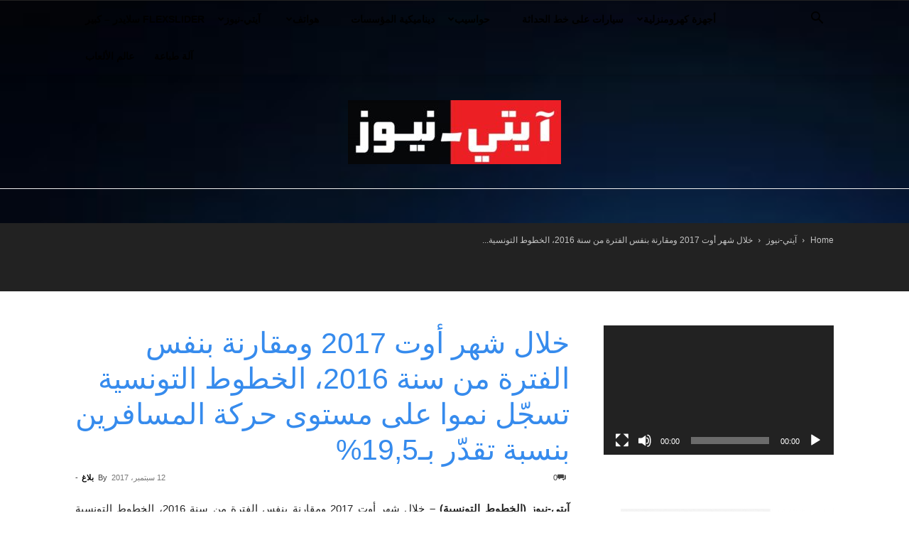

--- FILE ---
content_type: text/html; charset=UTF-8
request_url: https://ar.it-news.tn/2017/09/12/%D8%AE%D9%84%D8%A7%D9%84-%D8%B4%D9%87%D8%B1-%D8%A3%D9%88%D8%AA-2017-%D9%88%D9%85%D9%82%D8%A7%D8%B1%D9%86%D8%A9-%D8%A8%D9%86%D9%81%D8%B3-%D8%A7%D9%84%D9%81%D8%AA%D8%B1%D8%A9-%D9%85%D9%86-%D8%B3%D9%86/
body_size: 32436
content:
<!doctype html >
<!--[if IE 8]>    <html class="ie8" lang="en"> <![endif]-->
<!--[if IE 9]>    <html class="ie9" lang="en"> <![endif]-->
<!--[if gt IE 8]><!--> <html dir="rtl" lang="ar" prefix="og: https://ogp.me/ns#"> <!--<![endif]-->
<head>
    <title>خلال شهر أوت 2017 ومقارنة بنفس الفترة من سنة 2016، الخطوط التونسية تسجّل نموا على مستوى حركة المسافرين بنسبة تقدّر بـ19,5% | iT-News (arabic)</title>
    <meta charset="UTF-8" />
    <meta name="viewport" content="width=device-width, initial-scale=1.0">
    <link rel="pingback" href="https://ar.it-news.tn/xmlrpc.php" />
    
		<!-- All in One SEO 4.9.3 - aioseo.com -->
	<meta name="description" content="آيتي-نيوز (الخطوط التونسية) - خلال شهر أوت 2017 ومقارنة بنفس الفترة من سنة 2016، الخطوط التونسية تسجّل نموا على مستوى حركة المسافرين بنسبة تقدّر بـ19,5%..." />
	<meta name="robots" content="max-image-preview:large" />
	<meta name="author" content="بلاغ"/>
	<meta name="keywords" content="almanber,almanber-ettounsi,babnet,business,business news,it-news,jumia tunisie,la-femme,tunisair,tunisia,tunisie,tunisie-tribune,الخطوط التونسية,المرأة,حركة المسافرين,آيتي-نيوز,الأولى,ديناميكية المؤسسات" />
	<link rel="canonical" href="https://ar.it-news.tn/2017/09/12/%d8%ae%d9%84%d8%a7%d9%84-%d8%b4%d9%87%d8%b1-%d8%a3%d9%88%d8%aa-2017-%d9%88%d9%85%d9%82%d8%a7%d8%b1%d9%86%d8%a9-%d8%a8%d9%86%d9%81%d8%b3-%d8%a7%d9%84%d9%81%d8%aa%d8%b1%d8%a9-%d9%85%d9%86-%d8%b3%d9%86/" />
	<meta name="generator" content="All in One SEO (AIOSEO) 4.9.3" />
		<meta property="og:locale" content="ar_AR" />
		<meta property="og:site_name" content="iT-News (arabic) | High-Tech, TIC, Mobile phone, iT-News (arabic)" />
		<meta property="og:type" content="article" />
		<meta property="og:title" content="خلال شهر أوت 2017 ومقارنة بنفس الفترة من سنة 2016، الخطوط التونسية تسجّل نموا على مستوى حركة المسافرين بنسبة تقدّر بـ19,5% | iT-News (arabic)" />
		<meta property="og:description" content="آيتي-نيوز (الخطوط التونسية) - خلال شهر أوت 2017 ومقارنة بنفس الفترة من سنة 2016، الخطوط التونسية تسجّل نموا على مستوى حركة المسافرين بنسبة تقدّر بـ19,5%..." />
		<meta property="og:url" content="https://ar.it-news.tn/2017/09/12/%d8%ae%d9%84%d8%a7%d9%84-%d8%b4%d9%87%d8%b1-%d8%a3%d9%88%d8%aa-2017-%d9%88%d9%85%d9%82%d8%a7%d8%b1%d9%86%d8%a9-%d8%a8%d9%86%d9%81%d8%b3-%d8%a7%d9%84%d9%81%d8%aa%d8%b1%d8%a9-%d9%85%d9%86-%d8%b3%d9%86/" />
		<meta property="article:published_time" content="2017-09-12T15:04:20+00:00" />
		<meta property="article:modified_time" content="2017-09-12T15:04:53+00:00" />
		<meta name="twitter:card" content="summary_large_image" />
		<meta name="twitter:title" content="خلال شهر أوت 2017 ومقارنة بنفس الفترة من سنة 2016، الخطوط التونسية تسجّل نموا على مستوى حركة المسافرين بنسبة تقدّر بـ19,5% | iT-News (arabic)" />
		<meta name="twitter:description" content="آيتي-نيوز (الخطوط التونسية) - خلال شهر أوت 2017 ومقارنة بنفس الفترة من سنة 2016، الخطوط التونسية تسجّل نموا على مستوى حركة المسافرين بنسبة تقدّر بـ19,5%..." />
		<script type="application/ld+json" class="aioseo-schema">
			{"@context":"https:\/\/schema.org","@graph":[{"@type":"Article","@id":"https:\/\/ar.it-news.tn\/2017\/09\/12\/%d8%ae%d9%84%d8%a7%d9%84-%d8%b4%d9%87%d8%b1-%d8%a3%d9%88%d8%aa-2017-%d9%88%d9%85%d9%82%d8%a7%d8%b1%d9%86%d8%a9-%d8%a8%d9%86%d9%81%d8%b3-%d8%a7%d9%84%d9%81%d8%aa%d8%b1%d8%a9-%d9%85%d9%86-%d8%b3%d9%86\/#article","name":"\u062e\u0644\u0627\u0644 \u0634\u0647\u0631 \u0623\u0648\u062a 2017 \u0648\u0645\u0642\u0627\u0631\u0646\u0629 \u0628\u0646\u0641\u0633 \u0627\u0644\u0641\u062a\u0631\u0629 \u0645\u0646 \u0633\u0646\u0629 2016\u060c \u0627\u0644\u062e\u0637\u0648\u0637 \u0627\u0644\u062a\u0648\u0646\u0633\u064a\u0629 \u062a\u0633\u062c\u0651\u0644 \u0646\u0645\u0648\u0627 \u0639\u0644\u0649 \u0645\u0633\u062a\u0648\u0649 \u062d\u0631\u0643\u0629 \u0627\u0644\u0645\u0633\u0627\u0641\u0631\u064a\u0646 \u0628\u0646\u0633\u0628\u0629 \u062a\u0642\u062f\u0651\u0631 \u0628\u064019,5% | iT-News (arabic)","headline":"\u062e\u0644\u0627\u0644 \u0634\u0647\u0631 \u0623\u0648\u062a 2017 \u0648\u0645\u0642\u0627\u0631\u0646\u0629 \u0628\u0646\u0641\u0633 \u0627\u0644\u0641\u062a\u0631\u0629 \u0645\u0646 \u0633\u0646\u0629 2016\u060c \u0627\u0644\u062e\u0637\u0648\u0637 \u0627\u0644\u062a\u0648\u0646\u0633\u064a\u0629 \u062a\u0633\u062c\u0651\u0644 \u0646\u0645\u0648\u0627 \u0639\u0644\u0649 \u0645\u0633\u062a\u0648\u0649 \u062d\u0631\u0643\u0629 \u0627\u0644\u0645\u0633\u0627\u0641\u0631\u064a\u0646 \u0628\u0646\u0633\u0628\u0629 \u062a\u0642\u062f\u0651\u0631 \u0628\u064019,5%","author":{"@id":"https:\/\/ar.it-news.tn\/author\/communique\/#author"},"publisher":{"@id":"https:\/\/ar.it-news.tn\/#organization"},"datePublished":"2017-09-12T16:04:20+01:00","dateModified":"2017-09-12T16:04:53+01:00","inLanguage":"ar","mainEntityOfPage":{"@id":"https:\/\/ar.it-news.tn\/2017\/09\/12\/%d8%ae%d9%84%d8%a7%d9%84-%d8%b4%d9%87%d8%b1-%d8%a3%d9%88%d8%aa-2017-%d9%88%d9%85%d9%82%d8%a7%d8%b1%d9%86%d8%a9-%d8%a8%d9%86%d9%81%d8%b3-%d8%a7%d9%84%d9%81%d8%aa%d8%b1%d8%a9-%d9%85%d9%86-%d8%b3%d9%86\/#webpage"},"isPartOf":{"@id":"https:\/\/ar.it-news.tn\/2017\/09\/12\/%d8%ae%d9%84%d8%a7%d9%84-%d8%b4%d9%87%d8%b1-%d8%a3%d9%88%d8%aa-2017-%d9%88%d9%85%d9%82%d8%a7%d8%b1%d9%86%d8%a9-%d8%a8%d9%86%d9%81%d8%b3-%d8%a7%d9%84%d9%81%d8%aa%d8%b1%d8%a9-%d9%85%d9%86-%d8%b3%d9%86\/#webpage"},"articleSection":"\u0622\u064a\u062a\u064a-\u0646\u064a\u0648\u0632, \u0627\u0644\u0623\u0648\u0644\u0649, \u062f\u064a\u0646\u0627\u0645\u064a\u0643\u064a\u0629 \u0627\u0644\u0645\u0624\u0633\u0633\u0627\u062a, almanber, almanber-ettounsi, babnet, Business, Business news, iT-News, jumia tunisie, La-Femme, Tunisair, tunisia, tunisie, Tunisie-Tribune, \u0627\u0644\u062e\u0637\u0648\u0637 \u0627\u0644\u062a\u0648\u0646\u0633\u064a\u0629, \u0627\u0644\u0645\u0631\u0623\u0629, \u062d\u0631\u0643\u0629 \u0627\u0644\u0645\u0633\u0627\u0641\u0631\u064a\u0646"},{"@type":"BreadcrumbList","@id":"https:\/\/ar.it-news.tn\/2017\/09\/12\/%d8%ae%d9%84%d8%a7%d9%84-%d8%b4%d9%87%d8%b1-%d8%a3%d9%88%d8%aa-2017-%d9%88%d9%85%d9%82%d8%a7%d8%b1%d9%86%d8%a9-%d8%a8%d9%86%d9%81%d8%b3-%d8%a7%d9%84%d9%81%d8%aa%d8%b1%d8%a9-%d9%85%d9%86-%d8%b3%d9%86\/#breadcrumblist","itemListElement":[{"@type":"ListItem","@id":"https:\/\/ar.it-news.tn#listItem","position":1,"name":"\u0627\u0644\u0631\u0626\u064a\u0633\u064a\u0629","item":"https:\/\/ar.it-news.tn","nextItem":{"@type":"ListItem","@id":"https:\/\/ar.it-news.tn\/category\/%d8%a2%d9%8a%d8%aa%d9%8a-%d9%86%d9%8a%d9%88%d8%b2\/#listItem","name":"\u0622\u064a\u062a\u064a-\u0646\u064a\u0648\u0632"}},{"@type":"ListItem","@id":"https:\/\/ar.it-news.tn\/category\/%d8%a2%d9%8a%d8%aa%d9%8a-%d9%86%d9%8a%d9%88%d8%b2\/#listItem","position":2,"name":"\u0622\u064a\u062a\u064a-\u0646\u064a\u0648\u0632","item":"https:\/\/ar.it-news.tn\/category\/%d8%a2%d9%8a%d8%aa%d9%8a-%d9%86%d9%8a%d9%88%d8%b2\/","nextItem":{"@type":"ListItem","@id":"https:\/\/ar.it-news.tn\/2017\/09\/12\/%d8%ae%d9%84%d8%a7%d9%84-%d8%b4%d9%87%d8%b1-%d8%a3%d9%88%d8%aa-2017-%d9%88%d9%85%d9%82%d8%a7%d8%b1%d9%86%d8%a9-%d8%a8%d9%86%d9%81%d8%b3-%d8%a7%d9%84%d9%81%d8%aa%d8%b1%d8%a9-%d9%85%d9%86-%d8%b3%d9%86\/#listItem","name":"\u062e\u0644\u0627\u0644 \u0634\u0647\u0631 \u0623\u0648\u062a 2017 \u0648\u0645\u0642\u0627\u0631\u0646\u0629 \u0628\u0646\u0641\u0633 \u0627\u0644\u0641\u062a\u0631\u0629 \u0645\u0646 \u0633\u0646\u0629 2016\u060c \u0627\u0644\u062e\u0637\u0648\u0637 \u0627\u0644\u062a\u0648\u0646\u0633\u064a\u0629 \u062a\u0633\u062c\u0651\u0644 \u0646\u0645\u0648\u0627 \u0639\u0644\u0649 \u0645\u0633\u062a\u0648\u0649 \u062d\u0631\u0643\u0629 \u0627\u0644\u0645\u0633\u0627\u0641\u0631\u064a\u0646 \u0628\u0646\u0633\u0628\u0629 \u062a\u0642\u062f\u0651\u0631 \u0628\u064019,5%"},"previousItem":{"@type":"ListItem","@id":"https:\/\/ar.it-news.tn#listItem","name":"\u0627\u0644\u0631\u0626\u064a\u0633\u064a\u0629"}},{"@type":"ListItem","@id":"https:\/\/ar.it-news.tn\/2017\/09\/12\/%d8%ae%d9%84%d8%a7%d9%84-%d8%b4%d9%87%d8%b1-%d8%a3%d9%88%d8%aa-2017-%d9%88%d9%85%d9%82%d8%a7%d8%b1%d9%86%d8%a9-%d8%a8%d9%86%d9%81%d8%b3-%d8%a7%d9%84%d9%81%d8%aa%d8%b1%d8%a9-%d9%85%d9%86-%d8%b3%d9%86\/#listItem","position":3,"name":"\u062e\u0644\u0627\u0644 \u0634\u0647\u0631 \u0623\u0648\u062a 2017 \u0648\u0645\u0642\u0627\u0631\u0646\u0629 \u0628\u0646\u0641\u0633 \u0627\u0644\u0641\u062a\u0631\u0629 \u0645\u0646 \u0633\u0646\u0629 2016\u060c \u0627\u0644\u062e\u0637\u0648\u0637 \u0627\u0644\u062a\u0648\u0646\u0633\u064a\u0629 \u062a\u0633\u062c\u0651\u0644 \u0646\u0645\u0648\u0627 \u0639\u0644\u0649 \u0645\u0633\u062a\u0648\u0649 \u062d\u0631\u0643\u0629 \u0627\u0644\u0645\u0633\u0627\u0641\u0631\u064a\u0646 \u0628\u0646\u0633\u0628\u0629 \u062a\u0642\u062f\u0651\u0631 \u0628\u064019,5%","previousItem":{"@type":"ListItem","@id":"https:\/\/ar.it-news.tn\/category\/%d8%a2%d9%8a%d8%aa%d9%8a-%d9%86%d9%8a%d9%88%d8%b2\/#listItem","name":"\u0622\u064a\u062a\u064a-\u0646\u064a\u0648\u0632"}}]},{"@type":"Organization","@id":"https:\/\/ar.it-news.tn\/#organization","name":"iT-News (arabic)","description":"High-Tech, TIC, Mobile phone, iT-News (arabic)","url":"https:\/\/ar.it-news.tn\/"},{"@type":"Person","@id":"https:\/\/ar.it-news.tn\/author\/communique\/#author","url":"https:\/\/ar.it-news.tn\/author\/communique\/","name":"\u0628\u0644\u0627\u063a","image":{"@type":"ImageObject","@id":"https:\/\/ar.it-news.tn\/2017\/09\/12\/%d8%ae%d9%84%d8%a7%d9%84-%d8%b4%d9%87%d8%b1-%d8%a3%d9%88%d8%aa-2017-%d9%88%d9%85%d9%82%d8%a7%d8%b1%d9%86%d8%a9-%d8%a8%d9%86%d9%81%d8%b3-%d8%a7%d9%84%d9%81%d8%aa%d8%b1%d8%a9-%d9%85%d9%86-%d8%b3%d9%86\/#authorImage","url":"https:\/\/secure.gravatar.com\/avatar\/ce281745bb9e0de0b90ded805915b35ba7dabb1612dcb611c7ca50d1f2b95eac?s=96&d=mm&r=g","width":96,"height":96,"caption":"\u0628\u0644\u0627\u063a"}},{"@type":"WebPage","@id":"https:\/\/ar.it-news.tn\/2017\/09\/12\/%d8%ae%d9%84%d8%a7%d9%84-%d8%b4%d9%87%d8%b1-%d8%a3%d9%88%d8%aa-2017-%d9%88%d9%85%d9%82%d8%a7%d8%b1%d9%86%d8%a9-%d8%a8%d9%86%d9%81%d8%b3-%d8%a7%d9%84%d9%81%d8%aa%d8%b1%d8%a9-%d9%85%d9%86-%d8%b3%d9%86\/#webpage","url":"https:\/\/ar.it-news.tn\/2017\/09\/12\/%d8%ae%d9%84%d8%a7%d9%84-%d8%b4%d9%87%d8%b1-%d8%a3%d9%88%d8%aa-2017-%d9%88%d9%85%d9%82%d8%a7%d8%b1%d9%86%d8%a9-%d8%a8%d9%86%d9%81%d8%b3-%d8%a7%d9%84%d9%81%d8%aa%d8%b1%d8%a9-%d9%85%d9%86-%d8%b3%d9%86\/","name":"\u062e\u0644\u0627\u0644 \u0634\u0647\u0631 \u0623\u0648\u062a 2017 \u0648\u0645\u0642\u0627\u0631\u0646\u0629 \u0628\u0646\u0641\u0633 \u0627\u0644\u0641\u062a\u0631\u0629 \u0645\u0646 \u0633\u0646\u0629 2016\u060c \u0627\u0644\u062e\u0637\u0648\u0637 \u0627\u0644\u062a\u0648\u0646\u0633\u064a\u0629 \u062a\u0633\u062c\u0651\u0644 \u0646\u0645\u0648\u0627 \u0639\u0644\u0649 \u0645\u0633\u062a\u0648\u0649 \u062d\u0631\u0643\u0629 \u0627\u0644\u0645\u0633\u0627\u0641\u0631\u064a\u0646 \u0628\u0646\u0633\u0628\u0629 \u062a\u0642\u062f\u0651\u0631 \u0628\u064019,5% | iT-News (arabic)","description":"\u0622\u064a\u062a\u064a-\u0646\u064a\u0648\u0632 (\u0627\u0644\u062e\u0637\u0648\u0637 \u0627\u0644\u062a\u0648\u0646\u0633\u064a\u0629) - \u062e\u0644\u0627\u0644 \u0634\u0647\u0631 \u0623\u0648\u062a 2017 \u0648\u0645\u0642\u0627\u0631\u0646\u0629 \u0628\u0646\u0641\u0633 \u0627\u0644\u0641\u062a\u0631\u0629 \u0645\u0646 \u0633\u0646\u0629 2016\u060c \u0627\u0644\u062e\u0637\u0648\u0637 \u0627\u0644\u062a\u0648\u0646\u0633\u064a\u0629 \u062a\u0633\u062c\u0651\u0644 \u0646\u0645\u0648\u0627 \u0639\u0644\u0649 \u0645\u0633\u062a\u0648\u0649 \u062d\u0631\u0643\u0629 \u0627\u0644\u0645\u0633\u0627\u0641\u0631\u064a\u0646 \u0628\u0646\u0633\u0628\u0629 \u062a\u0642\u062f\u0651\u0631 \u0628\u064019,5%...","inLanguage":"ar","isPartOf":{"@id":"https:\/\/ar.it-news.tn\/#website"},"breadcrumb":{"@id":"https:\/\/ar.it-news.tn\/2017\/09\/12\/%d8%ae%d9%84%d8%a7%d9%84-%d8%b4%d9%87%d8%b1-%d8%a3%d9%88%d8%aa-2017-%d9%88%d9%85%d9%82%d8%a7%d8%b1%d9%86%d8%a9-%d8%a8%d9%86%d9%81%d8%b3-%d8%a7%d9%84%d9%81%d8%aa%d8%b1%d8%a9-%d9%85%d9%86-%d8%b3%d9%86\/#breadcrumblist"},"author":{"@id":"https:\/\/ar.it-news.tn\/author\/communique\/#author"},"creator":{"@id":"https:\/\/ar.it-news.tn\/author\/communique\/#author"},"datePublished":"2017-09-12T16:04:20+01:00","dateModified":"2017-09-12T16:04:53+01:00"},{"@type":"WebSite","@id":"https:\/\/ar.it-news.tn\/#website","url":"https:\/\/ar.it-news.tn\/","name":"\u0622\u064a\u062a\u064a-\u0646\u064a\u0648\u0632","description":"High-Tech, TIC, Mobile phone, iT-News (arabic)","inLanguage":"ar","publisher":{"@id":"https:\/\/ar.it-news.tn\/#organization"}}]}
		</script>
		<!-- All in One SEO -->

<link rel="icon" type="image/png" href="https://ar.it-news.tn/wp-content/uploads/2020/07/FAVICOM-AR-150.png">
	<!-- This site is optimized with the Yoast SEO plugin v26.8 - https://yoast.com/product/yoast-seo-wordpress/ -->
	<link rel="canonical" href="https://ar.it-news.tn/2017/09/12/خلال-شهر-أوت-2017-ومقارنة-بنفس-الفترة-من-سن/" />
	<meta property="og:locale" content="ar_AR" />
	<meta property="og:type" content="article" />
	<meta property="og:title" content="خلال شهر أوت 2017 ومقارنة بنفس الفترة من سنة 2016، الخطوط التونسية تسجّل نموا على مستوى حركة المسافرين بنسبة تقدّر بـ19,5% - iT-News (arabic)" />
	<meta property="og:description" content="آيتي-نيوز (الخطوط التونسية) &#8211; خلال شهر أوت 2017 ومقارنة بنفس الفترة من سنة 2016، الخطوط التونسية تسجّل نموا على مستوى حركة المسافرين بنسبة تقدّر بـ19,5%. سجّلت الخطوط التونسية ارتفاعا في نموّ حركة المسافرين خلال شهر أوت 2017 بنسبة قدرت بـ19,5% مقارنة بنفس الفترة من سنة 2016. وتتمثل أهم المؤشرات التي سجلتها الشركة خلال شهر أوت [&hellip;]" />
	<meta property="og:url" content="https://ar.it-news.tn/2017/09/12/خلال-شهر-أوت-2017-ومقارنة-بنفس-الفترة-من-سن/" />
	<meta property="og:site_name" content="iT-News (arabic)" />
	<meta property="article:published_time" content="2017-09-12T15:04:20+00:00" />
	<meta property="article:modified_time" content="2017-09-12T15:04:53+00:00" />
	<meta name="author" content="بلاغ" />
	<meta name="twitter:card" content="summary_large_image" />
	<meta name="twitter:label1" content="كُتب بواسطة" />
	<meta name="twitter:data1" content="بلاغ" />
	<script type="application/ld+json" class="yoast-schema-graph">{"@context":"https://schema.org","@graph":[{"@type":"Article","@id":"https://ar.it-news.tn/2017/09/12/%d8%ae%d9%84%d8%a7%d9%84-%d8%b4%d9%87%d8%b1-%d8%a3%d9%88%d8%aa-2017-%d9%88%d9%85%d9%82%d8%a7%d8%b1%d9%86%d8%a9-%d8%a8%d9%86%d9%81%d8%b3-%d8%a7%d9%84%d9%81%d8%aa%d8%b1%d8%a9-%d9%85%d9%86-%d8%b3%d9%86/#article","isPartOf":{"@id":"https://ar.it-news.tn/2017/09/12/%d8%ae%d9%84%d8%a7%d9%84-%d8%b4%d9%87%d8%b1-%d8%a3%d9%88%d8%aa-2017-%d9%88%d9%85%d9%82%d8%a7%d8%b1%d9%86%d8%a9-%d8%a8%d9%86%d9%81%d8%b3-%d8%a7%d9%84%d9%81%d8%aa%d8%b1%d8%a9-%d9%85%d9%86-%d8%b3%d9%86/"},"author":{"name":"بلاغ","@id":"https://ar.it-news.tn/#/schema/person/8232134cf3e4f952b998f303b9713793"},"headline":"خلال شهر أوت 2017 ومقارنة بنفس الفترة من سنة 2016، الخطوط التونسية تسجّل نموا على مستوى حركة المسافرين بنسبة تقدّر بـ19,5%","datePublished":"2017-09-12T15:04:20+00:00","dateModified":"2017-09-12T15:04:53+00:00","mainEntityOfPage":{"@id":"https://ar.it-news.tn/2017/09/12/%d8%ae%d9%84%d8%a7%d9%84-%d8%b4%d9%87%d8%b1-%d8%a3%d9%88%d8%aa-2017-%d9%88%d9%85%d9%82%d8%a7%d8%b1%d9%86%d8%a9-%d8%a8%d9%86%d9%81%d8%b3-%d8%a7%d9%84%d9%81%d8%aa%d8%b1%d8%a9-%d9%85%d9%86-%d8%b3%d9%86/"},"wordCount":5,"commentCount":0,"keywords":["almanber","almanber-ettounsi","babnet","Business","Business news","iT-News","jumia tunisie","La-Femme","Tunisair","tunisia","tunisie","Tunisie-Tribune","الخطوط التونسية","المرأة","حركة المسافرين"],"articleSection":["آيتي-نيوز","الأولى","ديناميكية المؤسسات"],"inLanguage":"ar","potentialAction":[{"@type":"CommentAction","name":"Comment","target":["https://ar.it-news.tn/2017/09/12/%d8%ae%d9%84%d8%a7%d9%84-%d8%b4%d9%87%d8%b1-%d8%a3%d9%88%d8%aa-2017-%d9%88%d9%85%d9%82%d8%a7%d8%b1%d9%86%d8%a9-%d8%a8%d9%86%d9%81%d8%b3-%d8%a7%d9%84%d9%81%d8%aa%d8%b1%d8%a9-%d9%85%d9%86-%d8%b3%d9%86/#respond"]}]},{"@type":"WebPage","@id":"https://ar.it-news.tn/2017/09/12/%d8%ae%d9%84%d8%a7%d9%84-%d8%b4%d9%87%d8%b1-%d8%a3%d9%88%d8%aa-2017-%d9%88%d9%85%d9%82%d8%a7%d8%b1%d9%86%d8%a9-%d8%a8%d9%86%d9%81%d8%b3-%d8%a7%d9%84%d9%81%d8%aa%d8%b1%d8%a9-%d9%85%d9%86-%d8%b3%d9%86/","url":"https://ar.it-news.tn/2017/09/12/%d8%ae%d9%84%d8%a7%d9%84-%d8%b4%d9%87%d8%b1-%d8%a3%d9%88%d8%aa-2017-%d9%88%d9%85%d9%82%d8%a7%d8%b1%d9%86%d8%a9-%d8%a8%d9%86%d9%81%d8%b3-%d8%a7%d9%84%d9%81%d8%aa%d8%b1%d8%a9-%d9%85%d9%86-%d8%b3%d9%86/","name":"خلال شهر أوت 2017 ومقارنة بنفس الفترة من سنة 2016، الخطوط التونسية تسجّل نموا على مستوى حركة المسافرين بنسبة تقدّر بـ19,5% - iT-News (arabic)","isPartOf":{"@id":"https://ar.it-news.tn/#website"},"datePublished":"2017-09-12T15:04:20+00:00","dateModified":"2017-09-12T15:04:53+00:00","author":{"@id":"https://ar.it-news.tn/#/schema/person/8232134cf3e4f952b998f303b9713793"},"breadcrumb":{"@id":"https://ar.it-news.tn/2017/09/12/%d8%ae%d9%84%d8%a7%d9%84-%d8%b4%d9%87%d8%b1-%d8%a3%d9%88%d8%aa-2017-%d9%88%d9%85%d9%82%d8%a7%d8%b1%d9%86%d8%a9-%d8%a8%d9%86%d9%81%d8%b3-%d8%a7%d9%84%d9%81%d8%aa%d8%b1%d8%a9-%d9%85%d9%86-%d8%b3%d9%86/#breadcrumb"},"inLanguage":"ar","potentialAction":[{"@type":"ReadAction","target":["https://ar.it-news.tn/2017/09/12/%d8%ae%d9%84%d8%a7%d9%84-%d8%b4%d9%87%d8%b1-%d8%a3%d9%88%d8%aa-2017-%d9%88%d9%85%d9%82%d8%a7%d8%b1%d9%86%d8%a9-%d8%a8%d9%86%d9%81%d8%b3-%d8%a7%d9%84%d9%81%d8%aa%d8%b1%d8%a9-%d9%85%d9%86-%d8%b3%d9%86/"]}]},{"@type":"BreadcrumbList","@id":"https://ar.it-news.tn/2017/09/12/%d8%ae%d9%84%d8%a7%d9%84-%d8%b4%d9%87%d8%b1-%d8%a3%d9%88%d8%aa-2017-%d9%88%d9%85%d9%82%d8%a7%d8%b1%d9%86%d8%a9-%d8%a8%d9%86%d9%81%d8%b3-%d8%a7%d9%84%d9%81%d8%aa%d8%b1%d8%a9-%d9%85%d9%86-%d8%b3%d9%86/#breadcrumb","itemListElement":[{"@type":"ListItem","position":1,"name":"Home","item":"https://ar.it-news.tn/"},{"@type":"ListItem","position":2,"name":"خلال شهر أوت 2017 ومقارنة بنفس الفترة من سنة 2016، الخطوط التونسية تسجّل نموا على مستوى حركة المسافرين بنسبة تقدّر بـ19,5%"}]},{"@type":"WebSite","@id":"https://ar.it-news.tn/#website","url":"https://ar.it-news.tn/","name":"iT-News (arabic)","description":"High-Tech, TIC, Mobile phone, iT-News (arabic)","potentialAction":[{"@type":"SearchAction","target":{"@type":"EntryPoint","urlTemplate":"https://ar.it-news.tn/?s={search_term_string}"},"query-input":{"@type":"PropertyValueSpecification","valueRequired":true,"valueName":"search_term_string"}}],"inLanguage":"ar"},{"@type":"Person","@id":"https://ar.it-news.tn/#/schema/person/8232134cf3e4f952b998f303b9713793","name":"بلاغ","image":{"@type":"ImageObject","inLanguage":"ar","@id":"https://ar.it-news.tn/#/schema/person/image/","url":"https://secure.gravatar.com/avatar/ce281745bb9e0de0b90ded805915b35ba7dabb1612dcb611c7ca50d1f2b95eac?s=96&d=mm&r=g","contentUrl":"https://secure.gravatar.com/avatar/ce281745bb9e0de0b90ded805915b35ba7dabb1612dcb611c7ca50d1f2b95eac?s=96&d=mm&r=g","caption":"بلاغ"},"sameAs":["http://بلاغ"],"url":"https://ar.it-news.tn/author/communique/"}]}</script>
	<!-- / Yoast SEO plugin. -->


<link rel="alternate" type="application/rss+xml" title="iT-News (arabic) &laquo; الخلاصة" href="https://ar.it-news.tn/feed/" />
<link rel="alternate" type="application/rss+xml" title="iT-News (arabic) &laquo; خلاصة التعليقات" href="https://ar.it-news.tn/comments/feed/" />
<link rel="alternate" title="oEmbed (JSON)" type="application/json+oembed" href="https://ar.it-news.tn/wp-json/oembed/1.0/embed?url=https%3A%2F%2Far.it-news.tn%2F2017%2F09%2F12%2F%25d8%25ae%25d9%2584%25d8%25a7%25d9%2584-%25d8%25b4%25d9%2587%25d8%25b1-%25d8%25a3%25d9%2588%25d8%25aa-2017-%25d9%2588%25d9%2585%25d9%2582%25d8%25a7%25d8%25b1%25d9%2586%25d8%25a9-%25d8%25a8%25d9%2586%25d9%2581%25d8%25b3-%25d8%25a7%25d9%2584%25d9%2581%25d8%25aa%25d8%25b1%25d8%25a9-%25d9%2585%25d9%2586-%25d8%25b3%25d9%2586%2F" />
<link rel="alternate" title="oEmbed (XML)" type="text/xml+oembed" href="https://ar.it-news.tn/wp-json/oembed/1.0/embed?url=https%3A%2F%2Far.it-news.tn%2F2017%2F09%2F12%2F%25d8%25ae%25d9%2584%25d8%25a7%25d9%2584-%25d8%25b4%25d9%2587%25d8%25b1-%25d8%25a3%25d9%2588%25d8%25aa-2017-%25d9%2588%25d9%2585%25d9%2582%25d8%25a7%25d8%25b1%25d9%2586%25d8%25a9-%25d8%25a8%25d9%2586%25d9%2581%25d8%25b3-%25d8%25a7%25d9%2584%25d9%2581%25d8%25aa%25d8%25b1%25d8%25a9-%25d9%2585%25d9%2586-%25d8%25b3%25d9%2586%2F&#038;format=xml" />
		<!-- This site uses the Google Analytics by MonsterInsights plugin v9.11.1 - Using Analytics tracking - https://www.monsterinsights.com/ -->
							<script src="//www.googletagmanager.com/gtag/js?id=G-SLWTP3T05E"  data-cfasync="false" data-wpfc-render="false" type="text/javascript" async></script>
			<script data-cfasync="false" data-wpfc-render="false" type="text/javascript">
				var mi_version = '9.11.1';
				var mi_track_user = true;
				var mi_no_track_reason = '';
								var MonsterInsightsDefaultLocations = {"page_location":"https:\/\/ar.it-news.tn\/2017\/09\/12\/%D8%AE%D9%84%D8%A7%D9%84-%D8%B4%D9%87%D8%B1-%D8%A3%D9%88%D8%AA-2017-%D9%88%D9%85%D9%82%D8%A7%D8%B1%D9%86%D8%A9-%D8%A8%D9%86%D9%81%D8%B3-%D8%A7%D9%84%D9%81%D8%AA%D8%B1%D8%A9-%D9%85%D9%86-%D8%B3%D9%86\/"};
								if ( typeof MonsterInsightsPrivacyGuardFilter === 'function' ) {
					var MonsterInsightsLocations = (typeof MonsterInsightsExcludeQuery === 'object') ? MonsterInsightsPrivacyGuardFilter( MonsterInsightsExcludeQuery ) : MonsterInsightsPrivacyGuardFilter( MonsterInsightsDefaultLocations );
				} else {
					var MonsterInsightsLocations = (typeof MonsterInsightsExcludeQuery === 'object') ? MonsterInsightsExcludeQuery : MonsterInsightsDefaultLocations;
				}

								var disableStrs = [
										'ga-disable-G-SLWTP3T05E',
									];

				/* Function to detect opted out users */
				function __gtagTrackerIsOptedOut() {
					for (var index = 0; index < disableStrs.length; index++) {
						if (document.cookie.indexOf(disableStrs[index] + '=true') > -1) {
							return true;
						}
					}

					return false;
				}

				/* Disable tracking if the opt-out cookie exists. */
				if (__gtagTrackerIsOptedOut()) {
					for (var index = 0; index < disableStrs.length; index++) {
						window[disableStrs[index]] = true;
					}
				}

				/* Opt-out function */
				function __gtagTrackerOptout() {
					for (var index = 0; index < disableStrs.length; index++) {
						document.cookie = disableStrs[index] + '=true; expires=Thu, 31 Dec 2099 23:59:59 UTC; path=/';
						window[disableStrs[index]] = true;
					}
				}

				if ('undefined' === typeof gaOptout) {
					function gaOptout() {
						__gtagTrackerOptout();
					}
				}
								window.dataLayer = window.dataLayer || [];

				window.MonsterInsightsDualTracker = {
					helpers: {},
					trackers: {},
				};
				if (mi_track_user) {
					function __gtagDataLayer() {
						dataLayer.push(arguments);
					}

					function __gtagTracker(type, name, parameters) {
						if (!parameters) {
							parameters = {};
						}

						if (parameters.send_to) {
							__gtagDataLayer.apply(null, arguments);
							return;
						}

						if (type === 'event') {
														parameters.send_to = monsterinsights_frontend.v4_id;
							var hookName = name;
							if (typeof parameters['event_category'] !== 'undefined') {
								hookName = parameters['event_category'] + ':' + name;
							}

							if (typeof MonsterInsightsDualTracker.trackers[hookName] !== 'undefined') {
								MonsterInsightsDualTracker.trackers[hookName](parameters);
							} else {
								__gtagDataLayer('event', name, parameters);
							}
							
						} else {
							__gtagDataLayer.apply(null, arguments);
						}
					}

					__gtagTracker('js', new Date());
					__gtagTracker('set', {
						'developer_id.dZGIzZG': true,
											});
					if ( MonsterInsightsLocations.page_location ) {
						__gtagTracker('set', MonsterInsightsLocations);
					}
										__gtagTracker('config', 'G-SLWTP3T05E', {"forceSSL":"true","link_attribution":"true"} );
										window.gtag = __gtagTracker;										(function () {
						/* https://developers.google.com/analytics/devguides/collection/analyticsjs/ */
						/* ga and __gaTracker compatibility shim. */
						var noopfn = function () {
							return null;
						};
						var newtracker = function () {
							return new Tracker();
						};
						var Tracker = function () {
							return null;
						};
						var p = Tracker.prototype;
						p.get = noopfn;
						p.set = noopfn;
						p.send = function () {
							var args = Array.prototype.slice.call(arguments);
							args.unshift('send');
							__gaTracker.apply(null, args);
						};
						var __gaTracker = function () {
							var len = arguments.length;
							if (len === 0) {
								return;
							}
							var f = arguments[len - 1];
							if (typeof f !== 'object' || f === null || typeof f.hitCallback !== 'function') {
								if ('send' === arguments[0]) {
									var hitConverted, hitObject = false, action;
									if ('event' === arguments[1]) {
										if ('undefined' !== typeof arguments[3]) {
											hitObject = {
												'eventAction': arguments[3],
												'eventCategory': arguments[2],
												'eventLabel': arguments[4],
												'value': arguments[5] ? arguments[5] : 1,
											}
										}
									}
									if ('pageview' === arguments[1]) {
										if ('undefined' !== typeof arguments[2]) {
											hitObject = {
												'eventAction': 'page_view',
												'page_path': arguments[2],
											}
										}
									}
									if (typeof arguments[2] === 'object') {
										hitObject = arguments[2];
									}
									if (typeof arguments[5] === 'object') {
										Object.assign(hitObject, arguments[5]);
									}
									if ('undefined' !== typeof arguments[1].hitType) {
										hitObject = arguments[1];
										if ('pageview' === hitObject.hitType) {
											hitObject.eventAction = 'page_view';
										}
									}
									if (hitObject) {
										action = 'timing' === arguments[1].hitType ? 'timing_complete' : hitObject.eventAction;
										hitConverted = mapArgs(hitObject);
										__gtagTracker('event', action, hitConverted);
									}
								}
								return;
							}

							function mapArgs(args) {
								var arg, hit = {};
								var gaMap = {
									'eventCategory': 'event_category',
									'eventAction': 'event_action',
									'eventLabel': 'event_label',
									'eventValue': 'event_value',
									'nonInteraction': 'non_interaction',
									'timingCategory': 'event_category',
									'timingVar': 'name',
									'timingValue': 'value',
									'timingLabel': 'event_label',
									'page': 'page_path',
									'location': 'page_location',
									'title': 'page_title',
									'referrer' : 'page_referrer',
								};
								for (arg in args) {
																		if (!(!args.hasOwnProperty(arg) || !gaMap.hasOwnProperty(arg))) {
										hit[gaMap[arg]] = args[arg];
									} else {
										hit[arg] = args[arg];
									}
								}
								return hit;
							}

							try {
								f.hitCallback();
							} catch (ex) {
							}
						};
						__gaTracker.create = newtracker;
						__gaTracker.getByName = newtracker;
						__gaTracker.getAll = function () {
							return [];
						};
						__gaTracker.remove = noopfn;
						__gaTracker.loaded = true;
						window['__gaTracker'] = __gaTracker;
					})();
									} else {
										console.log("");
					(function () {
						function __gtagTracker() {
							return null;
						}

						window['__gtagTracker'] = __gtagTracker;
						window['gtag'] = __gtagTracker;
					})();
									}
			</script>
							<!-- / Google Analytics by MonsterInsights -->
		<style id='wp-img-auto-sizes-contain-inline-css' type='text/css'>
img:is([sizes=auto i],[sizes^="auto," i]){contain-intrinsic-size:3000px 1500px}
/*# sourceURL=wp-img-auto-sizes-contain-inline-css */
</style>
<style id='wp-emoji-styles-inline-css' type='text/css'>

	img.wp-smiley, img.emoji {
		display: inline !important;
		border: none !important;
		box-shadow: none !important;
		height: 1em !important;
		width: 1em !important;
		margin: 0 0.07em !important;
		vertical-align: -0.1em !important;
		background: none !important;
		padding: 0 !important;
	}
/*# sourceURL=wp-emoji-styles-inline-css */
</style>
<style id='wp-block-library-inline-css' type='text/css'>
:root{--wp-block-synced-color:#7a00df;--wp-block-synced-color--rgb:122,0,223;--wp-bound-block-color:var(--wp-block-synced-color);--wp-editor-canvas-background:#ddd;--wp-admin-theme-color:#007cba;--wp-admin-theme-color--rgb:0,124,186;--wp-admin-theme-color-darker-10:#006ba1;--wp-admin-theme-color-darker-10--rgb:0,107,160.5;--wp-admin-theme-color-darker-20:#005a87;--wp-admin-theme-color-darker-20--rgb:0,90,135;--wp-admin-border-width-focus:2px}@media (min-resolution:192dpi){:root{--wp-admin-border-width-focus:1.5px}}.wp-element-button{cursor:pointer}:root .has-very-light-gray-background-color{background-color:#eee}:root .has-very-dark-gray-background-color{background-color:#313131}:root .has-very-light-gray-color{color:#eee}:root .has-very-dark-gray-color{color:#313131}:root .has-vivid-green-cyan-to-vivid-cyan-blue-gradient-background{background:linear-gradient(135deg,#00d084,#0693e3)}:root .has-purple-crush-gradient-background{background:linear-gradient(135deg,#34e2e4,#4721fb 50%,#ab1dfe)}:root .has-hazy-dawn-gradient-background{background:linear-gradient(135deg,#faaca8,#dad0ec)}:root .has-subdued-olive-gradient-background{background:linear-gradient(135deg,#fafae1,#67a671)}:root .has-atomic-cream-gradient-background{background:linear-gradient(135deg,#fdd79a,#004a59)}:root .has-nightshade-gradient-background{background:linear-gradient(135deg,#330968,#31cdcf)}:root .has-midnight-gradient-background{background:linear-gradient(135deg,#020381,#2874fc)}:root{--wp--preset--font-size--normal:16px;--wp--preset--font-size--huge:42px}.has-regular-font-size{font-size:1em}.has-larger-font-size{font-size:2.625em}.has-normal-font-size{font-size:var(--wp--preset--font-size--normal)}.has-huge-font-size{font-size:var(--wp--preset--font-size--huge)}.has-text-align-center{text-align:center}.has-text-align-left{text-align:left}.has-text-align-right{text-align:right}.has-fit-text{white-space:nowrap!important}#end-resizable-editor-section{display:none}.aligncenter{clear:both}.items-justified-left{justify-content:flex-start}.items-justified-center{justify-content:center}.items-justified-right{justify-content:flex-end}.items-justified-space-between{justify-content:space-between}.screen-reader-text{border:0;clip-path:inset(50%);height:1px;margin:-1px;overflow:hidden;padding:0;position:absolute;width:1px;word-wrap:normal!important}.screen-reader-text:focus{background-color:#ddd;clip-path:none;color:#444;display:block;font-size:1em;height:auto;left:5px;line-height:normal;padding:15px 23px 14px;text-decoration:none;top:5px;width:auto;z-index:100000}html :where(.has-border-color){border-style:solid}html :where([style*=border-top-color]){border-top-style:solid}html :where([style*=border-right-color]){border-right-style:solid}html :where([style*=border-bottom-color]){border-bottom-style:solid}html :where([style*=border-left-color]){border-left-style:solid}html :where([style*=border-width]){border-style:solid}html :where([style*=border-top-width]){border-top-style:solid}html :where([style*=border-right-width]){border-right-style:solid}html :where([style*=border-bottom-width]){border-bottom-style:solid}html :where([style*=border-left-width]){border-left-style:solid}html :where(img[class*=wp-image-]){height:auto;max-width:100%}:where(figure){margin:0 0 1em}html :where(.is-position-sticky){--wp-admin--admin-bar--position-offset:var(--wp-admin--admin-bar--height,0px)}@media screen and (max-width:600px){html :where(.is-position-sticky){--wp-admin--admin-bar--position-offset:0px}}

/*# sourceURL=wp-block-library-inline-css */
</style><style id='global-styles-inline-css' type='text/css'>
:root{--wp--preset--aspect-ratio--square: 1;--wp--preset--aspect-ratio--4-3: 4/3;--wp--preset--aspect-ratio--3-4: 3/4;--wp--preset--aspect-ratio--3-2: 3/2;--wp--preset--aspect-ratio--2-3: 2/3;--wp--preset--aspect-ratio--16-9: 16/9;--wp--preset--aspect-ratio--9-16: 9/16;--wp--preset--color--black: #000000;--wp--preset--color--cyan-bluish-gray: #abb8c3;--wp--preset--color--white: #ffffff;--wp--preset--color--pale-pink: #f78da7;--wp--preset--color--vivid-red: #cf2e2e;--wp--preset--color--luminous-vivid-orange: #ff6900;--wp--preset--color--luminous-vivid-amber: #fcb900;--wp--preset--color--light-green-cyan: #7bdcb5;--wp--preset--color--vivid-green-cyan: #00d084;--wp--preset--color--pale-cyan-blue: #8ed1fc;--wp--preset--color--vivid-cyan-blue: #0693e3;--wp--preset--color--vivid-purple: #9b51e0;--wp--preset--gradient--vivid-cyan-blue-to-vivid-purple: linear-gradient(135deg,rgb(6,147,227) 0%,rgb(155,81,224) 100%);--wp--preset--gradient--light-green-cyan-to-vivid-green-cyan: linear-gradient(135deg,rgb(122,220,180) 0%,rgb(0,208,130) 100%);--wp--preset--gradient--luminous-vivid-amber-to-luminous-vivid-orange: linear-gradient(135deg,rgb(252,185,0) 0%,rgb(255,105,0) 100%);--wp--preset--gradient--luminous-vivid-orange-to-vivid-red: linear-gradient(135deg,rgb(255,105,0) 0%,rgb(207,46,46) 100%);--wp--preset--gradient--very-light-gray-to-cyan-bluish-gray: linear-gradient(135deg,rgb(238,238,238) 0%,rgb(169,184,195) 100%);--wp--preset--gradient--cool-to-warm-spectrum: linear-gradient(135deg,rgb(74,234,220) 0%,rgb(151,120,209) 20%,rgb(207,42,186) 40%,rgb(238,44,130) 60%,rgb(251,105,98) 80%,rgb(254,248,76) 100%);--wp--preset--gradient--blush-light-purple: linear-gradient(135deg,rgb(255,206,236) 0%,rgb(152,150,240) 100%);--wp--preset--gradient--blush-bordeaux: linear-gradient(135deg,rgb(254,205,165) 0%,rgb(254,45,45) 50%,rgb(107,0,62) 100%);--wp--preset--gradient--luminous-dusk: linear-gradient(135deg,rgb(255,203,112) 0%,rgb(199,81,192) 50%,rgb(65,88,208) 100%);--wp--preset--gradient--pale-ocean: linear-gradient(135deg,rgb(255,245,203) 0%,rgb(182,227,212) 50%,rgb(51,167,181) 100%);--wp--preset--gradient--electric-grass: linear-gradient(135deg,rgb(202,248,128) 0%,rgb(113,206,126) 100%);--wp--preset--gradient--midnight: linear-gradient(135deg,rgb(2,3,129) 0%,rgb(40,116,252) 100%);--wp--preset--font-size--small: 11px;--wp--preset--font-size--medium: 20px;--wp--preset--font-size--large: 32px;--wp--preset--font-size--x-large: 42px;--wp--preset--font-size--regular: 15px;--wp--preset--font-size--larger: 50px;--wp--preset--spacing--20: 0.44rem;--wp--preset--spacing--30: 0.67rem;--wp--preset--spacing--40: 1rem;--wp--preset--spacing--50: 1.5rem;--wp--preset--spacing--60: 2.25rem;--wp--preset--spacing--70: 3.38rem;--wp--preset--spacing--80: 5.06rem;--wp--preset--shadow--natural: 6px 6px 9px rgba(0, 0, 0, 0.2);--wp--preset--shadow--deep: 12px 12px 50px rgba(0, 0, 0, 0.4);--wp--preset--shadow--sharp: 6px 6px 0px rgba(0, 0, 0, 0.2);--wp--preset--shadow--outlined: 6px 6px 0px -3px rgb(255, 255, 255), 6px 6px rgb(0, 0, 0);--wp--preset--shadow--crisp: 6px 6px 0px rgb(0, 0, 0);}:where(.is-layout-flex){gap: 0.5em;}:where(.is-layout-grid){gap: 0.5em;}body .is-layout-flex{display: flex;}.is-layout-flex{flex-wrap: wrap;align-items: center;}.is-layout-flex > :is(*, div){margin: 0;}body .is-layout-grid{display: grid;}.is-layout-grid > :is(*, div){margin: 0;}:where(.wp-block-columns.is-layout-flex){gap: 2em;}:where(.wp-block-columns.is-layout-grid){gap: 2em;}:where(.wp-block-post-template.is-layout-flex){gap: 1.25em;}:where(.wp-block-post-template.is-layout-grid){gap: 1.25em;}.has-black-color{color: var(--wp--preset--color--black) !important;}.has-cyan-bluish-gray-color{color: var(--wp--preset--color--cyan-bluish-gray) !important;}.has-white-color{color: var(--wp--preset--color--white) !important;}.has-pale-pink-color{color: var(--wp--preset--color--pale-pink) !important;}.has-vivid-red-color{color: var(--wp--preset--color--vivid-red) !important;}.has-luminous-vivid-orange-color{color: var(--wp--preset--color--luminous-vivid-orange) !important;}.has-luminous-vivid-amber-color{color: var(--wp--preset--color--luminous-vivid-amber) !important;}.has-light-green-cyan-color{color: var(--wp--preset--color--light-green-cyan) !important;}.has-vivid-green-cyan-color{color: var(--wp--preset--color--vivid-green-cyan) !important;}.has-pale-cyan-blue-color{color: var(--wp--preset--color--pale-cyan-blue) !important;}.has-vivid-cyan-blue-color{color: var(--wp--preset--color--vivid-cyan-blue) !important;}.has-vivid-purple-color{color: var(--wp--preset--color--vivid-purple) !important;}.has-black-background-color{background-color: var(--wp--preset--color--black) !important;}.has-cyan-bluish-gray-background-color{background-color: var(--wp--preset--color--cyan-bluish-gray) !important;}.has-white-background-color{background-color: var(--wp--preset--color--white) !important;}.has-pale-pink-background-color{background-color: var(--wp--preset--color--pale-pink) !important;}.has-vivid-red-background-color{background-color: var(--wp--preset--color--vivid-red) !important;}.has-luminous-vivid-orange-background-color{background-color: var(--wp--preset--color--luminous-vivid-orange) !important;}.has-luminous-vivid-amber-background-color{background-color: var(--wp--preset--color--luminous-vivid-amber) !important;}.has-light-green-cyan-background-color{background-color: var(--wp--preset--color--light-green-cyan) !important;}.has-vivid-green-cyan-background-color{background-color: var(--wp--preset--color--vivid-green-cyan) !important;}.has-pale-cyan-blue-background-color{background-color: var(--wp--preset--color--pale-cyan-blue) !important;}.has-vivid-cyan-blue-background-color{background-color: var(--wp--preset--color--vivid-cyan-blue) !important;}.has-vivid-purple-background-color{background-color: var(--wp--preset--color--vivid-purple) !important;}.has-black-border-color{border-color: var(--wp--preset--color--black) !important;}.has-cyan-bluish-gray-border-color{border-color: var(--wp--preset--color--cyan-bluish-gray) !important;}.has-white-border-color{border-color: var(--wp--preset--color--white) !important;}.has-pale-pink-border-color{border-color: var(--wp--preset--color--pale-pink) !important;}.has-vivid-red-border-color{border-color: var(--wp--preset--color--vivid-red) !important;}.has-luminous-vivid-orange-border-color{border-color: var(--wp--preset--color--luminous-vivid-orange) !important;}.has-luminous-vivid-amber-border-color{border-color: var(--wp--preset--color--luminous-vivid-amber) !important;}.has-light-green-cyan-border-color{border-color: var(--wp--preset--color--light-green-cyan) !important;}.has-vivid-green-cyan-border-color{border-color: var(--wp--preset--color--vivid-green-cyan) !important;}.has-pale-cyan-blue-border-color{border-color: var(--wp--preset--color--pale-cyan-blue) !important;}.has-vivid-cyan-blue-border-color{border-color: var(--wp--preset--color--vivid-cyan-blue) !important;}.has-vivid-purple-border-color{border-color: var(--wp--preset--color--vivid-purple) !important;}.has-vivid-cyan-blue-to-vivid-purple-gradient-background{background: var(--wp--preset--gradient--vivid-cyan-blue-to-vivid-purple) !important;}.has-light-green-cyan-to-vivid-green-cyan-gradient-background{background: var(--wp--preset--gradient--light-green-cyan-to-vivid-green-cyan) !important;}.has-luminous-vivid-amber-to-luminous-vivid-orange-gradient-background{background: var(--wp--preset--gradient--luminous-vivid-amber-to-luminous-vivid-orange) !important;}.has-luminous-vivid-orange-to-vivid-red-gradient-background{background: var(--wp--preset--gradient--luminous-vivid-orange-to-vivid-red) !important;}.has-very-light-gray-to-cyan-bluish-gray-gradient-background{background: var(--wp--preset--gradient--very-light-gray-to-cyan-bluish-gray) !important;}.has-cool-to-warm-spectrum-gradient-background{background: var(--wp--preset--gradient--cool-to-warm-spectrum) !important;}.has-blush-light-purple-gradient-background{background: var(--wp--preset--gradient--blush-light-purple) !important;}.has-blush-bordeaux-gradient-background{background: var(--wp--preset--gradient--blush-bordeaux) !important;}.has-luminous-dusk-gradient-background{background: var(--wp--preset--gradient--luminous-dusk) !important;}.has-pale-ocean-gradient-background{background: var(--wp--preset--gradient--pale-ocean) !important;}.has-electric-grass-gradient-background{background: var(--wp--preset--gradient--electric-grass) !important;}.has-midnight-gradient-background{background: var(--wp--preset--gradient--midnight) !important;}.has-small-font-size{font-size: var(--wp--preset--font-size--small) !important;}.has-medium-font-size{font-size: var(--wp--preset--font-size--medium) !important;}.has-large-font-size{font-size: var(--wp--preset--font-size--large) !important;}.has-x-large-font-size{font-size: var(--wp--preset--font-size--x-large) !important;}
/*# sourceURL=global-styles-inline-css */
</style>

<style id='classic-theme-styles-inline-css' type='text/css'>
/*! This file is auto-generated */
.wp-block-button__link{color:#fff;background-color:#32373c;border-radius:9999px;box-shadow:none;text-decoration:none;padding:calc(.667em + 2px) calc(1.333em + 2px);font-size:1.125em}.wp-block-file__button{background:#32373c;color:#fff;text-decoration:none}
/*# sourceURL=/wp-includes/css/classic-themes.min.css */
</style>
<link rel='stylesheet' id='contact-form-7-css' href='https://ar.it-news.tn/wp-content/plugins/contact-form-7/includes/css/styles.css?ver=6.1.4' type='text/css' media='all' />
<link rel='stylesheet' id='contact-form-7-rtl-css' href='https://ar.it-news.tn/wp-content/plugins/contact-form-7/includes/css/styles-rtl.css?ver=6.1.4' type='text/css' media='all' />
<link rel='stylesheet' id='td-plugin-multi-purpose-css' href='https://ar.it-news.tn/wp-content/plugins/td-composer/td-multi-purpose/style.css?ver=7cd248d7ca13c255207c3f8b916c3f00' type='text/css' media='all' />
<link rel='stylesheet' id='td-theme-css' href='https://ar.it-news.tn/wp-content/themes/Newspaper/style.css?ver=12.7.3' type='text/css' media='all' />
<style id='td-theme-inline-css' type='text/css'>@media (max-width:767px){.td-header-desktop-wrap{display:none}}@media (min-width:767px){.td-header-mobile-wrap{display:none}}</style>
<link rel='stylesheet' id='js_composer_front-css' href='https://ar.it-news.tn/wp-content/plugins/js_composer/assets/css/js_composer.min.css?ver=8.7.2' type='text/css' media='all' />
<link rel='stylesheet' id='td-legacy-framework-front-style-css' href='https://ar.it-news.tn/wp-content/plugins/td-composer/legacy/Newspaper/assets/css/td_legacy_main.css?ver=7cd248d7ca13c255207c3f8b916c3f00' type='text/css' media='all' />
<link rel='stylesheet' id='td-standard-pack-framework-front-style-css' href='https://ar.it-news.tn/wp-content/plugins/td-standard-pack/Newspaper/assets/css/td_standard_pack_main.css?ver=c12e6da63ed2f212e87e44e5e9b9a302' type='text/css' media='all' />
<link rel='stylesheet' id='tdb_style_cloud_templates_front-css' href='https://ar.it-news.tn/wp-content/plugins/td-cloud-library/assets/css/tdb_main.css?ver=6127d3b6131f900b2e62bb855b13dc3b' type='text/css' media='all' />
<script type="text/javascript" src="https://ar.it-news.tn/wp-content/plugins/google-analytics-for-wordpress/assets/js/frontend-gtag.min.js?ver=9.11.1" id="monsterinsights-frontend-script-js" async="async" data-wp-strategy="async"></script>
<script data-cfasync="false" data-wpfc-render="false" type="text/javascript" id='monsterinsights-frontend-script-js-extra'>/* <![CDATA[ */
var monsterinsights_frontend = {"js_events_tracking":"true","download_extensions":"doc,pdf,ppt,zip,xls,docx,pptx,xlsx","inbound_paths":"[{\"path\":\"\\\/go\\\/\",\"label\":\"affiliate\"},{\"path\":\"\\\/recommend\\\/\",\"label\":\"affiliate\"}]","home_url":"https:\/\/ar.it-news.tn","hash_tracking":"false","v4_id":"G-SLWTP3T05E"};/* ]]> */
</script>
<script type="text/javascript" src="https://ar.it-news.tn/wp-includes/js/jquery/jquery.min.js?ver=3.7.1" id="jquery-core-js"></script>
<script type="text/javascript" src="https://ar.it-news.tn/wp-includes/js/jquery/jquery-migrate.min.js?ver=3.4.1" id="jquery-migrate-js"></script>
<script></script><link rel="https://api.w.org/" href="https://ar.it-news.tn/wp-json/" /><link rel="alternate" title="JSON" type="application/json" href="https://ar.it-news.tn/wp-json/wp/v2/posts/2565" /><link rel="EditURI" type="application/rsd+xml" title="RSD" href="https://ar.it-news.tn/xmlrpc.php?rsd" />
<meta name="generator" content="WordPress 6.9" />
<link rel='shortlink' href='https://ar.it-news.tn/?p=2565' />
    <script>
        window.tdb_global_vars = {"wpRestUrl":"https:\/\/ar.it-news.tn\/wp-json\/","permalinkStructure":"\/%year%\/%monthnum%\/%day%\/%postname%\/"};
        window.tdb_p_autoload_vars = {"isAjax":false,"isAdminBarShowing":false,"autoloadStatus":"off","origPostEditUrl":null};
    </script>
    
    <style id="tdb-global-colors">:root{--accent-color:#fff}</style>

    
	      <meta name="onesignal" content="wordpress-plugin"/>
            <script>

      window.OneSignalDeferred = window.OneSignalDeferred || [];

      OneSignalDeferred.push(function(OneSignal) {
        var oneSignal_options = {};
        window._oneSignalInitOptions = oneSignal_options;

        oneSignal_options['serviceWorkerParam'] = { scope: '/' };
oneSignal_options['serviceWorkerPath'] = 'OneSignalSDKWorker.js.php';

        OneSignal.Notifications.setDefaultUrl("https://ar.it-news.tn");

        oneSignal_options['wordpress'] = true;
oneSignal_options['appId'] = '1cce67c5-3091-4ad6-855f-12e4889172bb';
oneSignal_options['allowLocalhostAsSecureOrigin'] = true;
oneSignal_options['welcomeNotification'] = { };
oneSignal_options['welcomeNotification']['title'] = "";
oneSignal_options['welcomeNotification']['message'] = "";
oneSignal_options['path'] = "https://ar.it-news.tn/wp-content/plugins/onesignal-free-web-push-notifications/sdk_files/";
oneSignal_options['persistNotification'] = false;
oneSignal_options['promptOptions'] = { };
oneSignal_options['promptOptions']['actionMessage'] = "تود أن تظهر لك الإشعارات للحصول على أحدث الأخبار";
oneSignal_options['promptOptions']['acceptButtonText'] = "واصل";
oneSignal_options['promptOptions']['cancelButtonText'] = "لا شكرا";
oneSignal_options['notifyButton'] = { };
oneSignal_options['notifyButton']['enable'] = true;
oneSignal_options['notifyButton']['position'] = 'bottom-left';
oneSignal_options['notifyButton']['theme'] = 'default';
oneSignal_options['notifyButton']['size'] = 'medium';
oneSignal_options['notifyButton']['showCredit'] = true;
oneSignal_options['notifyButton']['text'] = {};
              OneSignal.init(window._oneSignalInitOptions);
                    });

      function documentInitOneSignal() {
        var oneSignal_elements = document.getElementsByClassName("OneSignal-prompt");

        var oneSignalLinkClickHandler = function(event) { OneSignal.Notifications.requestPermission(); event.preventDefault(); };        for(var i = 0; i < oneSignal_elements.length; i++)
          oneSignal_elements[i].addEventListener('click', oneSignalLinkClickHandler, false);
      }

      if (document.readyState === 'complete') {
           documentInitOneSignal();
      }
      else {
           window.addEventListener("load", function(event){
               documentInitOneSignal();
          });
      }
    </script>
<meta name="generator" content="Powered by WPBakery Page Builder - drag and drop page builder for WordPress."/>

<!-- JS generated by theme -->

<script type="text/javascript" id="td-generated-header-js">
    
    

	    var tdBlocksArray = []; //here we store all the items for the current page

	    // td_block class - each ajax block uses a object of this class for requests
	    function tdBlock() {
		    this.id = '';
		    this.block_type = 1; //block type id (1-234 etc)
		    this.atts = '';
		    this.td_column_number = '';
		    this.td_current_page = 1; //
		    this.post_count = 0; //from wp
		    this.found_posts = 0; //from wp
		    this.max_num_pages = 0; //from wp
		    this.td_filter_value = ''; //current live filter value
		    this.is_ajax_running = false;
		    this.td_user_action = ''; // load more or infinite loader (used by the animation)
		    this.header_color = '';
		    this.ajax_pagination_infinite_stop = ''; //show load more at page x
	    }

        // td_js_generator - mini detector
        ( function () {
            var htmlTag = document.getElementsByTagName("html")[0];

	        if ( navigator.userAgent.indexOf("MSIE 10.0") > -1 ) {
                htmlTag.className += ' ie10';
            }

            if ( !!navigator.userAgent.match(/Trident.*rv\:11\./) ) {
                htmlTag.className += ' ie11';
            }

	        if ( navigator.userAgent.indexOf("Edge") > -1 ) {
                htmlTag.className += ' ieEdge';
            }

            if ( /(iPad|iPhone|iPod)/g.test(navigator.userAgent) ) {
                htmlTag.className += ' td-md-is-ios';
            }

            var user_agent = navigator.userAgent.toLowerCase();
            if ( user_agent.indexOf("android") > -1 ) {
                htmlTag.className += ' td-md-is-android';
            }

            if ( -1 !== navigator.userAgent.indexOf('Mac OS X')  ) {
                htmlTag.className += ' td-md-is-os-x';
            }

            if ( /chrom(e|ium)/.test(navigator.userAgent.toLowerCase()) ) {
               htmlTag.className += ' td-md-is-chrome';
            }

            if ( -1 !== navigator.userAgent.indexOf('Firefox') ) {
                htmlTag.className += ' td-md-is-firefox';
            }

            if ( -1 !== navigator.userAgent.indexOf('Safari') && -1 === navigator.userAgent.indexOf('Chrome') ) {
                htmlTag.className += ' td-md-is-safari';
            }

            if( -1 !== navigator.userAgent.indexOf('IEMobile') ){
                htmlTag.className += ' td-md-is-iemobile';
            }

        })();

        var tdLocalCache = {};

        ( function () {
            "use strict";

            tdLocalCache = {
                data: {},
                remove: function (resource_id) {
                    delete tdLocalCache.data[resource_id];
                },
                exist: function (resource_id) {
                    return tdLocalCache.data.hasOwnProperty(resource_id) && tdLocalCache.data[resource_id] !== null;
                },
                get: function (resource_id) {
                    return tdLocalCache.data[resource_id];
                },
                set: function (resource_id, cachedData) {
                    tdLocalCache.remove(resource_id);
                    tdLocalCache.data[resource_id] = cachedData;
                }
            };
        })();

    
    
var td_viewport_interval_list=[{"limitBottom":767,"sidebarWidth":228},{"limitBottom":1018,"sidebarWidth":300},{"limitBottom":1140,"sidebarWidth":324}];
var td_animation_stack_effect="type0";
var tds_animation_stack=true;
var td_animation_stack_specific_selectors=".entry-thumb, img, .td-lazy-img";
var td_animation_stack_general_selectors=".td-animation-stack img, .td-animation-stack .entry-thumb, .post img, .td-animation-stack .td-lazy-img";
var tds_video_lazy="enabled";
var tdc_is_installed="yes";
var tdc_domain_active=false;
var td_ajax_url="https:\/\/ar.it-news.tn\/wp-admin\/admin-ajax.php?td_theme_name=Newspaper&v=12.7.3";
var td_get_template_directory_uri="https:\/\/ar.it-news.tn\/wp-content\/plugins\/td-composer\/legacy\/common";
var tds_snap_menu="";
var tds_logo_on_sticky="show_header_logo";
var tds_header_style="11";
var td_please_wait="Please wait...";
var td_email_user_pass_incorrect="User or password incorrect!";
var td_email_user_incorrect="Email or username incorrect!";
var td_email_incorrect="Email incorrect!";
var td_user_incorrect="Username incorrect!";
var td_email_user_empty="Email or username empty!";
var td_pass_empty="Pass empty!";
var td_pass_pattern_incorrect="Invalid Pass Pattern!";
var td_retype_pass_incorrect="Retyped Pass incorrect!";
var tds_more_articles_on_post_enable="";
var tds_more_articles_on_post_time_to_wait="";
var tds_more_articles_on_post_pages_distance_from_top=0;
var tds_captcha="";
var tds_theme_color_site_wide="#4db2ec";
var tds_smart_sidebar="";
var tdThemeName="Newspaper";
var tdThemeNameWl="Newspaper";
var td_magnific_popup_translation_tPrev="Previous (Left arrow key)";
var td_magnific_popup_translation_tNext="Next (Right arrow key)";
var td_magnific_popup_translation_tCounter="%curr% of %total%";
var td_magnific_popup_translation_ajax_tError="The content from %url% could not be loaded.";
var td_magnific_popup_translation_image_tError="The image #%curr% could not be loaded.";
var tdBlockNonce="3653b5d5f2";
var tdMobileMenu="enabled";
var tdMobileSearch="enabled";
var tdDateNamesI18n={"month_names":["\u064a\u0646\u0627\u064a\u0631","\u0641\u0628\u0631\u0627\u064a\u0631","\u0645\u0627\u0631\u0633","\u0623\u0628\u0631\u064a\u0644","\u0645\u0627\u064a\u0648","\u064a\u0648\u0646\u064a\u0648","\u064a\u0648\u0644\u064a\u0648","\u0623\u063a\u0633\u0637\u0633","\u0633\u0628\u062a\u0645\u0628\u0631","\u0623\u0643\u062a\u0648\u0628\u0631","\u0646\u0648\u0641\u0645\u0628\u0631","\u062f\u064a\u0633\u0645\u0628\u0631"],"month_names_short":["\u064a\u0646\u0627\u064a\u0631","\u0641\u0628\u0631\u0627\u064a\u0631","\u0645\u0627\u0631\u0633","\u0623\u0628\u0631\u064a\u0644","\u0645\u0627\u064a\u0648","\u064a\u0648\u0646\u064a\u0648","\u064a\u0648\u0644\u064a\u0648","\u0623\u063a\u0633\u0637\u0633","\u0633\u0628\u062a\u0645\u0628\u0631","\u0623\u0643\u062a\u0648\u0628\u0631","\u0646\u0648\u0641\u0645\u0628\u0631","\u062f\u064a\u0633\u0645\u0628\u0631"],"day_names":["\u0627\u0644\u0623\u062d\u062f","\u0627\u0644\u0625\u062b\u0646\u064a\u0646","\u0627\u0644\u062b\u0644\u0627\u062b\u0627\u0621","\u0627\u0644\u0623\u0631\u0628\u0639\u0627\u0621","\u0627\u0644\u062e\u0645\u064a\u0633","\u0627\u0644\u062c\u0645\u0639\u0629","\u0627\u0644\u0633\u0628\u062a"],"day_names_short":["\u0627\u0644\u0623\u062d\u062f","\u0627\u0644\u0623\u062b\u0646\u064a\u0646","\u0627\u0644\u062b\u0644\u0627\u062b\u0627\u0621","\u0627\u0644\u0623\u0631\u0628\u0639\u0627\u0621","\u0627\u0644\u062e\u0645\u064a\u0633","\u0627\u0644\u062c\u0645\u0639\u0629","\u0627\u0644\u0633\u0628\u062a"]};
var tdb_modal_confirm="Save";
var tdb_modal_cancel="Cancel";
var tdb_modal_confirm_alt="Yes";
var tdb_modal_cancel_alt="No";
var td_deploy_mode="deploy";
var td_ad_background_click_link="";
var td_ad_background_click_target="";
</script>


<!-- Header style compiled by theme -->

<style>.td-header-bg:before{background-image:url('https://ar.it-news.tn/wp-content/uploads/2020/07/000-Fond-1200-325-300x81.jpg')}.td-footer-wrapper::before{opacity:2}.post .td-post-header .entry-title{color:#368bed}.td_module_15 .entry-title a{color:#368bed}.td-header-bg:before{background-image:url('https://ar.it-news.tn/wp-content/uploads/2020/07/000-Fond-1200-325-300x81.jpg')}.td-footer-wrapper::before{opacity:2}.post .td-post-header .entry-title{color:#368bed}.td_module_15 .entry-title a{color:#368bed}</style>




<script type="application/ld+json">
    {
        "@context": "https://schema.org",
        "@type": "BreadcrumbList",
        "itemListElement": [
            {
                "@type": "ListItem",
                "position": 1,
                "item": {
                    "@type": "WebSite",
                    "@id": "https://ar.it-news.tn/",
                    "name": "Home"
                }
            },
            {
                "@type": "ListItem",
                "position": 2,
                    "item": {
                    "@type": "WebPage",
                    "@id": "https://ar.it-news.tn/category/%d8%a2%d9%8a%d8%aa%d9%8a-%d9%86%d9%8a%d9%88%d8%b2/",
                    "name": "آيتي-نيوز"
                }
            }
            ,{
                "@type": "ListItem",
                "position": 3,
                    "item": {
                    "@type": "WebPage",
                    "@id": "https://ar.it-news.tn/2017/09/12/%d8%ae%d9%84%d8%a7%d9%84-%d8%b4%d9%87%d8%b1-%d8%a3%d9%88%d8%aa-2017-%d9%88%d9%85%d9%82%d8%a7%d8%b1%d9%86%d8%a9-%d8%a8%d9%86%d9%81%d8%b3-%d8%a7%d9%84%d9%81%d8%aa%d8%b1%d8%a9-%d9%85%d9%86-%d8%b3%d9%86/",
                    "name": "خلال شهر أوت 2017 ومقارنة بنفس الفترة من سنة 2016، الخطوط التونسية..."                                
                }
            }    
        ]
    }
</script>
<link rel="icon" href="https://ar.it-news.tn/wp-content/uploads/2017/07/cropped-FAVICOM-AR-150-2-32x32.png" sizes="32x32" />
<link rel="icon" href="https://ar.it-news.tn/wp-content/uploads/2017/07/cropped-FAVICOM-AR-150-2-192x192.png" sizes="192x192" />
<link rel="apple-touch-icon" href="https://ar.it-news.tn/wp-content/uploads/2017/07/cropped-FAVICOM-AR-150-2-180x180.png" />
<meta name="msapplication-TileImage" content="https://ar.it-news.tn/wp-content/uploads/2017/07/cropped-FAVICOM-AR-150-2-270x270.png" />

<!-- Button style compiled by theme -->

<style></style>

<noscript><style> .wpb_animate_when_almost_visible { opacity: 1; }</style></noscript>	<style id="tdw-css-placeholder"></style><link rel='stylesheet' id='mediaelement-css' href='https://ar.it-news.tn/wp-includes/js/mediaelement/mediaelementplayer-legacy.min.css?ver=4.2.17' type='text/css' media='all' />
<link rel='stylesheet' id='wp-mediaelement-css' href='https://ar.it-news.tn/wp-includes/js/mediaelement/wp-mediaelement.min.css?ver=6.9' type='text/css' media='all' />
</head>

<body class="rtl wp-singular post-template-default single single-post postid-2565 single-format-standard wp-theme-Newspaper td-standard-pack ---2017----- global-block-template-1 single_template_10 wpb-js-composer js-comp-ver-8.7.2 vc_responsive td-animation-stack-type0 td-full-layout" itemscope="itemscope" itemtype="https://schema.org/WebPage">

<div class="td-scroll-up" data-style="style1"><i class="td-icon-menu-up"></i></div>
    <div class="td-menu-background" style="visibility:hidden"></div>
<div id="td-mobile-nav" style="visibility:hidden">
    <div class="td-mobile-container">
        <!-- mobile menu top section -->
        <div class="td-menu-socials-wrap">
            <!-- socials -->
            <div class="td-menu-socials">
                            </div>
            <!-- close button -->
            <div class="td-mobile-close">
                <span><i class="td-icon-close-mobile"></i></span>
            </div>
        </div>

        <!-- login section -->
        
        <!-- menu section -->
        <div class="td-mobile-content">
            <div class="menu-menu-principal-01-container"><ul id="menu-menu-principal-01" class="td-mobile-main-menu"><li id="menu-item-1261" class="menu-item menu-item-type-post_type menu-item-object-page menu-item-first menu-item-1261"><a href="https://ar.it-news.tn/homepage-timeline-layout/home/flexslider-big/">FlexSlider سلايدر – كبير</a></li>
<li id="menu-item-1264" class="menu-item menu-item-type-taxonomy menu-item-object-category current-post-ancestor current-menu-parent current-post-parent menu-item-has-children menu-item-1264"><a href="https://ar.it-news.tn/category/%d8%a2%d9%8a%d8%aa%d9%8a-%d9%86%d9%8a%d9%88%d8%b2/">آيتي-نيوز<i class="td-icon-menu-right td-element-after"></i></a>
<ul class="sub-menu">
	<li id="menu-item-1266" class="menu-item menu-item-type-taxonomy menu-item-object-category current-post-ancestor current-menu-parent current-post-parent menu-item-1266"><a href="https://ar.it-news.tn/category/%d8%a7%d9%84%d8%a3%d9%88%d9%84%d9%89/">الأولى</a></li>
	<li id="menu-item-1265" class="menu-item menu-item-type-taxonomy menu-item-object-category menu-item-1265"><a href="https://ar.it-news.tn/category/%d8%a2%d8%ae%d8%b1-%d8%a7%d9%84%d8%a3%d8%ae%d8%a8%d8%a7%d8%b1/">&#8211; آخر الأخبار</a></li>
	<li id="menu-item-1293" class="menu-item menu-item-type-taxonomy menu-item-object-category menu-item-1293"><a href="https://ar.it-news.tn/category/%d8%a7%d9%84%d8%aa%d9%83%d9%86%d9%88%d9%84%d9%88%d8%ac%d9%8a%d8%a7/">التكنولوجيا</a></li>
	<li id="menu-item-1275" class="menu-item menu-item-type-taxonomy menu-item-object-category menu-item-1275"><a href="https://ar.it-news.tn/category/%d8%a7%d9%84%d8%a8%d8%b1%d9%85%d8%ac%d9%8a%d8%a7%d8%aa/">البرمجيات</a></li>
	<li id="menu-item-1286" class="menu-item menu-item-type-taxonomy menu-item-object-category menu-item-1286"><a href="https://ar.it-news.tn/category/videos/">فيديوهات</a></li>
</ul>
</li>
<li id="menu-item-1290" class="menu-item menu-item-type-taxonomy menu-item-object-category menu-item-has-children menu-item-1290"><a href="https://ar.it-news.tn/category/%d9%87%d9%88%d8%a7%d8%aa%d9%81/">هواتف<i class="td-icon-menu-right td-element-after"></i></a>
<ul class="sub-menu">
	<li id="menu-item-1291" class="menu-item menu-item-type-taxonomy menu-item-object-category menu-item-1291"><a href="https://ar.it-news.tn/category/%d9%87%d9%88%d8%a7%d8%aa%d9%81/%d8%b3%d9%85%d8%a7%d8%b1%d8%aa-%d9%81%d9%88%d9%86/">سمارت فون</a></li>
</ul>
</li>
<li id="menu-item-1284" class="menu-item menu-item-type-taxonomy menu-item-object-category current-post-ancestor current-menu-parent current-post-parent menu-item-1284"><a href="https://ar.it-news.tn/category/%d8%af%d9%8a%d9%86%d8%a7%d9%85%d9%8a%d9%83%d9%8a%d8%a9-%d8%a7%d9%84%d9%85%d8%a4%d8%b3%d8%b3%d8%a7%d8%aa/">ديناميكية المؤسسات</a></li>
<li id="menu-item-1277" class="menu-item menu-item-type-taxonomy menu-item-object-category menu-item-has-children menu-item-1277"><a href="https://ar.it-news.tn/category/%d8%ad%d9%88%d8%a7%d8%b3%d9%8a%d8%a8/">حواسيب<i class="td-icon-menu-right td-element-after"></i></a>
<ul class="sub-menu">
	<li id="menu-item-1280" class="menu-item menu-item-type-taxonomy menu-item-object-category menu-item-1280"><a href="https://ar.it-news.tn/category/%d8%ad%d8%a7%d8%b3%d9%88%d8%a8/">حاسوب</a></li>
	<li id="menu-item-1281" class="menu-item menu-item-type-taxonomy menu-item-object-category menu-item-1281"><a href="https://ar.it-news.tn/category/%d8%ad%d8%a7%d8%b3%d9%88%d8%a8-%d9%85%d8%ad%d9%85%d9%88%d9%84/">حاسوب محمول</a></li>
</ul>
</li>
<li id="menu-item-1285" class="menu-item menu-item-type-taxonomy menu-item-object-category menu-item-1285"><a href="https://ar.it-news.tn/category/%d8%b3%d9%8a%d8%a7%d8%b1%d8%a7%d8%aa-%d8%b9%d9%84%d9%89-%d8%ae%d8%b7-%d8%a7%d9%84%d8%ad%d8%af%d8%a7%d8%ab%d8%a9/">سيارات على خط الحداثة</a></li>
<li id="menu-item-1268" class="menu-item menu-item-type-taxonomy menu-item-object-category menu-item-has-children menu-item-1268"><a href="https://ar.it-news.tn/category/%d8%a3%d8%ac%d9%87%d8%b2%d8%a9-%d9%83%d9%87%d8%b1%d9%88%d9%85%d9%86%d8%b2%d9%84%d9%8a%d8%a9/">أجهزة كهرومنزلية<i class="td-icon-menu-right td-element-after"></i></a>
<ul class="sub-menu">
	<li id="menu-item-1272" class="menu-item menu-item-type-taxonomy menu-item-object-category menu-item-1272"><a href="https://ar.it-news.tn/category/%d9%81%d8%b1%d9%86-%d8%a3%d9%84%d9%8a/">فرن ألي</a></li>
	<li id="menu-item-1273" class="menu-item menu-item-type-taxonomy menu-item-object-category menu-item-1273"><a href="https://ar.it-news.tn/category/%d9%83%d9%87%d8%b1%d9%88%d9%85%d9%86%d8%b2%d9%84%d9%8a%d8%a9/">كهرومنزلية</a></li>
</ul>
</li>
<li id="menu-item-1359" class="menu-item menu-item-type-taxonomy menu-item-object-category menu-item-1359"><a href="https://ar.it-news.tn/category/%d8%b9%d8%a7%d9%84%d9%85-%d8%a7%d9%84%d8%a3%d9%84%d8%b9%d8%a7%d8%a8/">عالم الألعاب</a></li>
<li id="menu-item-1288" class="menu-item menu-item-type-taxonomy menu-item-object-category menu-item-1288"><a href="https://ar.it-news.tn/category/%d8%a2%d9%84%d8%a9-%d8%b7%d8%a8%d8%a7%d8%b9%d8%a9/">آلة طباعة</a></li>
</ul></div>        </div>
    </div>

    <!-- register/login section -->
    </div><div class="td-search-background" style="visibility:hidden"></div>
<div class="td-search-wrap-mob" style="visibility:hidden">
	<div class="td-drop-down-search">
		<form method="get" class="td-search-form" action="https://ar.it-news.tn/">
			<!-- close button -->
			<div class="td-search-close">
				<span><i class="td-icon-close-mobile"></i></span>
			</div>
			<div role="search" class="td-search-input">
				<span>Search</span>
				<input id="td-header-search-mob" type="text" value="" name="s" autocomplete="off" />
			</div>
		</form>
		<div id="td-aj-search-mob" class="td-ajax-search-flex"></div>
	</div>
</div>

    <div id="td-outer-wrap" class="td-theme-wrap">
    
        
            <div class="tdc-header-wrap ">

            <!--
Header style 11
-->

<div class="td-header-wrap td-header-style-11 td-header-background-image">
            <div class="td-header-bg td-container-wrap "></div>
    
	<div class="td-header-top-menu-full td-container-wrap ">
		<div class="td-container td-header-row td-header-top-menu">
            
    <div class="top-bar-style-1">
        
<div class="td-header-sp-top-menu">


	</div>
        <div class="td-header-sp-top-widget">
    
    </div>

    </div>

<!-- LOGIN MODAL -->

                <div id="login-form" class="white-popup-block mfp-hide mfp-with-anim td-login-modal-wrap">
                    <div class="td-login-wrap">
                        <a href="#" aria-label="Back" class="td-back-button"><i class="td-icon-modal-back"></i></a>
                        <div id="td-login-div" class="td-login-form-div td-display-block">
                            <div class="td-login-panel-title">Sign in</div>
                            <div class="td-login-panel-descr">Welcome! Log into your account</div>
                            <div class="td_display_err"></div>
                            <form id="loginForm" action="#" method="post">
                                <div class="td-login-inputs"><input class="td-login-input" autocomplete="username" type="text" name="login_email" id="login_email" value="" required><label for="login_email">your username</label></div>
                                <div class="td-login-inputs"><input class="td-login-input" autocomplete="current-password" type="password" name="login_pass" id="login_pass" value="" required><label for="login_pass">your password</label></div>
                                <input type="button"  name="login_button" id="login_button" class="wpb_button btn td-login-button" value="Login">
                                
                            </form>

                            

                            <div class="td-login-info-text"><a href="#" id="forgot-pass-link">Forgot your password? Get help</a></div>
                            
                            
                            
                            
                        </div>

                        

                         <div id="td-forgot-pass-div" class="td-login-form-div td-display-none">
                            <div class="td-login-panel-title">Password recovery</div>
                            <div class="td-login-panel-descr">Recover your password</div>
                            <div class="td_display_err"></div>
                            <form id="forgotpassForm" action="#" method="post">
                                <div class="td-login-inputs"><input class="td-login-input" type="text" name="forgot_email" id="forgot_email" value="" required><label for="forgot_email">your email</label></div>
                                <input type="button" name="forgot_button" id="forgot_button" class="wpb_button btn td-login-button" value="Send My Password">
                            </form>
                            <div class="td-login-info-text">A password will be e-mailed to you.</div>
                        </div>
                        
                        
                    </div>
                </div>
                		</div>
	</div>

    <div class="td-header-menu-wrap-full td-container-wrap ">
        
        <div class="td-header-menu-wrap td-header-gradient ">
            <div class="td-container td-header-row td-header-main-menu">
                <div id="td-header-menu" role="navigation">
        <div id="td-top-mobile-toggle"><a href="#" role="button" aria-label="Menu"><i class="td-icon-font td-icon-mobile"></i></a></div>
        <div class="td-main-menu-logo td-logo-in-header">
        		<a class="td-mobile-logo td-sticky-header" aria-label="Logo" href="https://ar.it-news.tn/">
			<img class="td-retina-data" data-retina="https://ar.it-news.tn/wp-content/uploads/2020/07/Logo-iT-News-Ar-600X240-JPG-300x120.jpg" src="https://ar.it-news.tn/wp-content/uploads/2020/07/Logo-iT-News-Ar-600X240-JPG-300x120.jpg" alt="آيتي-نيوز " title="آيتي-نيوز "  width="" height=""/>
		</a>
			<a class="td-header-logo td-sticky-header" aria-label="Logo" href="https://ar.it-news.tn/">
			<img class="td-retina-data" data-retina="https://ar.it-news.tn/wp-content/uploads/2020/07/0-Logo-iT-News-Ar-08-660-300x90.jpg" src="https://ar.it-news.tn/wp-content/uploads/2020/07/0-Logo-iT-News-Ar-08-660-300x90.jpg" alt="آيتي-نيوز " title="آيتي-نيوز "  width="" height=""/>
		</a>
	    </div>
    <div class="menu-menu-principal-01-container"><ul id="menu-menu-principal-2" class="sf-menu"><li class="menu-item menu-item-type-post_type menu-item-object-page menu-item-first td-menu-item td-normal-menu menu-item-1261"><a href="https://ar.it-news.tn/homepage-timeline-layout/home/flexslider-big/">FlexSlider سلايدر – كبير</a></li>
<li class="menu-item menu-item-type-taxonomy menu-item-object-category current-post-ancestor current-menu-parent current-post-parent menu-item-has-children td-menu-item td-normal-menu menu-item-1264"><a href="https://ar.it-news.tn/category/%d8%a2%d9%8a%d8%aa%d9%8a-%d9%86%d9%8a%d9%88%d8%b2/">آيتي-نيوز</a>
<ul class="sub-menu">
	<li class="menu-item menu-item-type-taxonomy menu-item-object-category current-post-ancestor current-menu-parent current-post-parent td-menu-item td-normal-menu menu-item-1266"><a href="https://ar.it-news.tn/category/%d8%a7%d9%84%d8%a3%d9%88%d9%84%d9%89/">الأولى</a></li>
	<li class="menu-item menu-item-type-taxonomy menu-item-object-category td-menu-item td-normal-menu menu-item-1265"><a href="https://ar.it-news.tn/category/%d8%a2%d8%ae%d8%b1-%d8%a7%d9%84%d8%a3%d8%ae%d8%a8%d8%a7%d8%b1/">&#8211; آخر الأخبار</a></li>
	<li class="menu-item menu-item-type-taxonomy menu-item-object-category td-menu-item td-normal-menu menu-item-1293"><a href="https://ar.it-news.tn/category/%d8%a7%d9%84%d8%aa%d9%83%d9%86%d9%88%d9%84%d9%88%d8%ac%d9%8a%d8%a7/">التكنولوجيا</a></li>
	<li class="menu-item menu-item-type-taxonomy menu-item-object-category td-menu-item td-normal-menu menu-item-1275"><a href="https://ar.it-news.tn/category/%d8%a7%d9%84%d8%a8%d8%b1%d9%85%d8%ac%d9%8a%d8%a7%d8%aa/">البرمجيات</a></li>
	<li class="menu-item menu-item-type-taxonomy menu-item-object-category td-menu-item td-normal-menu menu-item-1286"><a href="https://ar.it-news.tn/category/videos/">فيديوهات</a></li>
</ul>
</li>
<li class="menu-item menu-item-type-taxonomy menu-item-object-category menu-item-has-children td-menu-item td-normal-menu menu-item-1290"><a href="https://ar.it-news.tn/category/%d9%87%d9%88%d8%a7%d8%aa%d9%81/">هواتف</a>
<ul class="sub-menu">
	<li class="menu-item menu-item-type-taxonomy menu-item-object-category td-menu-item td-normal-menu menu-item-1291"><a href="https://ar.it-news.tn/category/%d9%87%d9%88%d8%a7%d8%aa%d9%81/%d8%b3%d9%85%d8%a7%d8%b1%d8%aa-%d9%81%d9%88%d9%86/">سمارت فون</a></li>
</ul>
</li>
<li class="menu-item menu-item-type-taxonomy menu-item-object-category current-post-ancestor current-menu-parent current-post-parent td-menu-item td-normal-menu menu-item-1284"><a href="https://ar.it-news.tn/category/%d8%af%d9%8a%d9%86%d8%a7%d9%85%d9%8a%d9%83%d9%8a%d8%a9-%d8%a7%d9%84%d9%85%d8%a4%d8%b3%d8%b3%d8%a7%d8%aa/">ديناميكية المؤسسات</a></li>
<li class="menu-item menu-item-type-taxonomy menu-item-object-category menu-item-has-children td-menu-item td-normal-menu menu-item-1277"><a href="https://ar.it-news.tn/category/%d8%ad%d9%88%d8%a7%d8%b3%d9%8a%d8%a8/">حواسيب</a>
<ul class="sub-menu">
	<li class="menu-item menu-item-type-taxonomy menu-item-object-category td-menu-item td-normal-menu menu-item-1280"><a href="https://ar.it-news.tn/category/%d8%ad%d8%a7%d8%b3%d9%88%d8%a8/">حاسوب</a></li>
	<li class="menu-item menu-item-type-taxonomy menu-item-object-category td-menu-item td-normal-menu menu-item-1281"><a href="https://ar.it-news.tn/category/%d8%ad%d8%a7%d8%b3%d9%88%d8%a8-%d9%85%d8%ad%d9%85%d9%88%d9%84/">حاسوب محمول</a></li>
</ul>
</li>
<li class="menu-item menu-item-type-taxonomy menu-item-object-category td-menu-item td-normal-menu menu-item-1285"><a href="https://ar.it-news.tn/category/%d8%b3%d9%8a%d8%a7%d8%b1%d8%a7%d8%aa-%d8%b9%d9%84%d9%89-%d8%ae%d8%b7-%d8%a7%d9%84%d8%ad%d8%af%d8%a7%d8%ab%d8%a9/">سيارات على خط الحداثة</a></li>
<li class="menu-item menu-item-type-taxonomy menu-item-object-category menu-item-has-children td-menu-item td-normal-menu menu-item-1268"><a href="https://ar.it-news.tn/category/%d8%a3%d8%ac%d9%87%d8%b2%d8%a9-%d9%83%d9%87%d8%b1%d9%88%d9%85%d9%86%d8%b2%d9%84%d9%8a%d8%a9/">أجهزة كهرومنزلية</a>
<ul class="sub-menu">
	<li class="menu-item menu-item-type-taxonomy menu-item-object-category td-menu-item td-normal-menu menu-item-1272"><a href="https://ar.it-news.tn/category/%d9%81%d8%b1%d9%86-%d8%a3%d9%84%d9%8a/">فرن ألي</a></li>
	<li class="menu-item menu-item-type-taxonomy menu-item-object-category td-menu-item td-normal-menu menu-item-1273"><a href="https://ar.it-news.tn/category/%d9%83%d9%87%d8%b1%d9%88%d9%85%d9%86%d8%b2%d9%84%d9%8a%d8%a9/">كهرومنزلية</a></li>
</ul>
</li>
<li class="menu-item menu-item-type-taxonomy menu-item-object-category td-menu-item td-normal-menu menu-item-1359"><a href="https://ar.it-news.tn/category/%d8%b9%d8%a7%d9%84%d9%85-%d8%a7%d9%84%d8%a3%d9%84%d8%b9%d8%a7%d8%a8/">عالم الألعاب</a></li>
<li class="menu-item menu-item-type-taxonomy menu-item-object-category td-menu-item td-normal-menu menu-item-1288"><a href="https://ar.it-news.tn/category/%d8%a2%d9%84%d8%a9-%d8%b7%d8%a8%d8%a7%d8%b9%d8%a9/">آلة طباعة</a></li>
</ul></div></div>


    <div class="header-search-wrap">
        <div class="td-search-btns-wrap">
            <a id="td-header-search-button" href="#" role="button" aria-label="Search" class="dropdown-toggle " data-toggle="dropdown"><i class="td-icon-search"></i></a>
                            <a id="td-header-search-button-mob" href="#" role="button" aria-label="Search" class="dropdown-toggle " data-toggle="dropdown"><i class="td-icon-search"></i></a>
                    </div>

        <div class="td-drop-down-search" aria-labelledby="td-header-search-button">
            <form method="get" class="td-search-form" action="https://ar.it-news.tn/">
                <div role="search" class="td-head-form-search-wrap">
                    <input id="td-header-search" type="text" value="" name="s" autocomplete="off" /><input class="wpb_button wpb_btn-inverse btn" type="submit" id="td-header-search-top" value="Search" />
                </div>
            </form>
            <div id="td-aj-search"></div>
        </div>
    </div>

            </div>
        </div>
    </div>

    <div class="td-banner-wrap-full td-logo-wrap-full td-logo-mobile-loaded td-container-wrap ">
        <div class="td-header-sp-logo">
            		<a class="td-main-logo" href="https://ar.it-news.tn/">
			<img class="td-retina-data"  data-retina="https://ar.it-news.tn/wp-content/uploads/2020/07/0-Logo-iT-News-Ar-08-660-300x90.jpg" src="https://ar.it-news.tn/wp-content/uploads/2020/07/0-Logo-iT-News-Ar-08-660-300x90.jpg" alt="آيتي-نيوز " title="آيتي-نيوز "  width="" height=""/>
			<span class="td-visual-hidden">iT-News (arabic)</span>
		</a>
	        </div>
    </div>

            <div class="td-banner-wrap-full td-banner-bg td-container-wrap ">
            <div class="td-container-header td-header-row td-header-header">
                <div class="td-header-sp-recs">
                    <div class="td-header-rec-wrap">
    <div class="td-a-rec td-a-rec-id-header  td-a-rec-no-translate tdi_1 td_block_template_1">
<style>.tdi_1.td-a-rec{text-align:center}.tdi_1.td-a-rec:not(.td-a-rec-no-translate){transform:translateZ(0)}.tdi_1 .td-element-style{z-index:-1}.tdi_1.td-a-rec-img{text-align:left}.tdi_1.td-a-rec-img img{margin:0 auto 0 0}.tdi_1 .td_spot_img_all img,.tdi_1 .td_spot_img_tl img,.tdi_1 .td_spot_img_tp img,.tdi_1 .td_spot_img_mob img{border-style:none}@media (max-width:767px){.tdi_1.td-a-rec-img{text-align:center}}</style><!-- Box Ads Server Asynchronous JS Tag - Generated with Revive Adserver v5.0.2 -->
<ins data-revive-zoneid="179" data-revive-ct0="INSERT_ENCODED_CLICKURL_HERE" data-revive-id="484598be2b1be90feccf39a383750b35"></ins>
<script async src="//rads.robox.agency/www/delivery/asyncjs.php"></script></div>
</div>                </div>
            </div>
        </div>
    
</div>
            </div>

            
<article id="post-2565" class="td-post-template-10 post-2565 post type-post status-publish format-standard category-89 category-90 category-93 tag-almanber tag-almanber-ettounsi tag-babnet tag-business tag-business-news tag-it-news tag-jumia-tunisie tag-la-femme tag-tunisair tag-tunisia tag-tunisie tag-tunisie-tribune tag-127 tag-55 tag-752 td-container-wrap" itemscope itemtype="https://schema.org/Article">
    <div class="td-video-template-bg">
        <div class="td-container">
            <div class="td-crumb-container"><div class="entry-crumbs"><span><a title="" class="entry-crumb" href="https://ar.it-news.tn/">Home</a></span> <i class="td-icon-right td-bread-sep"></i> <span><a title="View all posts in آيتي-نيوز" class="entry-crumb" href="https://ar.it-news.tn/category/%d8%a2%d9%8a%d8%aa%d9%8a-%d9%86%d9%8a%d9%88%d8%b2/">آيتي-نيوز</a></span> <i class="td-icon-right td-bread-sep td-bred-no-url-last"></i> <span class="td-bred-no-url-last">خلال شهر أوت 2017 ومقارنة بنفس الفترة من سنة 2016، الخطوط التونسية...</span></div></div>
            <div class="td-post-featured-video">
                            </div>
        </div>
    </div>

    <div class="td-container">
        <div class="td-pb-row">
                                    <div class="td-pb-span8 td-main-content" role="main">
                            <div class="td-ss-main-content">
                                    <div class="td-post-header">

        
        <header class="td-post-title">
            <h1 class="entry-title">خلال شهر أوت 2017 ومقارنة بنفس الفترة من سنة 2016، الخطوط التونسية تسجّل نموا على مستوى حركة المسافرين بنسبة تقدّر بـ19,5%</h1>

            

            <div class="td-module-meta-info">
                <div class="td-post-author-name"><div class="td-author-by">By</div> <a href="https://ar.it-news.tn/author/communique/">بلاغ</a><div class="td-author-line"> - </div> </div>                <span class="td-post-date"><time class="entry-date updated td-module-date" datetime="2017-09-12T16:04:20+01:00" >12 سبتمبر، 2017</time></span>                <div class="td-post-comments"><a href="https://ar.it-news.tn/2017/09/12/%d8%ae%d9%84%d8%a7%d9%84-%d8%b4%d9%87%d8%b1-%d8%a3%d9%88%d8%aa-2017-%d9%88%d9%85%d9%82%d8%a7%d8%b1%d9%86%d8%a9-%d8%a8%d9%86%d9%81%d8%b3-%d8%a7%d9%84%d9%81%d8%aa%d8%b1%d8%a9-%d9%85%d9%86-%d8%b3%d9%86/#respond"><i class="td-icon-comments"></i>0</a></div>                            </div>
        </header>


    </div>

    

    <div class="td-post-content tagdiv-type">

        <p style="text-align: justify;"><strong>آيتي-نيوز (الخطوط التونسية) &#8211;</strong> خلال شهر أوت 2017 ومقارنة بنفس الفترة من سنة 2016، الخطوط التونسية تسجّل نموا على مستوى حركة المسافرين بنسبة تقدّر بـ19,5%.</p>
<p style="text-align: justify;">سجّلت الخطوط التونسية ارتفاعا في نموّ حركة المسافرين خلال <strong>شهر</strong> <strong>أوت 2017</strong> بنسبة قدرت بـ<strong>19,5</strong><strong>%</strong> مقارنة بنفس الفترة من سنة 2016.</p>
<p style="text-align: justify;"><strong>وتتمثل أهم المؤشرات التي سجلتها الشركة </strong><strong>خلال شهر</strong> <strong>أوت</strong><strong> 2017 مقارنة بنفس الفترة من سنة 2016 </strong><strong>فيما يلي :</strong></p>
<p style="text-align: justify;"><strong>1- تطوّر الحركة التجارية إجمالا من </strong><strong> </strong><strong>368,205 </strong>مسافر إلى<strong>440,057</strong><strong> </strong>مسافرا<strong> :</strong></p>
<ul style="text-align: justify;">
<li>ارتفاع الحركة التجارية المنتظمة بنسبة <strong>5</strong><strong>%</strong> أي من<strong>311.120 </strong>مسافرا إلى <strong>343.936</strong> مسافرا.</li>
<li>ارتفاع الحركة التجارية غير المنتظمة للمسافرين من<strong>845 </strong>مسافرا إلى <strong>67.025 </strong> مسافرا.</li>
<li>خلال شهر <strong>أوت تمكنت الخطوط التونسية من نقل 10,748</strong> <strong>حاجا الى البقاع المقدسة</strong><strong>‎</strong><strong>.</strong></li>
</ul>
<p style="text-align: justify;"><strong>2- قدرت نسبة التعبئة بـ</strong><strong>79.3</strong><strong>%</strong><strong> خلال شهر </strong><strong>أوت</strong><strong> من سنة 2017 بعد أن كانت تقدّر</strong><strong> </strong><strong>بـ</strong><strong>72,8</strong><strong>%</strong> <strong>في  نفس الفترة من سنة 2016.</strong></p>
<p style="text-align: justify;"><strong>3- أمّا على مستوى الأسواق المتعامل معها وذلك حسب التقسيم الجغرافي وعلى مستوى الحركة المنتظمة فقد سجّلت الخطوط التونسية المؤشرات التالية:</strong></p>
<ul>
<li style="text-align: justify;">تطوّر نشاط الأسواق الأوروبية الذي يمثل <strong>4</strong><strong>%</strong> من النشاط التجاري الإجمالي بنسبة تقدّر بـ<strong>9,4</strong><strong>%</strong><strong>.</strong></li>
<li style="text-align: justify;">تطوّر نشاط الأسواق الإفريقية الذي يمثل <strong>1</strong><strong>%</strong> من النشاط التجاري الإجمالي بنسبة تقدّر بـ<strong>13,3</strong><strong>%</strong><strong>.</strong></li>
<li>تطوّر نشاط الأسواق ببقية الدول (العربية السعودية، تركيا، لبنان، مصر) والذي يمثل<strong>%</strong> <strong>8</strong>  بنسبة تقدّر بـ<strong>11.2</strong><strong>%</strong></li>
<li>تطوّر نشاط على مستوى أمريكا الشمالية (مونتريال) والذي يمثل <strong>1,7</strong><strong>%</strong>  بنسبة تقدّر بـ<strong>49.5</strong><strong>%</strong>.</li>
</ul>
<div class="td-a-rec td-a-rec-id-content_bottom  tdi_2 td_block_template_1">
<style>.tdi_2.td-a-rec{text-align:center}.tdi_2.td-a-rec:not(.td-a-rec-no-translate){transform:translateZ(0)}.tdi_2 .td-element-style{z-index:-1}.tdi_2.td-a-rec-img{text-align:left}.tdi_2.td-a-rec-img img{margin:0 auto 0 0}.tdi_2 .td_spot_img_all img,.tdi_2 .td_spot_img_tl img,.tdi_2 .td_spot_img_tp img,.tdi_2 .td_spot_img_mob img{border-style:none}@media (max-width:767px){.tdi_2.td-a-rec-img{text-align:center}}</style><!-- Box Ads Server Asynchronous JS Tag - Generated with Revive Adserver v5.0.2 -->
<ins data-revive-zoneid="179" data-revive-ct0="INSERT_ENCODED_CLICKURL_HERE" data-revive-id="484598be2b1be90feccf39a383750b35"></ins>
<script async src="//rads.robox.agency/www/delivery/asyncjs.php"></script></div>    </div>


    <footer>
                
        <div class="td-post-source-tags">
                                </div>

        <div class="td-post-sharing-bottom"><div class="td-post-sharing-classic"><iframe title="bottomFacebookLike" frameBorder="0" src="https://www.facebook.com/plugins/like.php?href=https://ar.it-news.tn/2017/09/12/%d8%ae%d9%84%d8%a7%d9%84-%d8%b4%d9%87%d8%b1-%d8%a3%d9%88%d8%aa-2017-%d9%88%d9%85%d9%82%d8%a7%d8%b1%d9%86%d8%a9-%d8%a8%d9%86%d9%81%d8%b3-%d8%a7%d9%84%d9%81%d8%aa%d8%b1%d8%a9-%d9%85%d9%86-%d8%b3%d9%86/&amp;layout=button_count&amp;show_faces=false&amp;width=105&amp;action=like&amp;colorscheme=light&amp;height=21" style="border:none; overflow:hidden; width:auto; height:21px; background-color:transparent;"></iframe></div><div id="td_social_sharing_article_bottom" class="td-post-sharing td-ps-bg td-ps-padding td-post-sharing-style2 ">
		<style>.td-post-sharing-classic{position:relative;height:20px}.td-post-sharing{margin-left:-3px;margin-right:-3px;font-family:var(--td_default_google_font_1,'Open Sans','Open Sans Regular',sans-serif);z-index:2;white-space:nowrap;opacity:0}.td-post-sharing.td-social-show-all{white-space:normal}.td-js-loaded .td-post-sharing{-webkit-transition:opacity 0.3s;transition:opacity 0.3s;opacity:1}.td-post-sharing-classic+.td-post-sharing{margin-top:15px}@media (max-width:767px){.td-post-sharing-classic+.td-post-sharing{margin-top:8px}}.td-post-sharing-top{margin-bottom:30px}@media (max-width:767px){.td-post-sharing-top{margin-bottom:20px}}.td-post-sharing-bottom{border-style:solid;border-color:#ededed;border-width:1px 0;padding:21px 0;margin-bottom:42px}.td-post-sharing-bottom .td-post-sharing{margin-bottom:-7px}.td-post-sharing-visible,.td-social-sharing-hidden{display:inline-block}.td-social-sharing-hidden ul{display:none}.td-social-show-all .td-pulldown-filter-list{display:inline-block}.td-social-network,.td-social-handler{position:relative;display:inline-block;margin:0 3px 7px;height:40px;min-width:40px;font-size:11px;text-align:center;vertical-align:middle}.td-ps-notext .td-social-network .td-social-but-icon,.td-ps-notext .td-social-handler .td-social-but-icon{border-top-right-radius:2px;border-bottom-right-radius:2px}.td-social-network{color:#000;overflow:hidden}.td-social-network .td-social-but-icon{border-top-left-radius:2px;border-bottom-left-radius:2px}.td-social-network .td-social-but-text{border-top-right-radius:2px;border-bottom-right-radius:2px}.td-social-network:hover{opacity:0.8!important}.td-social-handler{color:#444;border:1px solid #e9e9e9;border-radius:2px}.td-social-handler .td-social-but-text{font-weight:700}.td-social-handler .td-social-but-text:before{background-color:#000;opacity:0.08}.td-social-share-text{margin-right:18px}.td-social-share-text:before,.td-social-share-text:after{content:'';position:absolute;top:50%;-webkit-transform:translateY(-50%);transform:translateY(-50%);left:100%;width:0;height:0;border-style:solid}.td-social-share-text:before{border-width:9px 0 9px 11px;border-color:transparent transparent transparent #e9e9e9}.td-social-share-text:after{border-width:8px 0 8px 10px;border-color:transparent transparent transparent #fff}.td-social-but-text,.td-social-but-icon{display:inline-block;position:relative}.td-social-but-icon{padding-left:13px;padding-right:13px;line-height:40px;z-index:1}.td-social-but-icon i{position:relative;top:-1px;vertical-align:middle}.td-social-but-text{margin-left:-6px;padding-left:12px;padding-right:17px;line-height:40px}.td-social-but-text:before{content:'';position:absolute;top:12px;left:0;width:1px;height:16px;background-color:#fff;opacity:0.2;z-index:1}.td-social-handler i,.td-social-facebook i,.td-social-reddit i,.td-social-linkedin i,.td-social-tumblr i,.td-social-stumbleupon i,.td-social-vk i,.td-social-viber i,.td-social-flipboard i,.td-social-koo i{font-size:14px}.td-social-telegram i{font-size:16px}.td-social-mail i,.td-social-line i,.td-social-print i{font-size:15px}.td-social-handler .td-icon-share{top:-1px;left:-1px}.td-social-twitter .td-icon-twitter{font-size:14px}.td-social-pinterest .td-icon-pinterest{font-size:13px}.td-social-whatsapp .td-icon-whatsapp,.td-social-kakao .td-icon-kakao{font-size:18px}.td-social-kakao .td-icon-kakao:before{color:#3C1B1D}.td-social-reddit .td-social-but-icon{padding-right:12px}.td-social-reddit .td-icon-reddit{left:-1px}.td-social-telegram .td-social-but-icon{padding-right:12px}.td-social-telegram .td-icon-telegram{left:-1px}.td-social-stumbleupon .td-social-but-icon{padding-right:11px}.td-social-stumbleupon .td-icon-stumbleupon{left:-2px}.td-social-digg .td-social-but-icon{padding-right:11px}.td-social-digg .td-icon-digg{left:-2px;font-size:17px}.td-social-vk .td-social-but-icon{padding-right:11px}.td-social-vk .td-icon-vk{left:-2px}.td-social-naver .td-icon-naver{left:-1px;font-size:16px}.td-social-gettr .td-icon-gettr{font-size:25px}.td-ps-notext .td-social-gettr .td-icon-gettr{left:-5px}.td-social-copy_url{position:relative}.td-social-copy_url-check{position:absolute;top:50%;left:50%;transform:translate(-50%,-50%);color:#fff;opacity:0;pointer-events:none;transition:opacity .2s ease-in-out;z-index:11}.td-social-copy_url .td-icon-copy_url{left:-1px;font-size:17px}.td-social-copy_url-disabled{pointer-events:none}.td-social-copy_url-disabled .td-icon-copy_url{opacity:0}.td-social-copy_url-copied .td-social-copy_url-check{opacity:1}@keyframes social_copy_url_loader{0%{-webkit-transform:rotate(0);transform:rotate(0)}100%{-webkit-transform:rotate(360deg);transform:rotate(360deg)}}.td-social-expand-tabs i{top:-2px;left:-1px;font-size:16px}.td-ps-bg .td-social-network{color:#fff}.td-ps-bg .td-social-facebook .td-social-but-icon,.td-ps-bg .td-social-facebook .td-social-but-text{background-color:#516eab}.td-ps-bg .td-social-twitter .td-social-but-icon,.td-ps-bg .td-social-twitter .td-social-but-text{background-color:#29c5f6}.td-ps-bg .td-social-pinterest .td-social-but-icon,.td-ps-bg .td-social-pinterest .td-social-but-text{background-color:#ca212a}.td-ps-bg .td-social-whatsapp .td-social-but-icon,.td-ps-bg .td-social-whatsapp .td-social-but-text{background-color:#7bbf6a}.td-ps-bg .td-social-reddit .td-social-but-icon,.td-ps-bg .td-social-reddit .td-social-but-text{background-color:#f54200}.td-ps-bg .td-social-mail .td-social-but-icon,.td-ps-bg .td-social-digg .td-social-but-icon,.td-ps-bg .td-social-copy_url .td-social-but-icon,.td-ps-bg .td-social-mail .td-social-but-text,.td-ps-bg .td-social-digg .td-social-but-text,.td-ps-bg .td-social-copy_url .td-social-but-text{background-color:#000}.td-ps-bg .td-social-print .td-social-but-icon,.td-ps-bg .td-social-print .td-social-but-text{background-color:#333}.td-ps-bg .td-social-linkedin .td-social-but-icon,.td-ps-bg .td-social-linkedin .td-social-but-text{background-color:#0266a0}.td-ps-bg .td-social-tumblr .td-social-but-icon,.td-ps-bg .td-social-tumblr .td-social-but-text{background-color:#3e5a70}.td-ps-bg .td-social-telegram .td-social-but-icon,.td-ps-bg .td-social-telegram .td-social-but-text{background-color:#179cde}.td-ps-bg .td-social-stumbleupon .td-social-but-icon,.td-ps-bg .td-social-stumbleupon .td-social-but-text{background-color:#ee4813}.td-ps-bg .td-social-vk .td-social-but-icon,.td-ps-bg .td-social-vk .td-social-but-text{background-color:#4c75a3}.td-ps-bg .td-social-line .td-social-but-icon,.td-ps-bg .td-social-line .td-social-but-text{background-color:#00b900}.td-ps-bg .td-social-viber .td-social-but-icon,.td-ps-bg .td-social-viber .td-social-but-text{background-color:#5d54a4}.td-ps-bg .td-social-naver .td-social-but-icon,.td-ps-bg .td-social-naver .td-social-but-text{background-color:#3ec729}.td-ps-bg .td-social-flipboard .td-social-but-icon,.td-ps-bg .td-social-flipboard .td-social-but-text{background-color:#f42827}.td-ps-bg .td-social-kakao .td-social-but-icon,.td-ps-bg .td-social-kakao .td-social-but-text{background-color:#f9e000}.td-ps-bg .td-social-gettr .td-social-but-icon,.td-ps-bg .td-social-gettr .td-social-but-text{background-color:#fc223b}.td-ps-bg .td-social-koo .td-social-but-icon,.td-ps-bg .td-social-koo .td-social-but-text{background-color:#facd00}.td-ps-dark-bg .td-social-network{color:#fff}.td-ps-dark-bg .td-social-network .td-social-but-icon,.td-ps-dark-bg .td-social-network .td-social-but-text{background-color:#000}.td-ps-border .td-social-network .td-social-but-icon,.td-ps-border .td-social-network .td-social-but-text{line-height:38px;border-width:1px;border-style:solid}.td-ps-border .td-social-network .td-social-but-text{border-left-width:0}.td-ps-border .td-social-network .td-social-but-text:before{background-color:#000;opacity:0.08}.td-ps-border.td-ps-padding .td-social-network .td-social-but-icon{border-right-width:0}.td-ps-border.td-ps-padding .td-social-network.td-social-expand-tabs .td-social-but-icon{border-right-width:1px}.td-ps-border-grey .td-social-but-icon,.td-ps-border-grey .td-social-but-text{border-color:#e9e9e9}.td-ps-border-colored .td-social-facebook .td-social-but-icon,.td-ps-border-colored .td-social-facebook .td-social-but-text{border-color:#516eab}.td-ps-border-colored .td-social-twitter .td-social-but-icon,div.td-ps-border-colored .td-social-twitter .td-social-but-text{border-color:#29c5f6;color:#29c5f6}.td-ps-border-colored .td-social-pinterest .td-social-but-icon,.td-ps-border-colored .td-social-pinterest .td-social-but-text{border-color:#ca212a}.td-ps-border-colored .td-social-whatsapp .td-social-but-icon,.td-ps-border-colored .td-social-whatsapp .td-social-but-text{border-color:#7bbf6a}.td-ps-border-colored .td-social-reddit .td-social-but-icon,.td-ps-border-colored .td-social-reddit .td-social-but-text{border-color:#f54200}.td-ps-border-colored .td-social-mail .td-social-but-icon,.td-ps-border-colored .td-social-digg .td-social-but-icon,.td-ps-border-colored .td-social-copy_url .td-social-but-icon,.td-ps-border-colored .td-social-mail .td-social-but-text,.td-ps-border-colored .td-social-digg .td-social-but-text,.td-ps-border-colored .td-social-copy_url .td-social-but-text{border-color:#000}.td-ps-border-colored .td-social-print .td-social-but-icon,.td-ps-border-colored .td-social-print .td-social-but-text{border-color:#333}.td-ps-border-colored .td-social-linkedin .td-social-but-icon,.td-ps-border-colored .td-social-linkedin .td-social-but-text{border-color:#0266a0}.td-ps-border-colored .td-social-tumblr .td-social-but-icon,.td-ps-border-colored .td-social-tumblr .td-social-but-text{border-color:#3e5a70}.td-ps-border-colored .td-social-telegram .td-social-but-icon,.td-ps-border-colored .td-social-telegram .td-social-but-text{border-color:#179cde}.td-ps-border-colored .td-social-stumbleupon .td-social-but-icon,.td-ps-border-colored .td-social-stumbleupon .td-social-but-text{border-color:#ee4813}.td-ps-border-colored .td-social-vk .td-social-but-icon,.td-ps-border-colored .td-social-vk .td-social-but-text{border-color:#4c75a3}.td-ps-border-colored .td-social-line .td-social-but-icon,.td-ps-border-colored .td-social-line .td-social-but-text{border-color:#00b900}.td-ps-border-colored .td-social-viber .td-social-but-icon,.td-ps-border-colored .td-social-viber .td-social-but-text{border-color:#5d54a4}.td-ps-border-colored .td-social-naver .td-social-but-icon,.td-ps-border-colored .td-social-naver .td-social-but-text{border-color:#3ec729}.td-ps-border-colored .td-social-flipboard .td-social-but-icon,.td-ps-border-colored .td-social-flipboard .td-social-but-text{border-color:#f42827}.td-ps-border-colored .td-social-kakao .td-social-but-icon,.td-ps-border-colored .td-social-kakao .td-social-but-text{border-color:#f9e000}.td-ps-border-colored .td-social-gettr .td-social-but-icon,.td-ps-border-colored .td-social-gettr .td-social-but-text{border-color:#fc223b}.td-ps-border-colored .td-social-koo .td-social-but-icon,.td-ps-border-colored .td-social-koo .td-social-but-text{border-color:#facd00}.td-ps-icon-bg .td-social-but-icon{height:100%;border-color:transparent!important}.td-ps-icon-bg .td-social-network .td-social-but-icon{color:#fff}.td-ps-icon-bg .td-social-facebook .td-social-but-icon{background-color:#516eab}.td-ps-icon-bg .td-social-twitter .td-social-but-icon{background-color:#29c5f6}.td-ps-icon-bg .td-social-pinterest .td-social-but-icon{background-color:#ca212a}.td-ps-icon-bg .td-social-whatsapp .td-social-but-icon{background-color:#7bbf6a}.td-ps-icon-bg .td-social-reddit .td-social-but-icon{background-color:#f54200}.td-ps-icon-bg .td-social-mail .td-social-but-icon,.td-ps-icon-bg .td-social-digg .td-social-but-icon,.td-ps-icon-bg .td-social-copy_url .td-social-but-icon{background-color:#000}.td-ps-icon-bg .td-social-print .td-social-but-icon{background-color:#333}.td-ps-icon-bg .td-social-linkedin .td-social-but-icon{background-color:#0266a0}.td-ps-icon-bg .td-social-tumblr .td-social-but-icon{background-color:#3e5a70}.td-ps-icon-bg .td-social-telegram .td-social-but-icon{background-color:#179cde}.td-ps-icon-bg .td-social-stumbleupon .td-social-but-icon{background-color:#ee4813}.td-ps-icon-bg .td-social-vk .td-social-but-icon{background-color:#4c75a3}.td-ps-icon-bg .td-social-line .td-social-but-icon{background-color:#00b900}.td-ps-icon-bg .td-social-viber .td-social-but-icon{background-color:#5d54a4}.td-ps-icon-bg .td-social-naver .td-social-but-icon{background-color:#3ec729}.td-ps-icon-bg .td-social-flipboard .td-social-but-icon{background-color:#f42827}.td-ps-icon-bg .td-social-kakao .td-social-but-icon{background-color:#f9e000}.td-ps-icon-bg .td-social-gettr .td-social-but-icon{background-color:#fc223b}.td-ps-icon-bg .td-social-koo .td-social-but-icon{background-color:#facd00}.td-ps-icon-bg .td-social-but-text{margin-left:-3px}.td-ps-icon-bg .td-social-network .td-social-but-text:before{display:none}.td-ps-icon-arrow .td-social-network .td-social-but-icon:after{content:'';position:absolute;top:50%;-webkit-transform:translateY(-50%);transform:translateY(-50%);left:calc(100% + 1px);width:0;height:0;border-style:solid;border-width:9px 0 9px 11px;border-color:transparent transparent transparent #000}.td-ps-icon-arrow .td-social-network .td-social-but-text{padding-left:20px}.td-ps-icon-arrow .td-social-network .td-social-but-text:before{display:none}.td-ps-icon-arrow.td-ps-padding .td-social-network .td-social-but-icon:after{left:100%}.td-ps-icon-arrow .td-social-facebook .td-social-but-icon:after{border-left-color:#516eab}.td-ps-icon-arrow .td-social-twitter .td-social-but-icon:after{border-left-color:#29c5f6}.td-ps-icon-arrow .td-social-pinterest .td-social-but-icon:after{border-left-color:#ca212a}.td-ps-icon-arrow .td-social-whatsapp .td-social-but-icon:after{border-left-color:#7bbf6a}.td-ps-icon-arrow .td-social-reddit .td-social-but-icon:after{border-left-color:#f54200}.td-ps-icon-arrow .td-social-mail .td-social-but-icon:after,.td-ps-icon-arrow .td-social-digg .td-social-but-icon:after,.td-ps-icon-arrow .td-social-copy_url .td-social-but-icon:after{border-left-color:#000}.td-ps-icon-arrow .td-social-print .td-social-but-icon:after{border-left-color:#333}.td-ps-icon-arrow .td-social-linkedin .td-social-but-icon:after{border-left-color:#0266a0}.td-ps-icon-arrow .td-social-tumblr .td-social-but-icon:after{border-left-color:#3e5a70}.td-ps-icon-arrow .td-social-telegram .td-social-but-icon:after{border-left-color:#179cde}.td-ps-icon-arrow .td-social-stumbleupon .td-social-but-icon:after{border-left-color:#ee4813}.td-ps-icon-arrow .td-social-vk .td-social-but-icon:after{border-left-color:#4c75a3}.td-ps-icon-arrow .td-social-line .td-social-but-icon:after{border-left-color:#00b900}.td-ps-icon-arrow .td-social-viber .td-social-but-icon:after{border-left-color:#5d54a4}.td-ps-icon-arrow .td-social-naver .td-social-but-icon:after{border-left-color:#3ec729}.td-ps-icon-arrow .td-social-flipboard .td-social-but-icon:after{border-left-color:#f42827}.td-ps-icon-arrow .td-social-kakao .td-social-but-icon:after{border-left-color:#f9e000}.td-ps-icon-arrow .td-social-gettr .td-social-but-icon:after{border-left-color:#fc223b}.td-ps-icon-arrow .td-social-koo .td-social-but-icon:after{border-left-color:#facd00}.td-ps-icon-arrow .td-social-expand-tabs .td-social-but-icon:after{display:none}.td-ps-icon-color .td-social-facebook .td-social-but-icon{color:#516eab}.td-ps-icon-color .td-social-pinterest .td-social-but-icon{color:#ca212a}.td-ps-icon-color .td-social-whatsapp .td-social-but-icon{color:#7bbf6a}.td-ps-icon-color .td-social-reddit .td-social-but-icon{color:#f54200}.td-ps-icon-color .td-social-mail .td-social-but-icon,.td-ps-icon-color .td-social-digg .td-social-but-icon,.td-ps-icon-color .td-social-copy_url .td-social-but-icon,.td-ps-icon-color .td-social-copy_url-check,.td-ps-icon-color .td-social-twitter .td-social-but-icon{color:#000}.td-ps-icon-color .td-social-print .td-social-but-icon{color:#333}.td-ps-icon-color .td-social-linkedin .td-social-but-icon{color:#0266a0}.td-ps-icon-color .td-social-tumblr .td-social-but-icon{color:#3e5a70}.td-ps-icon-color .td-social-telegram .td-social-but-icon{color:#179cde}.td-ps-icon-color .td-social-stumbleupon .td-social-but-icon{color:#ee4813}.td-ps-icon-color .td-social-vk .td-social-but-icon{color:#4c75a3}.td-ps-icon-color .td-social-line .td-social-but-icon{color:#00b900}.td-ps-icon-color .td-social-viber .td-social-but-icon{color:#5d54a4}.td-ps-icon-color .td-social-naver .td-social-but-icon{color:#3ec729}.td-ps-icon-color .td-social-flipboard .td-social-but-icon{color:#f42827}.td-ps-icon-color .td-social-kakao .td-social-but-icon{color:#f9e000}.td-ps-icon-color .td-social-gettr .td-social-but-icon{color:#fc223b}.td-ps-icon-color .td-social-koo .td-social-but-icon{color:#facd00}.td-ps-text-color .td-social-but-text{font-weight:700}.td-ps-text-color .td-social-facebook .td-social-but-text{color:#516eab}.td-ps-text-color .td-social-twitter .td-social-but-text{color:#29c5f6}.td-ps-text-color .td-social-pinterest .td-social-but-text{color:#ca212a}.td-ps-text-color .td-social-whatsapp .td-social-but-text{color:#7bbf6a}.td-ps-text-color .td-social-reddit .td-social-but-text{color:#f54200}.td-ps-text-color .td-social-mail .td-social-but-text,.td-ps-text-color .td-social-digg .td-social-but-text,.td-ps-text-color .td-social-copy_url .td-social-but-text{color:#000}.td-ps-text-color .td-social-print .td-social-but-text{color:#333}.td-ps-text-color .td-social-linkedin .td-social-but-text{color:#0266a0}.td-ps-text-color .td-social-tumblr .td-social-but-text{color:#3e5a70}.td-ps-text-color .td-social-telegram .td-social-but-text{color:#179cde}.td-ps-text-color .td-social-stumbleupon .td-social-but-text{color:#ee4813}.td-ps-text-color .td-social-vk .td-social-but-text{color:#4c75a3}.td-ps-text-color .td-social-line .td-social-but-text{color:#00b900}.td-ps-text-color .td-social-viber .td-social-but-text{color:#5d54a4}.td-ps-text-color .td-social-naver .td-social-but-text{color:#3ec729}.td-ps-text-color .td-social-flipboard .td-social-but-text{color:#f42827}.td-ps-text-color .td-social-kakao .td-social-but-text{color:#f9e000}.td-ps-text-color .td-social-gettr .td-social-but-text{color:#fc223b}.td-ps-text-color .td-social-koo .td-social-but-text{color:#facd00}.td-ps-text-color .td-social-expand-tabs .td-social-but-text{color:#b1b1b1}.td-ps-notext .td-social-but-icon{width:40px}.td-ps-notext .td-social-network .td-social-but-text{display:none}.td-ps-padding .td-social-network .td-social-but-icon{padding-left:17px;padding-right:17px}.td-ps-padding .td-social-handler .td-social-but-icon{width:40px}.td-ps-padding .td-social-reddit .td-social-but-icon,.td-ps-padding .td-social-telegram .td-social-but-icon{padding-right:16px}.td-ps-padding .td-social-stumbleupon .td-social-but-icon,.td-ps-padding .td-social-digg .td-social-but-icon,.td-ps-padding .td-social-expand-tabs .td-social-but-icon{padding-right:13px}.td-ps-padding .td-social-vk .td-social-but-icon{padding-right:14px}.td-ps-padding .td-social-expand-tabs .td-social-but-icon{padding-left:13px}.td-ps-rounded .td-social-network .td-social-but-icon{border-top-left-radius:100px;border-bottom-left-radius:100px}.td-ps-rounded .td-social-network .td-social-but-text{border-top-right-radius:100px;border-bottom-right-radius:100px}.td-ps-rounded.td-ps-notext .td-social-network .td-social-but-icon{border-top-right-radius:100px;border-bottom-right-radius:100px}.td-ps-rounded .td-social-expand-tabs{border-radius:100px}.td-ps-bar .td-social-network .td-social-but-icon,.td-ps-bar .td-social-network .td-social-but-text{-webkit-box-shadow:inset 0px -3px 0px 0px rgba(0,0,0,0.31);box-shadow:inset 0px -3px 0px 0px rgba(0,0,0,0.31)}.td-ps-bar .td-social-mail .td-social-but-icon,.td-ps-bar .td-social-digg .td-social-but-icon,.td-ps-bar .td-social-copy_url .td-social-but-icon,.td-ps-bar .td-social-mail .td-social-but-text,.td-ps-bar .td-social-digg .td-social-but-text,.td-ps-bar .td-social-copy_url .td-social-but-text{-webkit-box-shadow:inset 0px -3px 0px 0px rgba(255,255,255,0.28);box-shadow:inset 0px -3px 0px 0px rgba(255,255,255,0.28)}.td-ps-bar .td-social-print .td-social-but-icon,.td-ps-bar .td-social-print .td-social-but-text{-webkit-box-shadow:inset 0px -3px 0px 0px rgba(255,255,255,0.2);box-shadow:inset 0px -3px 0px 0px rgba(255,255,255,0.2)}.td-ps-big .td-social-but-icon{display:block;line-height:60px}.td-ps-big .td-social-but-icon .td-icon-share{width:auto}.td-ps-big .td-social-handler .td-social-but-text:before{display:none}.td-ps-big .td-social-share-text .td-social-but-icon{width:90px}.td-ps-big .td-social-expand-tabs .td-social-but-icon{width:60px}@media (max-width:767px){.td-ps-big .td-social-share-text{display:none}}.td-ps-big .td-social-facebook i,.td-ps-big .td-social-reddit i,.td-ps-big .td-social-mail i,.td-ps-big .td-social-linkedin i,.td-ps-big .td-social-tumblr i,.td-ps-big .td-social-stumbleupon i{margin-top:-2px}.td-ps-big .td-social-facebook i,.td-ps-big .td-social-reddit i,.td-ps-big .td-social-linkedin i,.td-ps-big .td-social-tumblr i,.td-ps-big .td-social-stumbleupon i,.td-ps-big .td-social-vk i,.td-ps-big .td-social-viber i,.td-ps-big .td-social-fliboard i,.td-ps-big .td-social-koo i,.td-ps-big .td-social-share-text i{font-size:22px}.td-ps-big .td-social-telegram i{font-size:24px}.td-ps-big .td-social-mail i,.td-ps-big .td-social-line i,.td-ps-big .td-social-print i{font-size:23px}.td-ps-big .td-social-twitter i,.td-ps-big .td-social-expand-tabs i{font-size:20px}.td-ps-big .td-social-whatsapp i,.td-ps-big .td-social-naver i,.td-ps-big .td-social-flipboard i,.td-ps-big .td-social-kakao i{font-size:26px}.td-ps-big .td-social-pinterest .td-icon-pinterest{font-size:21px}.td-ps-big .td-social-telegram .td-icon-telegram{left:1px}.td-ps-big .td-social-stumbleupon .td-icon-stumbleupon{left:-2px}.td-ps-big .td-social-digg .td-icon-digg{left:-1px;font-size:25px}.td-ps-big .td-social-vk .td-icon-vk{left:-1px}.td-ps-big .td-social-naver .td-icon-naver{left:0}.td-ps-big .td-social-gettr .td-icon-gettr{left:-1px}.td-ps-big .td-social-copy_url .td-icon-copy_url{left:0;font-size:25px}.td-ps-big .td-social-copy_url-check{font-size:18px}.td-ps-big .td-social-but-text{margin-left:0;padding-top:0;padding-left:17px}.td-ps-big.td-ps-notext .td-social-network,.td-ps-big.td-ps-notext .td-social-handler{height:60px}.td-ps-big.td-ps-notext .td-social-network{width:60px}.td-ps-big.td-ps-notext .td-social-network .td-social-but-icon{width:60px}.td-ps-big.td-ps-notext .td-social-share-text .td-social-but-icon{line-height:40px}.td-ps-big.td-ps-notext .td-social-share-text .td-social-but-text{display:block;line-height:1}.td-ps-big.td-ps-padding .td-social-network,.td-ps-big.td-ps-padding .td-social-handler{height:90px;font-size:13px}.td-ps-big.td-ps-padding .td-social-network{min-width:60px}.td-ps-big.td-ps-padding .td-social-but-icon{border-bottom-left-radius:0;border-top-right-radius:2px}.td-ps-big.td-ps-padding.td-ps-bar .td-social-but-icon{-webkit-box-shadow:none;box-shadow:none}.td-ps-big.td-ps-padding .td-social-but-text{display:block;padding-bottom:17px;line-height:1;border-top-left-radius:0;border-top-right-radius:0;border-bottom-left-radius:2px}.td-ps-big.td-ps-padding .td-social-but-text:before{display:none}.td-ps-big.td-ps-padding .td-social-expand-tabs i{line-height:90px}.td-ps-nogap{margin-left:0;margin-right:0}.td-ps-nogap .td-social-network,.td-ps-nogap .td-social-handler{margin-left:0;margin-right:0;border-radius:0}.td-ps-nogap .td-social-network .td-social-but-icon,.td-ps-nogap .td-social-network .td-social-but-text{border-radius:0}.td-ps-nogap .td-social-expand-tabs{border-radius:0}.td-post-sharing-style7 .td-social-network .td-social-but-icon{height:100%}.td-post-sharing-style7 .td-social-network .td-social-but-icon:before{content:'';position:absolute;top:0;left:0;width:100%;height:100%;background-color:rgba(0,0,0,0.31)}.td-post-sharing-style7 .td-social-network .td-social-but-text{padding-left:17px}.td-post-sharing-style7 .td-social-network .td-social-but-text:before{display:none}.td-post-sharing-style7 .td-social-mail .td-social-but-icon:before,.td-post-sharing-style7 .td-social-digg .td-social-but-icon:before,.td-post-sharing-style7 .td-social-copy_url .td-social-but-icon:before{background-color:rgba(255,255,255,0.2)}.td-post-sharing-style7 .td-social-print .td-social-but-icon:before{background-color:rgba(255,255,255,0.1)}@media (max-width:767px){.td-post-sharing-style1 .td-social-share-text .td-social-but-text,.td-post-sharing-style3 .td-social-share-text .td-social-but-text,.td-post-sharing-style5 .td-social-share-text .td-social-but-text,.td-post-sharing-style14 .td-social-share-text .td-social-but-text,.td-post-sharing-style16 .td-social-share-text .td-social-but-text{display:none!important}}@media (max-width:767px){.td-post-sharing-style2 .td-social-share-text,.td-post-sharing-style4 .td-social-share-text,.td-post-sharing-style6 .td-social-share-text,.td-post-sharing-style7 .td-social-share-text,.td-post-sharing-style15 .td-social-share-text,.td-post-sharing-style17 .td-social-share-text,.td-post-sharing-style18 .td-social-share-text,.td-post-sharing-style19 .td-social-share-text,.td-post-sharing-style20 .td-social-share-text{display:none!important}}</style>

		<div class="td-post-sharing-visible"><a class="td-social-sharing-button td-social-sharing-button-js td-social-network td-social-facebook" href="https://www.facebook.com/sharer.php?u=https%3A%2F%2Far.it-news.tn%2F2017%2F09%2F12%2F%25d8%25ae%25d9%2584%25d8%25a7%25d9%2584-%25d8%25b4%25d9%2587%25d8%25b1-%25d8%25a3%25d9%2588%25d8%25aa-2017-%25d9%2588%25d9%2585%25d9%2582%25d8%25a7%25d8%25b1%25d9%2586%25d8%25a9-%25d8%25a8%25d9%2586%25d9%2581%25d8%25b3-%25d8%25a7%25d9%2584%25d9%2581%25d8%25aa%25d8%25b1%25d8%25a9-%25d9%2585%25d9%2586-%25d8%25b3%25d9%2586%2F" title="Facebook" ><div class="td-social-but-icon"><i class="td-icon-facebook"></i></div><div class="td-social-but-text">Facebook</div></a><a class="td-social-sharing-button td-social-sharing-button-js td-social-network td-social-twitter" href="https://twitter.com/intent/tweet?text=%D8%AE%D9%84%D8%A7%D9%84+%D8%B4%D9%87%D8%B1+%D8%A3%D9%88%D8%AA+2017+%D9%88%D9%85%D9%82%D8%A7%D8%B1%D9%86%D8%A9+%D8%A8%D9%86%D9%81%D8%B3+%D8%A7%D9%84%D9%81%D8%AA%D8%B1%D8%A9+%D9%85%D9%86+%D8%B3%D9%86%D8%A9+2016%D8%8C+%D8%A7%D9%84%D8%AE%D8%B7%D9%88%D8%B7+%D8%A7%D9%84%D8%AA%D9%88%D9%86%D8%B3%D9%8A%D8%A9+%D8%AA%D8%B3%D8%AC%D9%91%D9%84+%D9%86%D9%85%D9%88%D8%A7+%D8%B9%D9%84%D9%89+%D9%85%D8%B3%D8%AA%D9%88%D9%89+%D8%AD%D8%B1%D9%83%D8%A9+%D8%A7%D9%84%D9%85%D8%B3%D8%A7%D9%81%D8%B1%D9%8A%D9%86+%D8%A8%D9%86%D8%B3%D8%A8%D8%A9+%D8%AA%D9%82%D8%AF%D9%91%D8%B1+%D8%A8%D9%8019%2C5%25&url=https%3A%2F%2Far.it-news.tn%2F2017%2F09%2F12%2F%25d8%25ae%25d9%2584%25d8%25a7%25d9%2584-%25d8%25b4%25d9%2587%25d8%25b1-%25d8%25a3%25d9%2588%25d8%25aa-2017-%25d9%2588%25d9%2585%25d9%2582%25d8%25a7%25d8%25b1%25d9%2586%25d8%25a9-%25d8%25a8%25d9%2586%25d9%2581%25d8%25b3-%25d8%25a7%25d9%2584%25d9%2581%25d8%25aa%25d8%25b1%25d8%25a9-%25d9%2585%25d9%2586-%25d8%25b3%25d9%2586%2F&via=iT-News+%28arabic%29" title="Twitter" ><div class="td-social-but-icon"><i class="td-icon-twitter"></i></div><div class="td-social-but-text">Twitter</div></a><a class="td-social-sharing-button td-social-sharing-button-js td-social-network td-social-pinterest" href="https://pinterest.com/pin/create/button/?url=https://ar.it-news.tn/2017/09/12/%d8%ae%d9%84%d8%a7%d9%84-%d8%b4%d9%87%d8%b1-%d8%a3%d9%88%d8%aa-2017-%d9%88%d9%85%d9%82%d8%a7%d8%b1%d9%86%d8%a9-%d8%a8%d9%86%d9%81%d8%b3-%d8%a7%d9%84%d9%81%d8%aa%d8%b1%d8%a9-%d9%85%d9%86-%d8%b3%d9%86/&amp;media=&description=%D8%AE%D9%84%D8%A7%D9%84+%D8%B4%D9%87%D8%B1+%D8%A3%D9%88%D8%AA+2017+%D9%88%D9%85%D9%82%D8%A7%D8%B1%D9%86%D8%A9+%D8%A8%D9%86%D9%81%D8%B3+%D8%A7%D9%84%D9%81%D8%AA%D8%B1%D8%A9+%D9%85%D9%86+%D8%B3%D9%86%D8%A9+2016%D8%8C+%D8%A7%D9%84%D8%AE%D8%B7%D9%88%D8%B7+%D8%A7%D9%84%D8%AA%D9%88%D9%86%D8%B3%D9%8A%D8%A9+%D8%AA%D8%B3%D8%AC%D9%91%D9%84+%D9%86%D9%85%D9%88%D8%A7+%D8%B9%D9%84%D9%89+%D9%85%D8%B3%D8%AA%D9%88%D9%89+%D8%AD%D8%B1%D9%83%D8%A9+%D8%A7%D9%84%D9%85%D8%B3%D8%A7%D9%81%D8%B1%D9%8A%D9%86+%D8%A8%D9%86%D8%B3%D8%A8%D8%A9+%D8%AA%D9%82%D8%AF%D9%91%D8%B1+%D8%A8%D9%8019%2C5%25" title="Pinterest" ><div class="td-social-but-icon"><i class="td-icon-pinterest"></i></div><div class="td-social-but-text">Pinterest</div></a><a class="td-social-sharing-button td-social-sharing-button-js td-social-network td-social-whatsapp" href="https://api.whatsapp.com/send?text=%D8%AE%D9%84%D8%A7%D9%84+%D8%B4%D9%87%D8%B1+%D8%A3%D9%88%D8%AA+2017+%D9%88%D9%85%D9%82%D8%A7%D8%B1%D9%86%D8%A9+%D8%A8%D9%86%D9%81%D8%B3+%D8%A7%D9%84%D9%81%D8%AA%D8%B1%D8%A9+%D9%85%D9%86+%D8%B3%D9%86%D8%A9+2016%D8%8C+%D8%A7%D9%84%D8%AE%D8%B7%D9%88%D8%B7+%D8%A7%D9%84%D8%AA%D9%88%D9%86%D8%B3%D9%8A%D8%A9+%D8%AA%D8%B3%D8%AC%D9%91%D9%84+%D9%86%D9%85%D9%88%D8%A7+%D8%B9%D9%84%D9%89+%D9%85%D8%B3%D8%AA%D9%88%D9%89+%D8%AD%D8%B1%D9%83%D8%A9+%D8%A7%D9%84%D9%85%D8%B3%D8%A7%D9%81%D8%B1%D9%8A%D9%86+%D8%A8%D9%86%D8%B3%D8%A8%D8%A9+%D8%AA%D9%82%D8%AF%D9%91%D8%B1+%D8%A8%D9%8019%2C5%25 %0A%0A https://ar.it-news.tn/2017/09/12/%d8%ae%d9%84%d8%a7%d9%84-%d8%b4%d9%87%d8%b1-%d8%a3%d9%88%d8%aa-2017-%d9%88%d9%85%d9%82%d8%a7%d8%b1%d9%86%d8%a9-%d8%a8%d9%86%d9%81%d8%b3-%d8%a7%d9%84%d9%81%d8%aa%d8%b1%d8%a9-%d9%85%d9%86-%d8%b3%d9%86/" title="WhatsApp" ><div class="td-social-but-icon"><i class="td-icon-whatsapp"></i></div><div class="td-social-but-text">WhatsApp</div></a><a class="td-social-sharing-button td-social-sharing-button-js td-social-network td-social-linkedin" href="https://www.linkedin.com/shareArticle?mini=true&url=https://ar.it-news.tn/2017/09/12/%d8%ae%d9%84%d8%a7%d9%84-%d8%b4%d9%87%d8%b1-%d8%a3%d9%88%d8%aa-2017-%d9%88%d9%85%d9%82%d8%a7%d8%b1%d9%86%d8%a9-%d8%a8%d9%86%d9%81%d8%b3-%d8%a7%d9%84%d9%81%d8%aa%d8%b1%d8%a9-%d9%85%d9%86-%d8%b3%d9%86/&title=%D8%AE%D9%84%D8%A7%D9%84+%D8%B4%D9%87%D8%B1+%D8%A3%D9%88%D8%AA+2017+%D9%88%D9%85%D9%82%D8%A7%D8%B1%D9%86%D8%A9+%D8%A8%D9%86%D9%81%D8%B3+%D8%A7%D9%84%D9%81%D8%AA%D8%B1%D8%A9+%D9%85%D9%86+%D8%B3%D9%86%D8%A9+2016%D8%8C+%D8%A7%D9%84%D8%AE%D8%B7%D9%88%D8%B7+%D8%A7%D9%84%D8%AA%D9%88%D9%86%D8%B3%D9%8A%D8%A9+%D8%AA%D8%B3%D8%AC%D9%91%D9%84+%D9%86%D9%85%D9%88%D8%A7+%D8%B9%D9%84%D9%89+%D9%85%D8%B3%D8%AA%D9%88%D9%89+%D8%AD%D8%B1%D9%83%D8%A9+%D8%A7%D9%84%D9%85%D8%B3%D8%A7%D9%81%D8%B1%D9%8A%D9%86+%D8%A8%D9%86%D8%B3%D8%A8%D8%A9+%D8%AA%D9%82%D8%AF%D9%91%D8%B1+%D8%A8%D9%8019%2C5%25" title="Linkedin" ><div class="td-social-but-icon"><i class="td-icon-linkedin"></i></div><div class="td-social-but-text">Linkedin</div></a></div><div class="td-social-sharing-hidden"><ul class="td-pulldown-filter-list"></ul><a class="td-social-sharing-button td-social-handler td-social-expand-tabs" href="#" data-block-uid="td_social_sharing_article_bottom" title="More">
                                    <div class="td-social-but-icon"><i class="td-icon-plus td-social-expand-tabs-icon"></i></div>
                                </a></div></div></div>                <div class="td-author-name vcard author" style="display: none"><span class="fn"><a href="https://ar.it-news.tn/author/communique/">بلاغ</a></span></div>        <span class="td-page-meta" itemprop="author" itemscope itemtype="https://schema.org/Person"><meta itemprop="name" content="بلاغ"><meta itemprop="url" content="https://ar.it-news.tn/author/communique/"></span><meta itemprop="datePublished" content="2017-09-12T16:04:20+01:00"><meta itemprop="dateModified" content="2017-09-12T16:04:53+01:00"><meta itemscope itemprop="mainEntityOfPage" itemType="https://schema.org/WebPage" itemid="https://ar.it-news.tn/2017/09/12/%d8%ae%d9%84%d8%a7%d9%84-%d8%b4%d9%87%d8%b1-%d8%a3%d9%88%d8%aa-2017-%d9%88%d9%85%d9%82%d8%a7%d8%b1%d9%86%d8%a9-%d8%a8%d9%86%d9%81%d8%b3-%d8%a7%d9%84%d9%81%d8%aa%d8%b1%d8%a9-%d9%85%d9%86-%d8%b3%d9%86/"/><span class="td-page-meta" itemprop="publisher" itemscope itemtype="https://schema.org/Organization"><span class="td-page-meta" itemprop="logo" itemscope itemtype="https://schema.org/ImageObject"><meta itemprop="url" content="https://ar.it-news.tn/wp-content/uploads/2020/07/0-Logo-iT-News-Ar-08-660-300x90.jpg"></span><meta itemprop="name" content="iT-News (arabic)"></span><meta itemprop="headline " content="خلال شهر أوت 2017 ومقارنة بنفس الفترة من سنة 2016، الخطوط التونسية تسجّل نموا على مستوى حركة المسافرين بنسبة تقدّر بـ19,5%"><span class="td-page-meta" itemprop="image" itemscope itemtype="https://schema.org/ImageObject"><meta itemprop="url" content="https://ar.it-news.tn/wp-content/themes/Newspaper/images/no-thumb/td_meta_replacement.png"><meta itemprop="width" content="1068"><meta itemprop="height" content="580"></span>    </footer>

    <div class="td_block_wrap td_block_related_posts tdi_3 td_with_ajax_pagination td-pb-border-top td_block_template_1"  data-td-block-uid="tdi_3" ><script>var block_tdi_3 = new tdBlock();
block_tdi_3.id = "tdi_3";
block_tdi_3.atts = '{"limit":6,"ajax_pagination":"next_prev","live_filter":"cur_post_same_categories","td_ajax_filter_type":"td_custom_related","class":"tdi_3","td_column_number":3,"block_type":"td_block_related_posts","live_filter_cur_post_id":2565,"live_filter_cur_post_author":"3","block_template_id":"","header_color":"","ajax_pagination_infinite_stop":"","offset":"","td_ajax_preloading":"","td_filter_default_txt":"","td_ajax_filter_ids":"","el_class":"","color_preset":"","ajax_pagination_next_prev_swipe":"","border_top":"","css":"","tdc_css":"","tdc_css_class":"tdi_3","tdc_css_class_style":"tdi_3_rand_style"}';
block_tdi_3.td_column_number = "3";
block_tdi_3.block_type = "td_block_related_posts";
block_tdi_3.post_count = "6";
block_tdi_3.found_posts = "2424";
block_tdi_3.header_color = "";
block_tdi_3.ajax_pagination_infinite_stop = "";
block_tdi_3.max_num_pages = "404";
tdBlocksArray.push(block_tdi_3);
</script><h4 class="td-related-title td-block-title"><a id="tdi_4" class="td-related-left td-cur-simple-item" data-td_filter_value="" data-td_block_id="tdi_3" href="#">RELATED ARTICLES</a><a id="tdi_5" class="td-related-right" data-td_filter_value="td_related_more_from_author" data-td_block_id="tdi_3" href="#">MORE FROM AUTHOR</a></h4><div id=tdi_3 class="td_block_inner">

	<div class="td-related-row">

	<div class="td-related-span4">

        <div class="td_module_related_posts td-animation-stack td_mod_related_posts">
            <div class="td-module-image">
                <div class="td-module-thumb"><a href="https://ar.it-news.tn/2026/01/30/ooredoo-%d8%aa%d9%88%d9%86%d8%b3-%d8%a7%d9%84%d8%b1%d8%a7%d8%b9%d9%8a-%d8%a7%d9%84%d8%b1%d8%b3%d9%85%d9%8a-%d9%84%d9%84%d8%a8%d8%b7%d9%84-%d8%a7%d9%84%d8%b9%d8%a7%d9%84%d9%85%d9%8a-%d9%85%d8%ad/"  rel="bookmark" class="td-image-wrap " title="Ooredoo تونس الراعي الرسمي للبطل العالمي محمد خليل الجندوبي" ><img class="entry-thumb" src="[data-uri]" alt="" title="Ooredoo تونس الراعي الرسمي للبطل العالمي محمد خليل الجندوبي" data-type="image_tag" data-img-url="https://ar.it-news.tn/wp-content/uploads/2026/01/Ooredoo-Tunisie-Sponsor-Officiel-du-Champion-du-monde-Mohamed-Khalil-Jendoubi03-218x150.jpg"  width="218" height="150" /></a></div>                            </div>
            <div class="item-details">
                <h3 class="entry-title td-module-title"><a href="https://ar.it-news.tn/2026/01/30/ooredoo-%d8%aa%d9%88%d9%86%d8%b3-%d8%a7%d9%84%d8%b1%d8%a7%d8%b9%d9%8a-%d8%a7%d9%84%d8%b1%d8%b3%d9%85%d9%8a-%d9%84%d9%84%d8%a8%d8%b7%d9%84-%d8%a7%d9%84%d8%b9%d8%a7%d9%84%d9%85%d9%8a-%d9%85%d8%ad/"  rel="bookmark" title="Ooredoo تونس الراعي الرسمي للبطل العالمي محمد خليل الجندوبي">Ooredoo تونس الراعي الرسمي للبطل العالمي محمد خليل الجندوبي</a></h3>            </div>
        </div>
        
	</div> <!-- ./td-related-span4 -->

	<div class="td-related-span4">

        <div class="td_module_related_posts td-animation-stack td_mod_related_posts">
            <div class="td-module-image">
                <div class="td-module-thumb"><a href="https://ar.it-news.tn/2026/01/26/%d8%b3%d8%a7%d9%85%d8%b3%d9%88%d9%86%d8%ac-%d8%aa%d9%82%d8%af%d9%85-%d9%85%d9%86%d8%b5%d8%a9-fender-play-%d9%85%d8%a8%d8%a7%d8%b4%d8%b1%d8%a9-%d8%b9%d9%84%d9%89-%d8%b4%d8%a7%d8%b4%d8%a7%d8%aa-%d8%a7/"  rel="bookmark" class="td-image-wrap " title="سامسونج تقدم منصة Fender Play مباشرة على شاشات التلفزيون" ><img class="entry-thumb" src="[data-uri]" alt="" title="سامسونج تقدم منصة Fender Play مباشرة على شاشات التلفزيون" data-type="image_tag" data-img-url="https://ar.it-news.tn/wp-content/uploads/2026/01/Fender-app-screen-shot-1-218x150.png"  width="218" height="150" /></a></div>                            </div>
            <div class="item-details">
                <h3 class="entry-title td-module-title"><a href="https://ar.it-news.tn/2026/01/26/%d8%b3%d8%a7%d9%85%d8%b3%d9%88%d9%86%d8%ac-%d8%aa%d9%82%d8%af%d9%85-%d9%85%d9%86%d8%b5%d8%a9-fender-play-%d9%85%d8%a8%d8%a7%d8%b4%d8%b1%d8%a9-%d8%b9%d9%84%d9%89-%d8%b4%d8%a7%d8%b4%d8%a7%d8%aa-%d8%a7/"  rel="bookmark" title="سامسونج تقدم منصة Fender Play مباشرة على شاشات التلفزيون">سامسونج تقدم منصة Fender Play مباشرة على شاشات التلفزيون</a></h3>            </div>
        </div>
        
	</div> <!-- ./td-related-span4 -->

	<div class="td-related-span4">

        <div class="td_module_related_posts td-animation-stack td_mod_related_posts">
            <div class="td-module-image">
                <div class="td-module-thumb"><a href="https://ar.it-news.tn/2026/01/26/%d8%a5%d8%b7%d9%84%d8%a7%d9%82-laundry-lounge-%d9%85%d9%86-%d8%a5%d9%84-%d8%ac%d9%8a-%d9%84%d9%84%d8%a5%d9%84%d9%83%d8%aa%d8%b1%d9%88%d9%86%d9%8a%d8%a7%d8%aa/"  rel="bookmark" class="td-image-wrap " title="إطلاق &#8220;Laundry Lounge&#8221; من إل جي للإلكترونيات" ><img class="entry-thumb" src="[data-uri]" alt="" title="إطلاق &#8220;Laundry Lounge&#8221; من إل جي للإلكترونيات" data-type="image_tag" data-img-url="https://ar.it-news.tn/wp-content/uploads/2026/01/lg-LAUNDRY-218x150.png"  width="218" height="150" /></a></div>                            </div>
            <div class="item-details">
                <h3 class="entry-title td-module-title"><a href="https://ar.it-news.tn/2026/01/26/%d8%a5%d8%b7%d9%84%d8%a7%d9%82-laundry-lounge-%d9%85%d9%86-%d8%a5%d9%84-%d8%ac%d9%8a-%d9%84%d9%84%d8%a5%d9%84%d9%83%d8%aa%d8%b1%d9%88%d9%86%d9%8a%d8%a7%d8%aa/"  rel="bookmark" title="إطلاق &#8220;Laundry Lounge&#8221; من إل جي للإلكترونيات">إطلاق &#8220;Laundry Lounge&#8221; من إل جي للإلكترونيات</a></h3>            </div>
        </div>
        
	</div> <!-- ./td-related-span4 --></div><!--./row-fluid-->

	<div class="td-related-row">

	<div class="td-related-span4">

        <div class="td_module_related_posts td-animation-stack td_mod_related_posts">
            <div class="td-module-image">
                <div class="td-module-thumb"><a href="https://ar.it-news.tn/2026/01/24/%d8%a7%d9%84%d8%b0%d9%83%d8%a7%d8%a1-%d8%a7%d9%84%d8%a7%d8%b5%d8%b7%d9%86%d8%a7%d8%b9%d9%8a-%d9%82%d9%8a%d8%af-%d8%a7%d9%84%d8%aa%d8%b7%d8%a8%d9%8a%d9%82-%d9%81%d9%8a-%d9%85%d8%b9%d8%b1%d8%b6-ces-2026/"  rel="bookmark" class="td-image-wrap " title="الذكاء الاصطناعي قيد التطبيق في معرض CES 2026: ابتكار متناغم معك" ><img class="entry-thumb" src="[data-uri]" alt="" title="الذكاء الاصطناعي قيد التطبيق في معرض CES 2026: ابتكار متناغم معك" data-type="image_tag" data-img-url="https://ar.it-news.tn/wp-content/uploads/2026/01/LG-LIA-en-action-au-CES-2026-218x150.jpg"  width="218" height="150" /></a></div>                            </div>
            <div class="item-details">
                <h3 class="entry-title td-module-title"><a href="https://ar.it-news.tn/2026/01/24/%d8%a7%d9%84%d8%b0%d9%83%d8%a7%d8%a1-%d8%a7%d9%84%d8%a7%d8%b5%d8%b7%d9%86%d8%a7%d8%b9%d9%8a-%d9%82%d9%8a%d8%af-%d8%a7%d9%84%d8%aa%d8%b7%d8%a8%d9%8a%d9%82-%d9%81%d9%8a-%d9%85%d8%b9%d8%b1%d8%b6-ces-2026/"  rel="bookmark" title="الذكاء الاصطناعي قيد التطبيق في معرض CES 2026: ابتكار متناغم معك">الذكاء الاصطناعي قيد التطبيق في معرض CES 2026: ابتكار متناغم معك</a></h3>            </div>
        </div>
        
	</div> <!-- ./td-related-span4 -->

	<div class="td-related-span4">

        <div class="td_module_related_posts td-animation-stack td_mod_related_posts">
            <div class="td-module-image">
                <div class="td-module-thumb"><a href="https://ar.it-news.tn/2026/01/14/%d8%b3%d9%8a%d8%aa%d9%8a-%d9%83%d8%a7%d8%b1%d8%b2-%d9%83%d9%8a%d8%a7-%d8%aa%d8%b7%d9%84%d9%82-%d9%81%d9%8a-%d8%aa%d9%88%d9%86%d8%b3-%d8%b3%d9%8a%d8%a7%d8%b1%d8%a9-%d8%a7%d9%84%d9%80%d8%af/"  rel="bookmark" class="td-image-wrap " title="سيتي كارز – كيا تطلق في تونس سيارة الـدفع الرباعي الكهربائي EV3 المتوَّجة بلقب سيارة العام عالميًا" ><img class="entry-thumb" src="[data-uri]" alt="" title="سيتي كارز – كيا تطلق في تونس سيارة الـدفع الرباعي الكهربائي EV3 المتوَّجة بلقب سيارة العام عالميًا" data-type="image_tag" data-img-url="https://ar.it-news.tn/wp-content/uploads/2026/01/Visuel-de-couverture-218x150.png"  width="218" height="150" /></a></div>                            </div>
            <div class="item-details">
                <h3 class="entry-title td-module-title"><a href="https://ar.it-news.tn/2026/01/14/%d8%b3%d9%8a%d8%aa%d9%8a-%d9%83%d8%a7%d8%b1%d8%b2-%d9%83%d9%8a%d8%a7-%d8%aa%d8%b7%d9%84%d9%82-%d9%81%d9%8a-%d8%aa%d9%88%d9%86%d8%b3-%d8%b3%d9%8a%d8%a7%d8%b1%d8%a9-%d8%a7%d9%84%d9%80%d8%af/"  rel="bookmark" title="سيتي كارز – كيا تطلق في تونس سيارة الـدفع الرباعي الكهربائي EV3 المتوَّجة بلقب سيارة العام عالميًا">سيتي كارز – كيا تطلق في تونس سيارة الـدفع الرباعي الكهربائي EV3 المتوَّجة بلقب سيارة العام عالميًا</a></h3>            </div>
        </div>
        
	</div> <!-- ./td-related-span4 -->

	<div class="td-related-span4">

        <div class="td_module_related_posts td-animation-stack td_mod_related_posts">
            <div class="td-module-image">
                <div class="td-module-thumb"><a href="https://ar.it-news.tn/2026/01/13/oppo-%d8%aa%d8%b7%d9%84%d9%82-%d8%b3%d9%84%d8%b3%d9%84%d8%a9-reno15-%d9%84%d8%a5%d8%b9%d8%a7%d8%af%d8%a9-%d8%aa%d8%b9%d8%b1%d9%8a%d9%81-%d8%a3%d8%af%d9%88%d8%a7%d8%aa-%d8%a7%d9%84%d8%a5%d8%a8%d8%af/"  rel="bookmark" class="td-image-wrap " title="OPPO تطلق سلسلة Reno15 لإعادة تعريف أدوات الإبداع من الجيل الجديد، مدعومة بكاميرا سيلفي فائقة الاتساع بدقة 50MP، تحسينات متقدمة في البورتريه، وفيديو مُهيّأ لصنّاع المحتوى" ><img class="entry-thumb" src="[data-uri]" alt="" title="OPPO تطلق سلسلة Reno15 لإعادة تعريف أدوات الإبداع من الجيل الجديد، مدعومة بكاميرا سيلفي فائقة الاتساع بدقة 50MP، تحسينات متقدمة في البورتريه، وفيديو مُهيّأ لصنّاع المحتوى" data-type="image_tag" data-img-url="https://ar.it-news.tn/wp-content/uploads/2026/01/OPPO-lance-la-serie-Reno15-218x150.png"  width="218" height="150" /></a></div>                            </div>
            <div class="item-details">
                <h3 class="entry-title td-module-title"><a href="https://ar.it-news.tn/2026/01/13/oppo-%d8%aa%d8%b7%d9%84%d9%82-%d8%b3%d9%84%d8%b3%d9%84%d8%a9-reno15-%d9%84%d8%a5%d8%b9%d8%a7%d8%af%d8%a9-%d8%aa%d8%b9%d8%b1%d9%8a%d9%81-%d8%a3%d8%af%d9%88%d8%a7%d8%aa-%d8%a7%d9%84%d8%a5%d8%a8%d8%af/"  rel="bookmark" title="OPPO تطلق سلسلة Reno15 لإعادة تعريف أدوات الإبداع من الجيل الجديد، مدعومة بكاميرا سيلفي فائقة الاتساع بدقة 50MP، تحسينات متقدمة في البورتريه، وفيديو مُهيّأ لصنّاع المحتوى">OPPO تطلق سلسلة Reno15 لإعادة تعريف أدوات الإبداع من الجيل الجديد، مدعومة بكاميرا سيلفي فائقة الاتساع بدقة 50MP، تحسينات متقدمة في البورتريه، وفيديو مُهيّأ...</a></h3>            </div>
        </div>
        
	</div> <!-- ./td-related-span4 --></div><!--./row-fluid--></div><div class="td-next-prev-wrap"><a href="#" class="td-ajax-prev-page ajax-page-disabled" aria-label="prev-page" id="prev-page-tdi_3" data-td_block_id="tdi_3"><i class="td-next-prev-icon td-icon-font td-icon-menu-left"></i></a><a href="#"  class="td-ajax-next-page" aria-label="next-page" id="next-page-tdi_3" data-td_block_id="tdi_3"><i class="td-next-prev-icon td-icon-font td-icon-menu-right"></i></a></div></div> <!-- ./block -->
    <div class="comments" id="comments">
            </div> <!-- /.content -->
                                </div>
                        </div>
                        <div class="td-pb-span4 td-main-sidebar" role="complementary">
                            <div class="td-ss-main-sidebar">
                                <aside id="media_video-8" class="td_block_template_1 widget media_video-8 widget_media_video"><div style="width:100%;" class="wp-video"><video class="wp-video-shortcode" id="video-2565-1" preload="metadata" controls="controls"><source type="video/youtube" src="https://youtu.be/PSAGjcc_wNI?_=1" /><a href="https://youtu.be/PSAGjcc_wNI">https://youtu.be/PSAGjcc_wNI</a></video></div></aside><aside id="custom_html-2" class="widget_text td_block_template_1 widget custom_html-2 widget_custom_html"><div class="textwidget custom-html-widget"><!-- Box Ads Server Asynchronous JS Tag - Generated with Revive Adserver v5.0.2 -->
<ins data-revive-zoneid="180" data-revive-ct0="INSERT_ENCODED_CLICKURL_HERE" data-revive-id="484598be2b1be90feccf39a383750b35"></ins>
<script async src="//rads.robox.agency/www/delivery/asyncjs.php"></script>
</div></aside><aside id="media_image-2" class="td_block_template_1 widget media_image-2 widget_media_image"><a href="https://www.galaxypreorder.tn/"><img width="300" height="250" src="https://ar.it-news.tn/wp-content/uploads/2023/07/300x250.jpg" class="image wp-image-13889  attachment-full size-full" alt="" style="max-width: 100%; height: auto;" decoding="async" fetchpriority="high" srcset="https://ar.it-news.tn/wp-content/uploads/2023/07/300x250.jpg 300w, https://ar.it-news.tn/wp-content/uploads/2023/07/300x250-150x125.jpg 150w" sizes="(max-width: 300px) 100vw, 300px" /></a></aside><div class="td_block_wrap td_block_8 td_block_widget tdi_6 td-pb-border-top td_block_template_1 td-column-1 td_block_padding"  data-td-block-uid="tdi_6" >
<style>
.td-theme-wrap .tdi_6 .td-pulldown-filter-link:hover,
            .td-theme-wrap .tdi_6 .td-subcat-item a:hover,
            .td-theme-wrap .tdi_6 .td-subcat-item .td-cur-simple-item {
                color: #f82d5a;
            }

            .td-theme-wrap .tdi_6 .block-title > *,
            .td-theme-wrap .tdi_6 .td-subcat-dropdown:hover .td-subcat-more {
                background-color: #f82d5a;
            }
            .td-theme-wrap .td-footer-wrapper .tdi_6 .block-title > * {
                padding: 6px 7px 5px;
                line-height: 1;
            }

            .td-theme-wrap .tdi_6 .block-title {
                border-color: #f82d5a;
            }

            
            .td-theme-wrap .tdi_6 .td_module_wrap:hover .entry-title a,
            .td-theme-wrap .tdi_6 .td_quote_on_blocks,
            .td-theme-wrap .tdi_6 .td-opacity-cat .td-post-category:hover,
            .td-theme-wrap .tdi_6 .td-opacity-read .td-read-more a:hover,
            .td-theme-wrap .tdi_6 .td-opacity-author .td-post-author-name a:hover,
            .td-theme-wrap .tdi_6 .td-instagram-user a {
                color: #f82d5a;
            }

            .td-theme-wrap .tdi_6 .td-next-prev-wrap a:hover,
            .td-theme-wrap .tdi_6 .td-load-more-wrap a:hover {
                background-color: #f82d5a;
                border-color: #f82d5a;
            }

            .td-theme-wrap .tdi_6 .td-read-more a,
            .td-theme-wrap .tdi_6 .td-weather-information:before,
            .td-theme-wrap .tdi_6 .td-weather-week:before,
            .td-theme-wrap .tdi_6 .td-exchange-header:before,
            .td-theme-wrap .td-footer-wrapper .tdi_6 .td-post-category,
            .td-theme-wrap .tdi_6 .td-post-category:hover {
                background-color: #f82d5a;
            }
</style><script>var block_tdi_6 = new tdBlock();
block_tdi_6.id = "tdi_6";
block_tdi_6.atts = '{"custom_title":"\u0622\u062e\u0631 \u0627\u0644\u0623\u062e\u0628\u0627\u0631","custom_url":"","block_template_id":"","header_color":"#f82d5a","header_text_color":"#","accent_text_color":"#","m7_tl":"","limit":"10","offset":"","time_ago_add_txt":"ago","el_class":"","post_ids":"-2565","category_id":"","taxonomies":"","category_ids":"","tag_slug":"","autors_id":"","installed_post_types":"","include_cf_posts":"","exclude_cf_posts":"","sort":"","linked_posts":"","td_ajax_filter_type":"","td_ajax_filter_ids":"","td_filter_default_txt":"All","td_ajax_preloading":"","ajax_pagination":"","ajax_pagination_infinite_stop":"","class":"td_block_widget tdi_6","block_type":"td_block_8","separator":"","in_all_terms":"","popular_by_date":"","favourite_only":"","open_in_new_window":"","show_modified_date":"","time_ago":"","time_ago_txt_pos":"","review_source":"","f_header_font_header":"","f_header_font_title":"Block header","f_header_font_settings":"","f_header_font_family":"","f_header_font_size":"","f_header_font_line_height":"","f_header_font_style":"","f_header_font_weight":"","f_header_font_transform":"","f_header_font_spacing":"","f_header_":"","f_ajax_font_title":"Ajax categories","f_ajax_font_settings":"","f_ajax_font_family":"","f_ajax_font_size":"","f_ajax_font_line_height":"","f_ajax_font_style":"","f_ajax_font_weight":"","f_ajax_font_transform":"","f_ajax_font_spacing":"","f_ajax_":"","f_more_font_title":"Load more button","f_more_font_settings":"","f_more_font_family":"","f_more_font_size":"","f_more_font_line_height":"","f_more_font_style":"","f_more_font_weight":"","f_more_font_transform":"","f_more_font_spacing":"","f_more_":"","m7f_title_font_header":"","m7f_title_font_title":"Article title","m7f_title_font_settings":"","m7f_title_font_family":"","m7f_title_font_size":"","m7f_title_font_line_height":"","m7f_title_font_style":"","m7f_title_font_weight":"","m7f_title_font_transform":"","m7f_title_font_spacing":"","m7f_title_":"","m7f_cat_font_title":"Article category tag","m7f_cat_font_settings":"","m7f_cat_font_family":"","m7f_cat_font_size":"","m7f_cat_font_line_height":"","m7f_cat_font_style":"","m7f_cat_font_weight":"","m7f_cat_font_transform":"","m7f_cat_font_spacing":"","m7f_cat_":"","m7f_meta_font_title":"Article meta info","m7f_meta_font_settings":"","m7f_meta_font_family":"","m7f_meta_font_size":"","m7f_meta_font_line_height":"","m7f_meta_font_style":"","m7f_meta_font_weight":"","m7f_meta_font_transform":"","m7f_meta_font_spacing":"","m7f_meta_":"","ajax_pagination_next_prev_swipe":"","css":"","tdc_css":"","td_column_number":1,"color_preset":"","border_top":"","tdc_css_class":"tdi_6","tdc_css_class_style":"tdi_6_rand_style"}';
block_tdi_6.td_column_number = "1";
block_tdi_6.block_type = "td_block_8";
block_tdi_6.post_count = "10";
block_tdi_6.found_posts = "2436";
block_tdi_6.header_color = "#f82d5a";
block_tdi_6.ajax_pagination_infinite_stop = "";
block_tdi_6.max_num_pages = "244";
tdBlocksArray.push(block_tdi_6);
</script><div class="td-block-title-wrap"><h4 class="block-title td-block-title"><span class="td-pulldown-size">آخر الأخبار</span></h4></div><div id=tdi_6 class="td_block_inner">

	<div class="td-block-span12">

        <div class="td_module_7 td_module_wrap td-animation-stack">
        <div class="td-module-thumb"><a href="https://ar.it-news.tn/2026/01/30/ooredoo-%d8%aa%d9%88%d9%86%d8%b3-%d8%a7%d9%84%d8%b1%d8%a7%d8%b9%d9%8a-%d8%a7%d9%84%d8%b1%d8%b3%d9%85%d9%8a-%d9%84%d9%84%d8%a8%d8%b7%d9%84-%d8%a7%d9%84%d8%b9%d8%a7%d9%84%d9%85%d9%8a-%d9%85%d8%ad/"  rel="bookmark" class="td-image-wrap " title="Ooredoo تونس الراعي الرسمي للبطل العالمي محمد خليل الجندوبي" ><img class="entry-thumb" src="[data-uri]" alt="" title="Ooredoo تونس الراعي الرسمي للبطل العالمي محمد خليل الجندوبي" data-type="image_tag" data-img-url="https://ar.it-news.tn/wp-content/uploads/2026/01/Ooredoo-Tunisie-Sponsor-Officiel-du-Champion-du-monde-Mohamed-Khalil-Jendoubi03-100x70.jpg"  width="100" height="70" /></a></div>
        <div class="item-details">
            <h3 class="entry-title td-module-title"><a href="https://ar.it-news.tn/2026/01/30/ooredoo-%d8%aa%d9%88%d9%86%d8%b3-%d8%a7%d9%84%d8%b1%d8%a7%d8%b9%d9%8a-%d8%a7%d9%84%d8%b1%d8%b3%d9%85%d9%8a-%d9%84%d9%84%d8%a8%d8%b7%d9%84-%d8%a7%d9%84%d8%b9%d8%a7%d9%84%d9%85%d9%8a-%d9%85%d8%ad/"  rel="bookmark" title="Ooredoo تونس الراعي الرسمي للبطل العالمي محمد خليل الجندوبي">Ooredoo تونس الراعي الرسمي للبطل العالمي محمد خليل الجندوبي</a></h3>
            <div class="td-module-meta-info">
                                                <span class="td-post-date"><time class="entry-date updated td-module-date" datetime="2026-01-30T14:06:53+01:00" >30 يناير، 2026</time></span>                            </div>

        </div>

        </div>

        
	</div> <!-- ./td-block-span12 -->

	<div class="td-block-span12">

        <div class="td_module_7 td_module_wrap td-animation-stack">
        <div class="td-module-thumb"><a href="https://ar.it-news.tn/2026/01/26/%d8%b3%d8%a7%d9%85%d8%b3%d9%88%d9%86%d8%ac-%d8%aa%d9%82%d8%af%d9%85-%d9%85%d9%86%d8%b5%d8%a9-fender-play-%d9%85%d8%a8%d8%a7%d8%b4%d8%b1%d8%a9-%d8%b9%d9%84%d9%89-%d8%b4%d8%a7%d8%b4%d8%a7%d8%aa-%d8%a7/"  rel="bookmark" class="td-image-wrap " title="سامسونج تقدم منصة Fender Play مباشرة على شاشات التلفزيون" ><img class="entry-thumb" src="[data-uri]" alt="" title="سامسونج تقدم منصة Fender Play مباشرة على شاشات التلفزيون" data-type="image_tag" data-img-url="https://ar.it-news.tn/wp-content/uploads/2026/01/Fender-app-screen-shot-1-100x70.png"  width="100" height="70" /></a></div>
        <div class="item-details">
            <h3 class="entry-title td-module-title"><a href="https://ar.it-news.tn/2026/01/26/%d8%b3%d8%a7%d9%85%d8%b3%d9%88%d9%86%d8%ac-%d8%aa%d9%82%d8%af%d9%85-%d9%85%d9%86%d8%b5%d8%a9-fender-play-%d9%85%d8%a8%d8%a7%d8%b4%d8%b1%d8%a9-%d8%b9%d9%84%d9%89-%d8%b4%d8%a7%d8%b4%d8%a7%d8%aa-%d8%a7/"  rel="bookmark" title="سامسونج تقدم منصة Fender Play مباشرة على شاشات التلفزيون">سامسونج تقدم منصة Fender Play مباشرة على شاشات التلفزيون</a></h3>
            <div class="td-module-meta-info">
                                                <span class="td-post-date"><time class="entry-date updated td-module-date" datetime="2026-01-26T12:15:18+01:00" >26 يناير، 2026</time></span>                            </div>

        </div>

        </div>

        
	</div> <!-- ./td-block-span12 -->

	<div class="td-block-span12">

        <div class="td_module_7 td_module_wrap td-animation-stack">
        <div class="td-module-thumb"><a href="https://ar.it-news.tn/2026/01/26/%d8%a5%d8%b7%d9%84%d8%a7%d9%82-laundry-lounge-%d9%85%d9%86-%d8%a5%d9%84-%d8%ac%d9%8a-%d9%84%d9%84%d8%a5%d9%84%d9%83%d8%aa%d8%b1%d9%88%d9%86%d9%8a%d8%a7%d8%aa/"  rel="bookmark" class="td-image-wrap " title="إطلاق &#8220;Laundry Lounge&#8221; من إل جي للإلكترونيات" ><img class="entry-thumb" src="[data-uri]" alt="" title="إطلاق &#8220;Laundry Lounge&#8221; من إل جي للإلكترونيات" data-type="image_tag" data-img-url="https://ar.it-news.tn/wp-content/uploads/2026/01/lg-LAUNDRY-100x70.png"  width="100" height="70" /></a></div>
        <div class="item-details">
            <h3 class="entry-title td-module-title"><a href="https://ar.it-news.tn/2026/01/26/%d8%a5%d8%b7%d9%84%d8%a7%d9%82-laundry-lounge-%d9%85%d9%86-%d8%a5%d9%84-%d8%ac%d9%8a-%d9%84%d9%84%d8%a5%d9%84%d9%83%d8%aa%d8%b1%d9%88%d9%86%d9%8a%d8%a7%d8%aa/"  rel="bookmark" title="إطلاق &#8220;Laundry Lounge&#8221; من إل جي للإلكترونيات">إطلاق &#8220;Laundry Lounge&#8221; من إل جي للإلكترونيات</a></h3>
            <div class="td-module-meta-info">
                                                <span class="td-post-date"><time class="entry-date updated td-module-date" datetime="2026-01-26T09:17:30+01:00" >26 يناير، 2026</time></span>                            </div>

        </div>

        </div>

        
	</div> <!-- ./td-block-span12 -->

	<div class="td-block-span12">

        <div class="td_module_7 td_module_wrap td-animation-stack">
        <div class="td-module-thumb"><a href="https://ar.it-news.tn/2026/01/24/%d8%a7%d9%84%d8%b0%d9%83%d8%a7%d8%a1-%d8%a7%d9%84%d8%a7%d8%b5%d8%b7%d9%86%d8%a7%d8%b9%d9%8a-%d9%82%d9%8a%d8%af-%d8%a7%d9%84%d8%aa%d8%b7%d8%a8%d9%8a%d9%82-%d9%81%d9%8a-%d9%85%d8%b9%d8%b1%d8%b6-ces-2026/"  rel="bookmark" class="td-image-wrap " title="الذكاء الاصطناعي قيد التطبيق في معرض CES 2026: ابتكار متناغم معك" ><img class="entry-thumb" src="[data-uri]" alt="" title="الذكاء الاصطناعي قيد التطبيق في معرض CES 2026: ابتكار متناغم معك" data-type="image_tag" data-img-url="https://ar.it-news.tn/wp-content/uploads/2026/01/LG-LIA-en-action-au-CES-2026-100x70.jpg"  width="100" height="70" /></a></div>
        <div class="item-details">
            <h3 class="entry-title td-module-title"><a href="https://ar.it-news.tn/2026/01/24/%d8%a7%d9%84%d8%b0%d9%83%d8%a7%d8%a1-%d8%a7%d9%84%d8%a7%d8%b5%d8%b7%d9%86%d8%a7%d8%b9%d9%8a-%d9%82%d9%8a%d8%af-%d8%a7%d9%84%d8%aa%d8%b7%d8%a8%d9%8a%d9%82-%d9%81%d9%8a-%d9%85%d8%b9%d8%b1%d8%b6-ces-2026/"  rel="bookmark" title="الذكاء الاصطناعي قيد التطبيق في معرض CES 2026: ابتكار متناغم معك">الذكاء الاصطناعي قيد التطبيق في معرض CES 2026: ابتكار متناغم معك</a></h3>
            <div class="td-module-meta-info">
                                                <span class="td-post-date"><time class="entry-date updated td-module-date" datetime="2026-01-24T09:15:51+01:00" >24 يناير، 2026</time></span>                            </div>

        </div>

        </div>

        
	</div> <!-- ./td-block-span12 -->

	<div class="td-block-span12">

        <div class="td_module_7 td_module_wrap td-animation-stack">
        <div class="td-module-thumb"><a href="https://ar.it-news.tn/2026/01/14/%d8%b3%d9%8a%d8%aa%d9%8a-%d9%83%d8%a7%d8%b1%d8%b2-%d9%83%d9%8a%d8%a7-%d8%aa%d8%b7%d9%84%d9%82-%d9%81%d9%8a-%d8%aa%d9%88%d9%86%d8%b3-%d8%b3%d9%8a%d8%a7%d8%b1%d8%a9-%d8%a7%d9%84%d9%80%d8%af/"  rel="bookmark" class="td-image-wrap " title="سيتي كارز – كيا تطلق في تونس سيارة الـدفع الرباعي الكهربائي EV3 المتوَّجة بلقب سيارة العام عالميًا" ><img class="entry-thumb" src="[data-uri]" alt="" title="سيتي كارز – كيا تطلق في تونس سيارة الـدفع الرباعي الكهربائي EV3 المتوَّجة بلقب سيارة العام عالميًا" data-type="image_tag" data-img-url="https://ar.it-news.tn/wp-content/uploads/2026/01/Visuel-de-couverture-100x70.png"  width="100" height="70" /></a></div>
        <div class="item-details">
            <h3 class="entry-title td-module-title"><a href="https://ar.it-news.tn/2026/01/14/%d8%b3%d9%8a%d8%aa%d9%8a-%d9%83%d8%a7%d8%b1%d8%b2-%d9%83%d9%8a%d8%a7-%d8%aa%d8%b7%d9%84%d9%82-%d9%81%d9%8a-%d8%aa%d9%88%d9%86%d8%b3-%d8%b3%d9%8a%d8%a7%d8%b1%d8%a9-%d8%a7%d9%84%d9%80%d8%af/"  rel="bookmark" title="سيتي كارز – كيا تطلق في تونس سيارة الـدفع الرباعي الكهربائي EV3 المتوَّجة بلقب سيارة العام عالميًا">سيتي كارز – كيا تطلق في تونس سيارة الـدفع الرباعي الكهربائي...</a></h3>
            <div class="td-module-meta-info">
                                                <span class="td-post-date"><time class="entry-date updated td-module-date" datetime="2026-01-14T15:08:35+01:00" >14 يناير، 2026</time></span>                            </div>

        </div>

        </div>

        
	</div> <!-- ./td-block-span12 -->

	<div class="td-block-span12">

        <div class="td_module_7 td_module_wrap td-animation-stack">
        <div class="td-module-thumb"><a href="https://ar.it-news.tn/2026/01/13/oppo-%d8%aa%d8%b7%d9%84%d9%82-%d8%b3%d9%84%d8%b3%d9%84%d8%a9-reno15-%d9%84%d8%a5%d8%b9%d8%a7%d8%af%d8%a9-%d8%aa%d8%b9%d8%b1%d9%8a%d9%81-%d8%a3%d8%af%d9%88%d8%a7%d8%aa-%d8%a7%d9%84%d8%a5%d8%a8%d8%af/"  rel="bookmark" class="td-image-wrap " title="OPPO تطلق سلسلة Reno15 لإعادة تعريف أدوات الإبداع من الجيل الجديد، مدعومة بكاميرا سيلفي فائقة الاتساع بدقة 50MP، تحسينات متقدمة في البورتريه، وفيديو مُهيّأ لصنّاع المحتوى" ><img class="entry-thumb" src="[data-uri]" alt="" title="OPPO تطلق سلسلة Reno15 لإعادة تعريف أدوات الإبداع من الجيل الجديد، مدعومة بكاميرا سيلفي فائقة الاتساع بدقة 50MP، تحسينات متقدمة في البورتريه، وفيديو مُهيّأ لصنّاع المحتوى" data-type="image_tag" data-img-url="https://ar.it-news.tn/wp-content/uploads/2026/01/OPPO-lance-la-serie-Reno15-100x70.png"  width="100" height="70" /></a></div>
        <div class="item-details">
            <h3 class="entry-title td-module-title"><a href="https://ar.it-news.tn/2026/01/13/oppo-%d8%aa%d8%b7%d9%84%d9%82-%d8%b3%d9%84%d8%b3%d9%84%d8%a9-reno15-%d9%84%d8%a5%d8%b9%d8%a7%d8%af%d8%a9-%d8%aa%d8%b9%d8%b1%d9%8a%d9%81-%d8%a3%d8%af%d9%88%d8%a7%d8%aa-%d8%a7%d9%84%d8%a5%d8%a8%d8%af/"  rel="bookmark" title="OPPO تطلق سلسلة Reno15 لإعادة تعريف أدوات الإبداع من الجيل الجديد، مدعومة بكاميرا سيلفي فائقة الاتساع بدقة 50MP، تحسينات متقدمة في البورتريه، وفيديو مُهيّأ لصنّاع المحتوى">OPPO تطلق سلسلة Reno15 لإعادة تعريف أدوات الإبداع من الجيل الجديد،...</a></h3>
            <div class="td-module-meta-info">
                                                <span class="td-post-date"><time class="entry-date updated td-module-date" datetime="2026-01-13T12:57:15+01:00" >13 يناير، 2026</time></span>                            </div>

        </div>

        </div>

        
	</div> <!-- ./td-block-span12 -->

	<div class="td-block-span12">

        <div class="td_module_7 td_module_wrap td-animation-stack">
        <div class="td-module-thumb"><a href="https://ar.it-news.tn/2026/01/13/ooredoo-%d8%aa%d9%88%d9%86%d8%b3-%d8%aa%d9%8f%d8%aa%d9%8e%d9%88%d9%8e%d9%91%d8%ac-%d8%a8%d8%b9%d9%84%d8%a7%d9%85%d8%a9-%d8%a7%d9%84%d8%b3%d9%86%d8%a9-elue-marque-de-lannee-%d9%84%d9%84/"  rel="bookmark" class="td-image-wrap " title="Ooredoo تونس تُتَوَّج بعلامة السنة &#8220;élue Marque de l’Année&#8221; للسنة الثانية على التوالي" ><img class="entry-thumb" src="[data-uri]" alt="" title="Ooredoo تونس تُتَوَّج بعلامة السنة &#8220;élue Marque de l’Année&#8221; للسنة الثانية على التوالي" data-type="image_tag" data-img-url="https://ar.it-news.tn/wp-content/uploads/2026/01/ooredoo-tunisie-elue-marque-de-lannee-pour-la-deuxieme-annee-consecutive02-100x70.jpg"  width="100" height="70" /></a></div>
        <div class="item-details">
            <h3 class="entry-title td-module-title"><a href="https://ar.it-news.tn/2026/01/13/ooredoo-%d8%aa%d9%88%d9%86%d8%b3-%d8%aa%d9%8f%d8%aa%d9%8e%d9%88%d9%8e%d9%91%d8%ac-%d8%a8%d8%b9%d9%84%d8%a7%d9%85%d8%a9-%d8%a7%d9%84%d8%b3%d9%86%d8%a9-elue-marque-de-lannee-%d9%84%d9%84/"  rel="bookmark" title="Ooredoo تونس تُتَوَّج بعلامة السنة &#8220;élue Marque de l’Année&#8221; للسنة الثانية على التوالي">Ooredoo تونس تُتَوَّج بعلامة السنة &#8220;élue Marque de l’Année&#8221; للسنة الثانية...</a></h3>
            <div class="td-module-meta-info">
                                                <span class="td-post-date"><time class="entry-date updated td-module-date" datetime="2026-01-13T08:55:50+01:00" >13 يناير، 2026</time></span>                            </div>

        </div>

        </div>

        
	</div> <!-- ./td-block-span12 -->

	<div class="td-block-span12">

        <div class="td_module_7 td_module_wrap td-animation-stack">
        <div class="td-module-thumb"><a href="https://ar.it-news.tn/2026/01/12/%d8%a5%d9%84-%d8%ac%d9%8a-%d8%aa%d9%83%d8%b4%d9%81-%d8%b9%d9%86-%d8%ac%d9%87%d8%a7%d8%b2-micro-rgb-evo-%d8%a3%d9%88%d9%84-%d8%aa%d9%84%d9%81%d8%b2%d9%8a%d9%88%d9%86-rgb-%d8%b9%d8%a7%d9%84%d9%8a-2/"  rel="bookmark" class="td-image-wrap " title="إل جي تكشف عن جهاز Micro RGB evo : أول تلفزيون RGB عالي الجودة" ><img class="entry-thumb" src="[data-uri]" alt="" title="إل جي تكشف عن جهاز Micro RGB evo : أول تلفزيون RGB عالي الجودة" data-type="image_tag" data-img-url="https://ar.it-news.tn/wp-content/uploads/2026/01/إل-جي-تكشف-عن-جهاز-Micro-RGB-evo02-100x70.jpg"  width="100" height="70" /></a></div>
        <div class="item-details">
            <h3 class="entry-title td-module-title"><a href="https://ar.it-news.tn/2026/01/12/%d8%a5%d9%84-%d8%ac%d9%8a-%d8%aa%d9%83%d8%b4%d9%81-%d8%b9%d9%86-%d8%ac%d9%87%d8%a7%d8%b2-micro-rgb-evo-%d8%a3%d9%88%d9%84-%d8%aa%d9%84%d9%81%d8%b2%d9%8a%d9%88%d9%86-rgb-%d8%b9%d8%a7%d9%84%d9%8a-2/"  rel="bookmark" title="إل جي تكشف عن جهاز Micro RGB evo : أول تلفزيون RGB عالي الجودة">إل جي تكشف عن جهاز Micro RGB evo : أول تلفزيون...</a></h3>
            <div class="td-module-meta-info">
                                                <span class="td-post-date"><time class="entry-date updated td-module-date" datetime="2026-01-12T14:16:05+01:00" >12 يناير، 2026</time></span>                            </div>

        </div>

        </div>

        
	</div> <!-- ./td-block-span12 -->

	<div class="td-block-span12">

        <div class="td_module_7 td_module_wrap td-animation-stack">
        <div class="td-module-thumb"><a href="https://ar.it-news.tn/2026/01/01/%d8%b3%d8%a7%d9%85%d8%b3%d9%88%d9%86%d8%ac-%d8%aa%d8%b7%d9%84%d9%82-%d8%ac%d9%86%d8%a7%d8%ad%d9%8b%d8%a7-%d9%85%d8%b3%d8%aa%d9%82%d9%84%d8%a7%d9%8b-%d9%81%d9%8a-%d9%85%d8%b9%d8%b1%d8%b6-ces-2026/"  rel="bookmark" class="td-image-wrap " title="سامسونج تطلق جناحًا مستقلاً في معرض CES 2026 يستعرض منظومة متكاملة مدعومة بالذكاء الاصطناعي" ><img class="entry-thumb" src="[data-uri]" alt="" title="سامسونج تطلق جناحًا مستقلاً في معرض CES 2026 يستعرض منظومة متكاملة مدعومة بالذكاء الاصطناعي" data-type="image_tag" data-img-url="https://ar.it-news.tn/wp-content/uploads/2026/01/samsung-au-ces-2026-exploitera-un-hall-dexposition-autonome-pour-une-experience-unique-de-lecosysteme-ai03-100x70.jpg"  width="100" height="70" /></a></div>
        <div class="item-details">
            <h3 class="entry-title td-module-title"><a href="https://ar.it-news.tn/2026/01/01/%d8%b3%d8%a7%d9%85%d8%b3%d9%88%d9%86%d8%ac-%d8%aa%d8%b7%d9%84%d9%82-%d8%ac%d9%86%d8%a7%d8%ad%d9%8b%d8%a7-%d9%85%d8%b3%d8%aa%d9%82%d9%84%d8%a7%d9%8b-%d9%81%d9%8a-%d9%85%d8%b9%d8%b1%d8%b6-ces-2026/"  rel="bookmark" title="سامسونج تطلق جناحًا مستقلاً في معرض CES 2026 يستعرض منظومة متكاملة مدعومة بالذكاء الاصطناعي">سامسونج تطلق جناحًا مستقلاً في معرض CES 2026 يستعرض منظومة متكاملة...</a></h3>
            <div class="td-module-meta-info">
                                                <span class="td-post-date"><time class="entry-date updated td-module-date" datetime="2026-01-01T18:50:43+01:00" >1 يناير، 2026</time></span>                            </div>

        </div>

        </div>

        
	</div> <!-- ./td-block-span12 -->

	<div class="td-block-span12">

        <div class="td_module_7 td_module_wrap td-animation-stack">
        <div class="td-module-thumb"><a href="https://ar.it-news.tn/2025/12/30/%d8%a5%d9%84-%d8%ac%d9%8a-%d8%aa%d9%83%d8%b4%d9%81-%d8%b9%d9%86-%d8%ac%d9%87%d8%a7%d8%b2-micro-rgb-evo-%d8%a3%d9%88%d9%84-%d8%aa%d9%84%d9%81%d8%b2%d9%8a%d9%88%d9%86-rgb-%d8%b9%d8%a7%d9%84%d9%8a/"  rel="bookmark" class="td-image-wrap " title="إل جي تكشف عن جهاز Micro RGB evo: أول تلفزيون RGB عالي الجودة" ><img class="entry-thumb" src="[data-uri]" alt="" title="إل جي تكشف عن جهاز Micro RGB evo: أول تلفزيون RGB عالي الجودة" data-type="image_tag" data-img-url="https://ar.it-news.tn/wp-content/uploads/2025/12/LG-Micro-RGB-evo_Image-1-1100x670-1-100x70.jpg"  width="100" height="70" /></a></div>
        <div class="item-details">
            <h3 class="entry-title td-module-title"><a href="https://ar.it-news.tn/2025/12/30/%d8%a5%d9%84-%d8%ac%d9%8a-%d8%aa%d9%83%d8%b4%d9%81-%d8%b9%d9%86-%d8%ac%d9%87%d8%a7%d8%b2-micro-rgb-evo-%d8%a3%d9%88%d9%84-%d8%aa%d9%84%d9%81%d8%b2%d9%8a%d9%88%d9%86-rgb-%d8%b9%d8%a7%d9%84%d9%8a/"  rel="bookmark" title="إل جي تكشف عن جهاز Micro RGB evo: أول تلفزيون RGB عالي الجودة">إل جي تكشف عن جهاز Micro RGB evo: أول تلفزيون RGB...</a></h3>
            <div class="td-module-meta-info">
                                                <span class="td-post-date"><time class="entry-date updated td-module-date" datetime="2025-12-30T09:33:15+01:00" >30 ديسمبر، 2025</time></span>                            </div>

        </div>

        </div>

        
	</div> <!-- ./td-block-span12 --></div></div> <!-- ./block --><aside id="media_video-6" class="td_block_template_1 widget media_video-6 widget_media_video"><div style="width:100%;" class="wp-video"><video class="wp-video-shortcode" id="video-2565-2" preload="metadata" controls="controls"><source type="video/youtube" src="https://youtu.be/GSd9HkfSHAo?_=2" /><a href="https://youtu.be/GSd9HkfSHAo">https://youtu.be/GSd9HkfSHAo</a></video></div></aside><aside id="media_video-5" class="td_block_template_1 widget media_video-5 widget_media_video"><div style="width:100%;" class="wp-video"><video class="wp-video-shortcode" id="video-2565-3" preload="metadata" controls="controls"><source type="video/youtube" src="https://youtu.be/1NuD78XEjf4?_=3" /><a href="https://youtu.be/1NuD78XEjf4">https://youtu.be/1NuD78XEjf4</a></video></div></aside><aside id="media_video-7" class="td_block_template_1 widget media_video-7 widget_media_video"><div style="width:100%;" class="wp-video"><video class="wp-video-shortcode" id="video-2565-4" preload="metadata" controls="controls"><source type="video/youtube" src="https://youtu.be/CsUbOHuD5us?_=4" /><a href="https://youtu.be/CsUbOHuD5us">https://youtu.be/CsUbOHuD5us</a></video></div></aside><aside id="media_video-4" class="td_block_template_1 widget media_video-4 widget_media_video"><div style="width:100%;" class="wp-video"><video class="wp-video-shortcode" id="video-2565-5" preload="metadata" controls="controls"><source type="video/youtube" src="https://youtu.be/i_7GAMhvq5E?_=5" /><a href="https://youtu.be/i_7GAMhvq5E">https://youtu.be/i_7GAMhvq5E</a></video></div></aside><aside id="media_video-3" class="td_block_template_1 widget media_video-3 widget_media_video"><div style="width:100%;" class="wp-video"><video class="wp-video-shortcode" id="video-2565-6" preload="metadata" controls="controls"><source type="video/youtube" src="https://youtu.be/6t5Af0liM5Q?_=6" /><a href="https://youtu.be/6t5Af0liM5Q">https://youtu.be/6t5Af0liM5Q</a></video></div></aside><aside id="media_video-2" class="td_block_template_1 widget media_video-2 widget_media_video"><div style="width:100%;" class="wp-video"><video class="wp-video-shortcode" id="video-2565-7" preload="metadata" controls="controls"><source type="video/youtube" src="https://youtu.be/epaudPrzHFI?_=7" /><a href="https://youtu.be/epaudPrzHFI">https://youtu.be/epaudPrzHFI</a></video></div></aside>                            </div>
                        </div>
                            </div> <!-- /.td-pb-row -->
    </div> <!-- /.td-container -->
</article> <!-- /.post -->


	
	
            <div class="tdc-footer-wrap ">

                <!-- Footer -->
				<div class="td-footer-wrapper td-footer-container td-container-wrap td-footer-template-4 ">
    <div class="td-container">

	    <div class="td-pb-row">
		    <div class="td-pb-span12">
                <div class="td-a-rec td-a-rec-id-footer_top  tdi_7 td_block_template_1">
<style>.tdi_7.td-a-rec{text-align:center}.tdi_7.td-a-rec:not(.td-a-rec-no-translate){transform:translateZ(0)}.tdi_7 .td-element-style{z-index:-1}.tdi_7.td-a-rec-img{text-align:left}.tdi_7.td-a-rec-img img{margin:0 auto 0 0}.tdi_7 .td_spot_img_all img,.tdi_7 .td_spot_img_tl img,.tdi_7 .td_spot_img_tp img,.tdi_7 .td_spot_img_mob img{border-style:none}@media (max-width:767px){.tdi_7.td-a-rec-img{text-align:center}}</style><!-- Box Ads Server Asynchronous JS Tag - Generated with Revive Adserver v5.0.2 -->
<ins data-revive-zoneid="179" data-revive-ct0="INSERT_ENCODED_CLICKURL_HERE" data-revive-id="484598be2b1be90feccf39a383750b35"></ins>
<script async src="//rads.robox.agency/www/delivery/asyncjs.php"></script></div>		    </div>
	    </div>

        <div class="td-pb-row">

            <div class="td-pb-span12">
                <div class="td-footer-info"><div class="footer-logo-wrap"><a href="https://ar.it-news.tn/"><img class="td-retina-data" src="https://ar.it-news.tn/wp-content/uploads/2020/07/0-Logo-iT-News-Ar-08-660-300x90.jpg" data-retina="https://ar.it-news.tn/wp-content/uploads/2020/07/0-Logo-iT-News-Ar-08-660-300x90.jpg" alt="آيتي-نيوز " title="آيتي-نيوز "  width="" height="" /></a></div><div class="footer-text-wrap"><div class="footer-email-wrap">Contact us: <a href="mailto:sb@webredactor.net">sb@webredactor.net</a></div></div><div class="footer-social-wrap td-social-style-2"></div></div>            </div>
        </div>
    </div>
</div>
                <!-- Sub Footer -->
				    <div class="td-sub-footer-container td-container-wrap ">
        <div class="td-container">
            <div class="td-pb-row">
                <div class="td-pb-span td-sub-footer-menu">
                                    </div>

                <div class="td-pb-span td-sub-footer-copy">
                    &copy;                 </div>
            </div>
        </div>
    </div>
            </div><!--close td-footer-wrap-->
			

</div><!--close td-outer-wrap-->


<script type="speculationrules">
{"prefetch":[{"source":"document","where":{"and":[{"href_matches":"/*"},{"not":{"href_matches":["/wp-*.php","/wp-admin/*","/wp-content/uploads/*","/wp-content/*","/wp-content/plugins/*","/wp-content/themes/Newspaper/*","/*\\?(.+)"]}},{"not":{"selector_matches":"a[rel~=\"nofollow\"]"}},{"not":{"selector_matches":".no-prefetch, .no-prefetch a"}}]},"eagerness":"conservative"}]}
</script>


    <!--

        Theme: Newspaper by tagDiv.com 2025
        Version: 12.7.3 (rara)
        Deploy mode: deploy
        
        uid: 697e91fc83620
    -->

    <script type="text/javascript" src="https://ar.it-news.tn/wp-includes/js/dist/hooks.min.js?ver=dd5603f07f9220ed27f1" id="wp-hooks-js"></script>
<script type="text/javascript" src="https://ar.it-news.tn/wp-includes/js/dist/i18n.min.js?ver=c26c3dc7bed366793375" id="wp-i18n-js"></script>
<script type="text/javascript" id="wp-i18n-js-after">
/* <![CDATA[ */
wp.i18n.setLocaleData( { 'text direction\u0004ltr': [ 'rtl' ] } );
//# sourceURL=wp-i18n-js-after
/* ]]> */
</script>
<script type="text/javascript" src="https://ar.it-news.tn/wp-content/plugins/contact-form-7/includes/swv/js/index.js?ver=6.1.4" id="swv-js"></script>
<script type="text/javascript" id="contact-form-7-js-before">
/* <![CDATA[ */
var wpcf7 = {
    "api": {
        "root": "https:\/\/ar.it-news.tn\/wp-json\/",
        "namespace": "contact-form-7\/v1"
    }
};
//# sourceURL=contact-form-7-js-before
/* ]]> */
</script>
<script type="text/javascript" src="https://ar.it-news.tn/wp-content/plugins/contact-form-7/includes/js/index.js?ver=6.1.4" id="contact-form-7-js"></script>
<script type="text/javascript" src="https://ar.it-news.tn/wp-content/plugins/td-composer/legacy/Newspaper/js/tagdiv_theme.min.js?ver=12.7.3" id="td-site-min-js"></script>
<script type="text/javascript" src="https://ar.it-news.tn/wp-content/plugins/td-composer/legacy/Newspaper/js/tdPostImages.js?ver=12.7.3" id="tdPostImages-js"></script>
<script type="text/javascript" src="https://ar.it-news.tn/wp-content/plugins/td-composer/legacy/Newspaper/js/tdSocialSharing.js?ver=12.7.3" id="tdSocialSharing-js"></script>
<script type="text/javascript" src="https://ar.it-news.tn/wp-content/plugins/td-composer/legacy/Newspaper/js/tdModalPostImages.js?ver=12.7.3" id="tdModalPostImages-js"></script>
<script type="text/javascript" src="https://ar.it-news.tn/wp-includes/js/comment-reply.min.js?ver=6.9" id="comment-reply-js" async="async" data-wp-strategy="async" fetchpriority="low"></script>
<script type="text/javascript" src="https://ar.it-news.tn/wp-content/plugins/td-cloud-library/assets/js/js_files_for_front.min.js?ver=6127d3b6131f900b2e62bb855b13dc3b" id="tdb_js_files_for_front-js"></script>
<script type="text/javascript" src="https://cdn.onesignal.com/sdks/web/v16/OneSignalSDK.page.js?ver=1.0.0" id="remote_sdk-js" defer="defer" data-wp-strategy="defer"></script>
<script type="text/javascript" id="mediaelement-core-js-before">
/* <![CDATA[ */
var mejsL10n = {"language":"ar","strings":{"mejs.download-file":"\u062a\u062d\u0645\u064a\u0644 \u0627\u0644\u0645\u0644\u0641","mejs.install-flash":"\u0623\u0646\u062a \u062a\u0633\u062a\u062e\u062f\u0645 \u0645\u062a\u0635\u0641\u062d \u0644\u0627 \u064a\u062d\u062a\u0648\u064a \u0639\u0644\u0649 \u0645\u0634\u063a\u0644 \u0641\u0644\u0627\u0634 \u0645\u0641\u0639\u0651\u0644 \u0623\u0648 \u0645\u0646\u0635\u0651\u0628 \u0645\u0633\u0628\u0642\u0627\u064b. \u0627\u0644\u0631\u062c\u0627\u0621 \u0642\u0645 \u0628\u062a\u0641\u0639\u064a\u0644 \u0625\u0636\u0627\u0641\u0629 \u0645\u0634\u063a\u0644 \u0627\u0644\u0641\u0644\u0627\u0634 (Flash player plugin) \u0639\u0644\u0649 \u0645\u062a\u0635\u0641\u062d\u0643 \u0623\u0648 \u0642\u0645 \u0628\u062a\u0646\u0632\u064a\u0644 \u0622\u062e\u0631 \u0625\u0635\u062f\u0627\u0631 \u0645\u0646 https://get.adobe.com/flashplayer/","mejs.fullscreen":"\u0634\u0627\u0634\u0629 \u0643\u0627\u0645\u0644\u0629","mejs.play":"\u062a\u0634\u063a\u064a\u0644","mejs.pause":"\u0625\u064a\u0642\u0627\u0641 \u0645\u0624\u0642\u062a","mejs.time-slider":"\u0634\u0631\u064a\u0637 \u062a\u0645\u0631\u064a\u0631 \u0627\u0644\u0648\u0642\u062a","mejs.time-help-text":"\u0627\u0633\u062a\u062e\u062f\u0645 \u0645\u0641\u0627\u062a\u064a\u062d \u0627\u0644\u0623\u0633\u0647\u0645 \u064a\u0633\u0627\u0631/\u064a\u0645\u064a\u0646 \u0644\u0644\u062a\u0642\u062f\u0645 \u062b\u0627\u0646\u064a\u0629 \u0648\u0627\u062d\u062f\u0629\u060c \u0623\u0633\u0647\u0645 \u0623\u0639\u0644\u0649/\u0623\u0633\u0641\u0644 \u0644\u0644\u062a\u0642\u062f\u0645 \u0639\u0634\u0631 \u062b\u0648\u0627\u0646\u064a.","mejs.live-broadcast":"\u0628\u062b \u0645\u0628\u0627\u0634\u0631","mejs.volume-help-text":"\u0627\u0633\u062a\u062e\u062f\u0645 \u0645\u0641\u0627\u062a\u064a\u062d \u0627\u0644\u0623\u0633\u0647\u0645 \u0623\u0639\u0644\u0649/\u0623\u0633\u0641\u0644 \u0644\u0632\u064a\u0627\u062f\u0629 \u0623\u0648 \u062e\u0641\u0636 \u0645\u0633\u062a\u0648\u0649 \u0627\u0644\u0635\u0648\u062a.","mejs.unmute":"\u0625\u0644\u063a\u0627\u0621 \u0643\u062a\u0645 \u0627\u0644\u0635\u0648\u062a","mejs.mute":"\u0635\u0627\u0645\u062a","mejs.volume-slider":"\u0634\u0631\u064a\u0637 \u062a\u0645\u0631\u064a\u0631 \u0645\u0633\u062a\u0648\u0649 \u0627\u0644\u0635\u0648\u062a","mejs.video-player":"\u0645\u0634\u063a\u0644 \u0627\u0644\u0641\u064a\u062f\u064a\u0648","mejs.audio-player":"\u0645\u0634\u063a\u0644 \u0627\u0644\u0635\u0648\u062a","mejs.captions-subtitles":"\u0643\u0644\u0645\u0627\u062a \u062a\u0648\u0636\u064a\u062d\u064a\u0629/\u062a\u0631\u062c\u0645\u0627\u062a","mejs.captions-chapters":"\u0641\u0635\u0648\u0644","mejs.none":"\u0628\u062f\u0648\u0646","mejs.afrikaans":"\u0627\u0644\u0625\u0641\u0631\u064a\u0642\u0627\u0646\u064a\u0629","mejs.albanian":"\u0627\u0644\u0623\u0644\u0628\u0627\u0646\u064a\u0629","mejs.arabic":"\u0627\u0644\u0639\u0631\u0628\u064a\u0629","mejs.belarusian":"\u0628\u064a\u0644\u0627\u0631\u0648\u0633\u064a\u0629","mejs.bulgarian":"\u0628\u0644\u063a\u0627\u0631\u064a\u0629","mejs.catalan":"\u0643\u0627\u062a\u0627\u0644\u0648\u0646\u064a\u0629","mejs.chinese":"\u0635\u064a\u0646\u064a\u0629","mejs.chinese-simplified":"\u0635\u064a\u0646\u064a\u0629 (\u0627\u0644\u0645\u0628\u0633\u0637\u0629)","mejs.chinese-traditional":"\u0635\u064a\u0646\u064a\u0629 (\u0627\u0644\u062a\u0642\u0644\u064a\u062f\u064a\u0629)","mejs.croatian":"\u0627\u0644\u0643\u0631\u0648\u0627\u062a\u064a\u0629","mejs.czech":"\u062a\u0634\u064a\u0643\u064a\u0629","mejs.danish":"\u062f\u0646\u0645\u0627\u0631\u0643\u064a\u0629","mejs.dutch":"\u0647\u0648\u0644\u0646\u062f\u064a\u0629","mejs.english":"\u0625\u0646\u062c\u0644\u064a\u0632\u064a\u0629","mejs.estonian":"\u0627\u0644\u0625\u0633\u062a\u0648\u0646\u064a\u0629","mejs.filipino":"\u0627\u0644\u0641\u0644\u0628\u064a\u0646\u064a\u0629","mejs.finnish":"\u0627\u0644\u0641\u0646\u0644\u0646\u062f\u064a\u0629","mejs.french":"\u0627\u0644\u0641\u0631\u0646\u0633\u064a\u0629","mejs.galician":"\u0627\u0644\u062c\u0627\u0644\u064a\u0643\u064a\u0629","mejs.german":"\u0627\u0644\u0623\u0644\u0645\u0627\u0646\u064a\u0629","mejs.greek":"\u0627\u0644\u064a\u0648\u0646\u0627\u0646\u064a\u0629","mejs.haitian-creole":"\u0627\u0644\u0643\u0631\u064a\u0648\u0644\u064a\u0629 \u0627\u0644\u0647\u0627\u064a\u062a\u064a\u0629","mejs.hebrew":"\u0627\u0644\u0639\u0628\u0631\u064a\u0629","mejs.hindi":"\u0627\u0644\u0647\u0646\u062f\u064a\u0629","mejs.hungarian":"\u0627\u0644\u0647\u0646\u063a\u0627\u0631\u064a\u0629","mejs.icelandic":"\u0623\u064a\u0633\u0644\u0646\u062f\u064a\u0629","mejs.indonesian":"\u0623\u0646\u062f\u0648\u0646\u064a\u0633\u064a\u0629","mejs.irish":"\u0625\u064a\u0631\u0644\u0646\u062f\u064a\u0629","mejs.italian":"\u0625\u064a\u0637\u0627\u0644\u064a\u0629","mejs.japanese":"\u064a\u0627\u0628\u0627\u0646\u064a\u0629","mejs.korean":"\u0627\u0644\u0643\u0648\u0631\u064a\u0629","mejs.latvian":"\u0627\u0644\u0644\u0627\u062a\u0641\u064a\u0629","mejs.lithuanian":"\u0627\u0644\u0644\u064a\u062a\u0648\u0627\u0646\u064a\u0629","mejs.macedonian":"\u0645\u0643\u062f\u0648\u0646\u064a\u0629","mejs.malay":"\u0627\u0644\u0645\u0627\u0644\u064a\u0629","mejs.maltese":"\u0627\u0644\u0645\u0627\u0644\u0637\u064a\u0629","mejs.norwegian":"\u0646\u0631\u0648\u064a\u062c\u064a","mejs.persian":"\u0627\u0644\u0641\u0627\u0631\u0633\u064a\u0629","mejs.polish":"\u0628\u0648\u0644\u0646\u062f\u064a\u0629","mejs.portuguese":"\u0628\u0631\u062a\u063a\u0627\u0644\u064a","mejs.romanian":"\u0631\u0648\u0645\u0627\u0646\u064a","mejs.russian":"\u0631\u0648\u0633\u064a","mejs.serbian":"\u0635\u0631\u0628\u064a","mejs.slovak":"\u0633\u0644\u0648\u0641\u0627\u0643\u064a\u0629","mejs.slovenian":"\u0633\u0644\u0648\u0641\u064a\u0646\u064a\u0629","mejs.spanish":"\u0627\u0633\u0628\u0627\u0646\u064a\u0629","mejs.swahili":"\u0633\u0648\u0627\u062d\u0644\u064a\u0629","mejs.swedish":"\u0633\u0648\u064a\u062f\u064a","mejs.tagalog":"\u062a\u063a\u0627\u0644\u0648\u063a\u064a\u0629","mejs.thai":"\u062a\u0627\u064a\u0644\u0627\u0646\u062f\u064a","mejs.turkish":"\u062a\u0631\u0643\u064a","mejs.ukrainian":"\u0627\u0648\u0643\u0631\u0627\u0646\u064a","mejs.vietnamese":"\u0641\u064a\u062a\u0627\u0646\u0627\u0645\u064a\u0629","mejs.welsh":"\u0648\u064a\u0644\u0632\u064a\u0629","mejs.yiddish":"\u064a\u062f\u064a\u0634\u064a\u0629"}};
//# sourceURL=mediaelement-core-js-before
/* ]]> */
</script>
<script type="text/javascript" src="https://ar.it-news.tn/wp-includes/js/mediaelement/mediaelement-and-player.min.js?ver=4.2.17" id="mediaelement-core-js"></script>
<script type="text/javascript" src="https://ar.it-news.tn/wp-includes/js/mediaelement/mediaelement-migrate.min.js?ver=6.9" id="mediaelement-migrate-js"></script>
<script type="text/javascript" id="mediaelement-js-extra">
/* <![CDATA[ */
var _wpmejsSettings = {"pluginPath":"/wp-includes/js/mediaelement/","classPrefix":"mejs-","stretching":"responsive","audioShortcodeLibrary":"mediaelement","videoShortcodeLibrary":"mediaelement"};
//# sourceURL=mediaelement-js-extra
/* ]]> */
</script>
<script type="text/javascript" src="https://ar.it-news.tn/wp-includes/js/mediaelement/wp-mediaelement.min.js?ver=6.9" id="wp-mediaelement-js"></script>
<script type="text/javascript" src="https://ar.it-news.tn/wp-includes/js/mediaelement/renderers/vimeo.min.js?ver=4.2.17" id="mediaelement-vimeo-js"></script>
<script id="wp-emoji-settings" type="application/json">
{"baseUrl":"https://s.w.org/images/core/emoji/17.0.2/72x72/","ext":".png","svgUrl":"https://s.w.org/images/core/emoji/17.0.2/svg/","svgExt":".svg","source":{"concatemoji":"https://ar.it-news.tn/wp-includes/js/wp-emoji-release.min.js?ver=6.9"}}
</script>
<script type="module">
/* <![CDATA[ */
/*! This file is auto-generated */
const a=JSON.parse(document.getElementById("wp-emoji-settings").textContent),o=(window._wpemojiSettings=a,"wpEmojiSettingsSupports"),s=["flag","emoji"];function i(e){try{var t={supportTests:e,timestamp:(new Date).valueOf()};sessionStorage.setItem(o,JSON.stringify(t))}catch(e){}}function c(e,t,n){e.clearRect(0,0,e.canvas.width,e.canvas.height),e.fillText(t,0,0);t=new Uint32Array(e.getImageData(0,0,e.canvas.width,e.canvas.height).data);e.clearRect(0,0,e.canvas.width,e.canvas.height),e.fillText(n,0,0);const a=new Uint32Array(e.getImageData(0,0,e.canvas.width,e.canvas.height).data);return t.every((e,t)=>e===a[t])}function p(e,t){e.clearRect(0,0,e.canvas.width,e.canvas.height),e.fillText(t,0,0);var n=e.getImageData(16,16,1,1);for(let e=0;e<n.data.length;e++)if(0!==n.data[e])return!1;return!0}function u(e,t,n,a){switch(t){case"flag":return n(e,"\ud83c\udff3\ufe0f\u200d\u26a7\ufe0f","\ud83c\udff3\ufe0f\u200b\u26a7\ufe0f")?!1:!n(e,"\ud83c\udde8\ud83c\uddf6","\ud83c\udde8\u200b\ud83c\uddf6")&&!n(e,"\ud83c\udff4\udb40\udc67\udb40\udc62\udb40\udc65\udb40\udc6e\udb40\udc67\udb40\udc7f","\ud83c\udff4\u200b\udb40\udc67\u200b\udb40\udc62\u200b\udb40\udc65\u200b\udb40\udc6e\u200b\udb40\udc67\u200b\udb40\udc7f");case"emoji":return!a(e,"\ud83e\u1fac8")}return!1}function f(e,t,n,a){let r;const o=(r="undefined"!=typeof WorkerGlobalScope&&self instanceof WorkerGlobalScope?new OffscreenCanvas(300,150):document.createElement("canvas")).getContext("2d",{willReadFrequently:!0}),s=(o.textBaseline="top",o.font="600 32px Arial",{});return e.forEach(e=>{s[e]=t(o,e,n,a)}),s}function r(e){var t=document.createElement("script");t.src=e,t.defer=!0,document.head.appendChild(t)}a.supports={everything:!0,everythingExceptFlag:!0},new Promise(t=>{let n=function(){try{var e=JSON.parse(sessionStorage.getItem(o));if("object"==typeof e&&"number"==typeof e.timestamp&&(new Date).valueOf()<e.timestamp+604800&&"object"==typeof e.supportTests)return e.supportTests}catch(e){}return null}();if(!n){if("undefined"!=typeof Worker&&"undefined"!=typeof OffscreenCanvas&&"undefined"!=typeof URL&&URL.createObjectURL&&"undefined"!=typeof Blob)try{var e="postMessage("+f.toString()+"("+[JSON.stringify(s),u.toString(),c.toString(),p.toString()].join(",")+"));",a=new Blob([e],{type:"text/javascript"});const r=new Worker(URL.createObjectURL(a),{name:"wpTestEmojiSupports"});return void(r.onmessage=e=>{i(n=e.data),r.terminate(),t(n)})}catch(e){}i(n=f(s,u,c,p))}t(n)}).then(e=>{for(const n in e)a.supports[n]=e[n],a.supports.everything=a.supports.everything&&a.supports[n],"flag"!==n&&(a.supports.everythingExceptFlag=a.supports.everythingExceptFlag&&a.supports[n]);var t;a.supports.everythingExceptFlag=a.supports.everythingExceptFlag&&!a.supports.flag,a.supports.everything||((t=a.source||{}).concatemoji?r(t.concatemoji):t.wpemoji&&t.twemoji&&(r(t.twemoji),r(t.wpemoji)))});
//# sourceURL=https://ar.it-news.tn/wp-includes/js/wp-emoji-loader.min.js
/* ]]> */
</script>
<script></script>

<script type="text/javascript" src="https://ar.it-news.tn/wp-content/plugins/td-composer/legacy/Newspaper/js/tdToTop.js?ver=12.7.3" id="tdToTop-js"></script>

<script type="text/javascript" src="https://ar.it-news.tn/wp-content/plugins/td-composer/legacy/Newspaper/js/tdAjaxSearch.js?ver=12.7.3" id="tdAjaxSearch-js"></script>

<script type="text/javascript" src="https://ar.it-news.tn/wp-content/plugins/td-composer/legacy/Newspaper/js/tdLogin.js?ver=12.7.3" id="tdLogin-js"></script>

<script type="text/javascript" src="https://ar.it-news.tn/wp-content/plugins/td-composer/legacy/Newspaper/js/tdMenu.js?ver=12.7.3" id="tdMenu-js"></script>

<script type="text/javascript" src="https://ar.it-news.tn/wp-content/plugins/td-composer/legacy/Newspaper/js/tdLoadingBox.js?ver=12.7.3" id="tdLoadingBox-js"></script>
<!-- JS generated by theme -->

<script type="text/javascript" id="td-generated-footer-js">
    
</script>


<script>var td_res_context_registered_atts=[];</script>

</body>
</html>